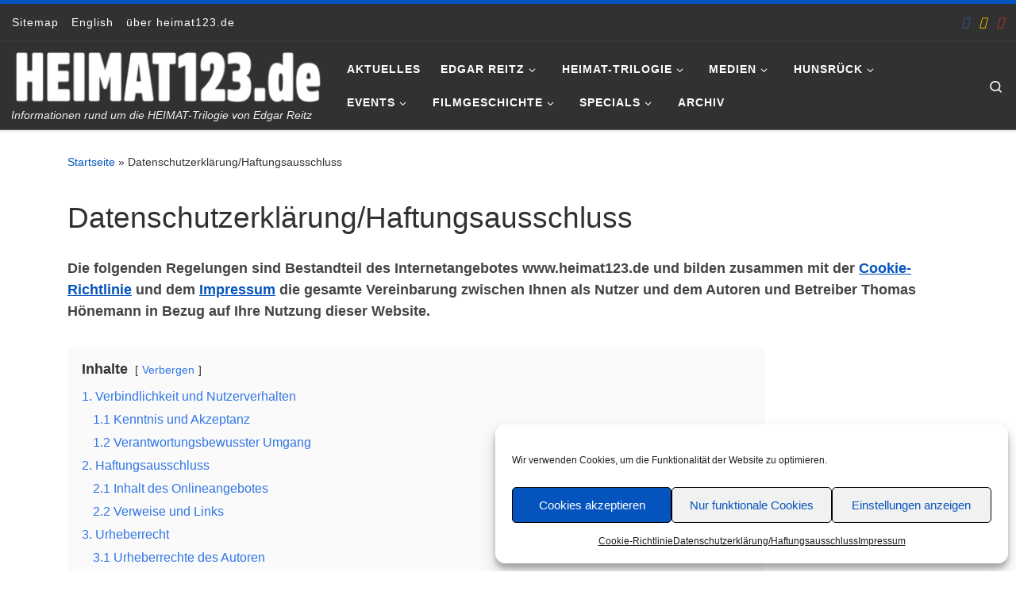

--- FILE ---
content_type: text/html; charset=UTF-8
request_url: https://www.heimat123.de/datenschutzerklaerung/
body_size: 207945
content:
<!DOCTYPE html> <!--[if IE 7]><html class="ie ie7" lang="de"> <![endif]--> <!--[if IE 8]><html class="ie ie8" lang="de"> <![endif]--> <!--[if !(IE 7) | !(IE 8)  ]><!--><html lang="de" class="no-js"> <!--<![endif]--><head><meta charset="UTF-8" /><meta http-equiv="X-UA-Compatible" content="IE=EDGE" /><meta name="viewport" content="width=device-width, initial-scale=1.0" /><link rel="profile"  href="https://gmpg.org/xfn/11" /><link rel="pingback" href="" /> <script>(function(html){html.className = html.className.replace(/\bno-js\b/,'js')})(document.documentElement);</script> <meta name='robots' content='index, follow, max-image-preview:large, max-snippet:-1, max-video-preview:-1' /> <!-- This site is optimized with the Yoast SEO plugin v26.7 - https://yoast.com/wordpress/plugins/seo/ --><title>Datenschutzerklärung/Haftungsausschluss - www.heimat123.de</title><link rel="canonical" href="https://www.heimat123.de/datenschutzerklaerung/" /><meta property="og:locale" content="de_DE" /><meta property="og:type" content="article" /><meta property="og:title" content="Datenschutzerklärung/Haftungsausschluss - www.heimat123.de" /><meta property="og:description" content="Die folgenden Regelungen sind Bestandteil des Internetangebotes www.heimat123.de und bilden zusammen mit der Cookie-Richtlinie und dem Impressum die gesamte Vereinbarung zwischen Ihnen als Nutzer und dem Autoren und Betreiber Thomas Hönemann in Bezug auf Ihre Nutzung dieser Website. 1. Verbindlichkeit und Nutzerverhalten 1.1 Kenntnis und Akzeptanz Durch den Zugriff auf oder die anderweitige Nutzung dieser [&hellip;]" /><meta property="og:url" content="https://www.heimat123.de/datenschutzerklaerung/" /><meta property="og:site_name" content="www.heimat123.de" /><meta property="article:modified_time" content="2024-12-09T14:35:49+00:00" /><meta property="og:image" content="https://www.heimat123.de/wp-content/uploads/2024/10/impr-neu.jpg" /><meta property="og:image:width" content="300" /><meta property="og:image:height" content="284" /><meta property="og:image:type" content="image/jpeg" /><meta name="twitter:card" content="summary_large_image" /><meta name="twitter:label1" content="Geschätzte Lesezeit" /><meta name="twitter:data1" content="26 Minuten" /> <script type="application/ld+json" class="yoast-schema-graph">{"@context":"https://schema.org","@graph":[{"@type":"WebPage","@id":"https://www.heimat123.de/datenschutzerklaerung/","url":"https://www.heimat123.de/datenschutzerklaerung/","name":"Datenschutzerklärung/Haftungsausschluss - www.heimat123.de","isPartOf":{"@id":"https://www.heimat123.de/#website"},"primaryImageOfPage":{"@id":"https://www.heimat123.de/datenschutzerklaerung/#primaryimage"},"image":{"@id":"https://www.heimat123.de/datenschutzerklaerung/#primaryimage"},"thumbnailUrl":"https://www.heimat123.de/wp-content/uploads/2024/10/impr-neu.jpg","datePublished":"2021-01-16T13:19:21+00:00","dateModified":"2024-12-09T14:35:49+00:00","breadcrumb":{"@id":"https://www.heimat123.de/datenschutzerklaerung/#breadcrumb"},"inLanguage":"de","potentialAction":[{"@type":"ReadAction","target":["https://www.heimat123.de/datenschutzerklaerung/"]}]},{"@type":"ImageObject","inLanguage":"de","@id":"https://www.heimat123.de/datenschutzerklaerung/#primaryimage","url":"https://www.heimat123.de/wp-content/uploads/2024/10/impr-neu.jpg","contentUrl":"https://www.heimat123.de/wp-content/uploads/2024/10/impr-neu.jpg","width":300,"height":284},{"@type":"BreadcrumbList","@id":"https://www.heimat123.de/datenschutzerklaerung/#breadcrumb","itemListElement":[{"@type":"ListItem","position":1,"name":"Startseite","item":"https://www.heimat123.de/"},{"@type":"ListItem","position":2,"name":"Datenschutzerklärung/Haftungsausschluss"}]},{"@type":"WebSite","@id":"https://www.heimat123.de/#website","url":"https://www.heimat123.de/","name":"www.heimat123.de","description":"Informationen rund um die HEIMAT-Trilogie von Edgar Reitz","publisher":{"@id":"https://www.heimat123.de/#organization"},"potentialAction":[{"@type":"SearchAction","target":{"@type":"EntryPoint","urlTemplate":"https://www.heimat123.de/?s={search_term_string}"},"query-input":{"@type":"PropertyValueSpecification","valueRequired":true,"valueName":"search_term_string"}}],"inLanguage":"de"},{"@type":"Organization","@id":"https://www.heimat123.de/#organization","name":"www.heimat123.de","url":"https://www.heimat123.de/","logo":{"@type":"ImageObject","inLanguage":"de","@id":"https://www.heimat123.de/#/schema/logo/image/","url":"https://www.heimat123.de/wp-content/uploads/2021/01/h123-logo-neg400.png","contentUrl":"https://www.heimat123.de/wp-content/uploads/2021/01/h123-logo-neg400.png","width":400,"height":71,"caption":"www.heimat123.de"},"image":{"@id":"https://www.heimat123.de/#/schema/logo/image/"}}]}</script> <!-- / Yoast SEO plugin. --><link rel="alternate" type="application/rss+xml" title="www.heimat123.de &raquo; Feed" href="https://www.heimat123.de/feed/" /><link rel="alternate" type="application/rss+xml" title="www.heimat123.de &raquo; Kommentar-Feed" href="https://www.heimat123.de/comments/feed/" /><link rel="alternate" title="oEmbed (JSON)" type="application/json+oembed" href="https://www.heimat123.de/wp-json/oembed/1.0/embed?url=https%3A%2F%2Fwww.heimat123.de%2Fdatenschutzerklaerung%2F" /><link rel="alternate" title="oEmbed (XML)" type="text/xml+oembed" href="https://www.heimat123.de/wp-json/oembed/1.0/embed?url=https%3A%2F%2Fwww.heimat123.de%2Fdatenschutzerklaerung%2F&#038;format=xml" /><style id='wp-img-auto-sizes-contain-inline-css'>img:is([sizes=auto i],[sizes^="auto," i]){contain-intrinsic-size:3000px 1500px}
/*# sourceURL=wp-img-auto-sizes-contain-inline-css */</style><style id='wp-block-library-inline-css'>:root{--wp-block-synced-color:#7a00df;--wp-block-synced-color--rgb:122,0,223;--wp-bound-block-color:var(--wp-block-synced-color);--wp-editor-canvas-background:#ddd;--wp-admin-theme-color:#007cba;--wp-admin-theme-color--rgb:0,124,186;--wp-admin-theme-color-darker-10:#006ba1;--wp-admin-theme-color-darker-10--rgb:0,107,160.5;--wp-admin-theme-color-darker-20:#005a87;--wp-admin-theme-color-darker-20--rgb:0,90,135;--wp-admin-border-width-focus:2px}@media (min-resolution:192dpi){:root{--wp-admin-border-width-focus:1.5px}}.wp-element-button{cursor:pointer}:root .has-very-light-gray-background-color{background-color:#eee}:root .has-very-dark-gray-background-color{background-color:#313131}:root .has-very-light-gray-color{color:#eee}:root .has-very-dark-gray-color{color:#313131}:root .has-vivid-green-cyan-to-vivid-cyan-blue-gradient-background{background:linear-gradient(135deg,#00d084,#0693e3)}:root .has-purple-crush-gradient-background{background:linear-gradient(135deg,#34e2e4,#4721fb 50%,#ab1dfe)}:root .has-hazy-dawn-gradient-background{background:linear-gradient(135deg,#faaca8,#dad0ec)}:root .has-subdued-olive-gradient-background{background:linear-gradient(135deg,#fafae1,#67a671)}:root .has-atomic-cream-gradient-background{background:linear-gradient(135deg,#fdd79a,#004a59)}:root .has-nightshade-gradient-background{background:linear-gradient(135deg,#330968,#31cdcf)}:root .has-midnight-gradient-background{background:linear-gradient(135deg,#020381,#2874fc)}:root{--wp--preset--font-size--normal:16px;--wp--preset--font-size--huge:42px}.has-regular-font-size{font-size:1em}.has-larger-font-size{font-size:2.625em}.has-normal-font-size{font-size:var(--wp--preset--font-size--normal)}.has-huge-font-size{font-size:var(--wp--preset--font-size--huge)}.has-text-align-center{text-align:center}.has-text-align-left{text-align:left}.has-text-align-right{text-align:right}.has-fit-text{white-space:nowrap!important}#end-resizable-editor-section{display:none}.aligncenter{clear:both}.items-justified-left{justify-content:flex-start}.items-justified-center{justify-content:center}.items-justified-right{justify-content:flex-end}.items-justified-space-between{justify-content:space-between}.screen-reader-text{border:0;clip-path:inset(50%);height:1px;margin:-1px;overflow:hidden;padding:0;position:absolute;width:1px;word-wrap:normal!important}.screen-reader-text:focus{background-color:#ddd;clip-path:none;color:#444;display:block;font-size:1em;height:auto;left:5px;line-height:normal;padding:15px 23px 14px;text-decoration:none;top:5px;width:auto;z-index:100000}html :where(.has-border-color){border-style:solid}html :where([style*=border-top-color]){border-top-style:solid}html :where([style*=border-right-color]){border-right-style:solid}html :where([style*=border-bottom-color]){border-bottom-style:solid}html :where([style*=border-left-color]){border-left-style:solid}html :where([style*=border-width]){border-style:solid}html :where([style*=border-top-width]){border-top-style:solid}html :where([style*=border-right-width]){border-right-style:solid}html :where([style*=border-bottom-width]){border-bottom-style:solid}html :where([style*=border-left-width]){border-left-style:solid}html :where(img[class*=wp-image-]){height:auto;max-width:100%}:where(figure){margin:0 0 1em}html :where(.is-position-sticky){--wp-admin--admin-bar--position-offset:var(--wp-admin--admin-bar--height,0px)}@media screen and (max-width:600px){html :where(.is-position-sticky){--wp-admin--admin-bar--position-offset:0px}}

/*# sourceURL=wp-block-library-inline-css */</style><style id='wp-block-image-inline-css'>.wp-block-image>a,.wp-block-image>figure>a{display:inline-block}.wp-block-image img{box-sizing:border-box;height:auto;max-width:100%;vertical-align:bottom}@media not (prefers-reduced-motion){.wp-block-image img.hide{visibility:hidden}.wp-block-image img.show{animation:show-content-image .4s}}.wp-block-image[style*=border-radius] img,.wp-block-image[style*=border-radius]>a{border-radius:inherit}.wp-block-image.has-custom-border img{box-sizing:border-box}.wp-block-image.aligncenter{text-align:center}.wp-block-image.alignfull>a,.wp-block-image.alignwide>a{width:100%}.wp-block-image.alignfull img,.wp-block-image.alignwide img{height:auto;width:100%}.wp-block-image .aligncenter,.wp-block-image .alignleft,.wp-block-image .alignright,.wp-block-image.aligncenter,.wp-block-image.alignleft,.wp-block-image.alignright{display:table}.wp-block-image .aligncenter>figcaption,.wp-block-image .alignleft>figcaption,.wp-block-image .alignright>figcaption,.wp-block-image.aligncenter>figcaption,.wp-block-image.alignleft>figcaption,.wp-block-image.alignright>figcaption{caption-side:bottom;display:table-caption}.wp-block-image .alignleft{float:left;margin:.5em 1em .5em 0}.wp-block-image .alignright{float:right;margin:.5em 0 .5em 1em}.wp-block-image .aligncenter{margin-left:auto;margin-right:auto}.wp-block-image :where(figcaption){margin-bottom:1em;margin-top:.5em}.wp-block-image.is-style-circle-mask img{border-radius:9999px}@supports ((-webkit-mask-image:none) or (mask-image:none)) or (-webkit-mask-image:none){.wp-block-image.is-style-circle-mask img{border-radius:0;-webkit-mask-image:url('data:image/svg+xml;utf8,<svg viewBox="0 0 100 100" xmlns="http://www.w3.org/2000/svg"><circle cx="50" cy="50" r="50"/></svg>');mask-image:url('data:image/svg+xml;utf8,<svg viewBox="0 0 100 100" xmlns="http://www.w3.org/2000/svg"><circle cx="50" cy="50" r="50"/></svg>');mask-mode:alpha;-webkit-mask-position:center;mask-position:center;-webkit-mask-repeat:no-repeat;mask-repeat:no-repeat;-webkit-mask-size:contain;mask-size:contain}}:root :where(.wp-block-image.is-style-rounded img,.wp-block-image .is-style-rounded img){border-radius:9999px}.wp-block-image figure{margin:0}.wp-lightbox-container{display:flex;flex-direction:column;position:relative}.wp-lightbox-container img{cursor:zoom-in}.wp-lightbox-container img:hover+button{opacity:1}.wp-lightbox-container button{align-items:center;backdrop-filter:blur(16px) saturate(180%);background-color:#5a5a5a40;border:none;border-radius:4px;cursor:zoom-in;display:flex;height:20px;justify-content:center;opacity:0;padding:0;position:absolute;right:16px;text-align:center;top:16px;width:20px;z-index:100}@media not (prefers-reduced-motion){.wp-lightbox-container button{transition:opacity .2s ease}}.wp-lightbox-container button:focus-visible{outline:3px auto #5a5a5a40;outline:3px auto -webkit-focus-ring-color;outline-offset:3px}.wp-lightbox-container button:hover{cursor:pointer;opacity:1}.wp-lightbox-container button:focus{opacity:1}.wp-lightbox-container button:focus,.wp-lightbox-container button:hover,.wp-lightbox-container button:not(:hover):not(:active):not(.has-background){background-color:#5a5a5a40;border:none}.wp-lightbox-overlay{box-sizing:border-box;cursor:zoom-out;height:100vh;left:0;overflow:hidden;position:fixed;top:0;visibility:hidden;width:100%;z-index:100000}.wp-lightbox-overlay .close-button{align-items:center;cursor:pointer;display:flex;justify-content:center;min-height:40px;min-width:40px;padding:0;position:absolute;right:calc(env(safe-area-inset-right) + 16px);top:calc(env(safe-area-inset-top) + 16px);z-index:5000000}.wp-lightbox-overlay .close-button:focus,.wp-lightbox-overlay .close-button:hover,.wp-lightbox-overlay .close-button:not(:hover):not(:active):not(.has-background){background:none;border:none}.wp-lightbox-overlay .lightbox-image-container{height:var(--wp--lightbox-container-height);left:50%;overflow:hidden;position:absolute;top:50%;transform:translate(-50%,-50%);transform-origin:top left;width:var(--wp--lightbox-container-width);z-index:9999999999}.wp-lightbox-overlay .wp-block-image{align-items:center;box-sizing:border-box;display:flex;height:100%;justify-content:center;margin:0;position:relative;transform-origin:0 0;width:100%;z-index:3000000}.wp-lightbox-overlay .wp-block-image img{height:var(--wp--lightbox-image-height);min-height:var(--wp--lightbox-image-height);min-width:var(--wp--lightbox-image-width);width:var(--wp--lightbox-image-width)}.wp-lightbox-overlay .wp-block-image figcaption{display:none}.wp-lightbox-overlay button{background:none;border:none}.wp-lightbox-overlay .scrim{background-color:#fff;height:100%;opacity:.9;position:absolute;width:100%;z-index:2000000}.wp-lightbox-overlay.active{visibility:visible}@media not (prefers-reduced-motion){.wp-lightbox-overlay.active{animation:turn-on-visibility .25s both}.wp-lightbox-overlay.active img{animation:turn-on-visibility .35s both}.wp-lightbox-overlay.show-closing-animation:not(.active){animation:turn-off-visibility .35s both}.wp-lightbox-overlay.show-closing-animation:not(.active) img{animation:turn-off-visibility .25s both}.wp-lightbox-overlay.zoom.active{animation:none;opacity:1;visibility:visible}.wp-lightbox-overlay.zoom.active .lightbox-image-container{animation:lightbox-zoom-in .4s}.wp-lightbox-overlay.zoom.active .lightbox-image-container img{animation:none}.wp-lightbox-overlay.zoom.active .scrim{animation:turn-on-visibility .4s forwards}.wp-lightbox-overlay.zoom.show-closing-animation:not(.active){animation:none}.wp-lightbox-overlay.zoom.show-closing-animation:not(.active) .lightbox-image-container{animation:lightbox-zoom-out .4s}.wp-lightbox-overlay.zoom.show-closing-animation:not(.active) .lightbox-image-container img{animation:none}.wp-lightbox-overlay.zoom.show-closing-animation:not(.active) .scrim{animation:turn-off-visibility .4s forwards}}@keyframes show-content-image{0%{visibility:hidden}99%{visibility:hidden}to{visibility:visible}}@keyframes turn-on-visibility{0%{opacity:0}to{opacity:1}}@keyframes turn-off-visibility{0%{opacity:1;visibility:visible}99%{opacity:0;visibility:visible}to{opacity:0;visibility:hidden}}@keyframes lightbox-zoom-in{0%{transform:translate(calc((-100vw + var(--wp--lightbox-scrollbar-width))/2 + var(--wp--lightbox-initial-left-position)),calc(-50vh + var(--wp--lightbox-initial-top-position))) scale(var(--wp--lightbox-scale))}to{transform:translate(-50%,-50%) scale(1)}}@keyframes lightbox-zoom-out{0%{transform:translate(-50%,-50%) scale(1);visibility:visible}99%{visibility:visible}to{transform:translate(calc((-100vw + var(--wp--lightbox-scrollbar-width))/2 + var(--wp--lightbox-initial-left-position)),calc(-50vh + var(--wp--lightbox-initial-top-position))) scale(var(--wp--lightbox-scale));visibility:hidden}}
/*# sourceURL=https://www.heimat123.de/wp-includes/blocks/image/style.min.css */</style><style id='wp-block-list-inline-css'>ol,ul{box-sizing:border-box}:root :where(.wp-block-list.has-background){padding:1.25em 2.375em}
/*# sourceURL=https://www.heimat123.de/wp-includes/blocks/list/style.min.css */</style><style id='wp-block-spacer-inline-css'>.wp-block-spacer{clear:both}
/*# sourceURL=https://www.heimat123.de/wp-includes/blocks/spacer/style.min.css */</style><style id='global-styles-inline-css'>:root{--wp--preset--aspect-ratio--square: 1;--wp--preset--aspect-ratio--4-3: 4/3;--wp--preset--aspect-ratio--3-4: 3/4;--wp--preset--aspect-ratio--3-2: 3/2;--wp--preset--aspect-ratio--2-3: 2/3;--wp--preset--aspect-ratio--16-9: 16/9;--wp--preset--aspect-ratio--9-16: 9/16;--wp--preset--color--black: #000000;--wp--preset--color--cyan-bluish-gray: #abb8c3;--wp--preset--color--white: #ffffff;--wp--preset--color--pale-pink: #f78da7;--wp--preset--color--vivid-red: #cf2e2e;--wp--preset--color--luminous-vivid-orange: #ff6900;--wp--preset--color--luminous-vivid-amber: #fcb900;--wp--preset--color--light-green-cyan: #7bdcb5;--wp--preset--color--vivid-green-cyan: #00d084;--wp--preset--color--pale-cyan-blue: #8ed1fc;--wp--preset--color--vivid-cyan-blue: #0693e3;--wp--preset--color--vivid-purple: #9b51e0;--wp--preset--gradient--vivid-cyan-blue-to-vivid-purple: linear-gradient(135deg,rgb(6,147,227) 0%,rgb(155,81,224) 100%);--wp--preset--gradient--light-green-cyan-to-vivid-green-cyan: linear-gradient(135deg,rgb(122,220,180) 0%,rgb(0,208,130) 100%);--wp--preset--gradient--luminous-vivid-amber-to-luminous-vivid-orange: linear-gradient(135deg,rgb(252,185,0) 0%,rgb(255,105,0) 100%);--wp--preset--gradient--luminous-vivid-orange-to-vivid-red: linear-gradient(135deg,rgb(255,105,0) 0%,rgb(207,46,46) 100%);--wp--preset--gradient--very-light-gray-to-cyan-bluish-gray: linear-gradient(135deg,rgb(238,238,238) 0%,rgb(169,184,195) 100%);--wp--preset--gradient--cool-to-warm-spectrum: linear-gradient(135deg,rgb(74,234,220) 0%,rgb(151,120,209) 20%,rgb(207,42,186) 40%,rgb(238,44,130) 60%,rgb(251,105,98) 80%,rgb(254,248,76) 100%);--wp--preset--gradient--blush-light-purple: linear-gradient(135deg,rgb(255,206,236) 0%,rgb(152,150,240) 100%);--wp--preset--gradient--blush-bordeaux: linear-gradient(135deg,rgb(254,205,165) 0%,rgb(254,45,45) 50%,rgb(107,0,62) 100%);--wp--preset--gradient--luminous-dusk: linear-gradient(135deg,rgb(255,203,112) 0%,rgb(199,81,192) 50%,rgb(65,88,208) 100%);--wp--preset--gradient--pale-ocean: linear-gradient(135deg,rgb(255,245,203) 0%,rgb(182,227,212) 50%,rgb(51,167,181) 100%);--wp--preset--gradient--electric-grass: linear-gradient(135deg,rgb(202,248,128) 0%,rgb(113,206,126) 100%);--wp--preset--gradient--midnight: linear-gradient(135deg,rgb(2,3,129) 0%,rgb(40,116,252) 100%);--wp--preset--font-size--small: 13px;--wp--preset--font-size--medium: 20px;--wp--preset--font-size--large: 36px;--wp--preset--font-size--x-large: 42px;--wp--preset--spacing--20: 0.44rem;--wp--preset--spacing--30: 0.67rem;--wp--preset--spacing--40: 1rem;--wp--preset--spacing--50: 1.5rem;--wp--preset--spacing--60: 2.25rem;--wp--preset--spacing--70: 3.38rem;--wp--preset--spacing--80: 5.06rem;--wp--preset--shadow--natural: 6px 6px 9px rgba(0, 0, 0, 0.2);--wp--preset--shadow--deep: 12px 12px 50px rgba(0, 0, 0, 0.4);--wp--preset--shadow--sharp: 6px 6px 0px rgba(0, 0, 0, 0.2);--wp--preset--shadow--outlined: 6px 6px 0px -3px rgb(255, 255, 255), 6px 6px rgb(0, 0, 0);--wp--preset--shadow--crisp: 6px 6px 0px rgb(0, 0, 0);}:where(.is-layout-flex){gap: 0.5em;}:where(.is-layout-grid){gap: 0.5em;}body .is-layout-flex{display: flex;}.is-layout-flex{flex-wrap: wrap;align-items: center;}.is-layout-flex > :is(*, div){margin: 0;}body .is-layout-grid{display: grid;}.is-layout-grid > :is(*, div){margin: 0;}:where(.wp-block-columns.is-layout-flex){gap: 2em;}:where(.wp-block-columns.is-layout-grid){gap: 2em;}:where(.wp-block-post-template.is-layout-flex){gap: 1.25em;}:where(.wp-block-post-template.is-layout-grid){gap: 1.25em;}.has-black-color{color: var(--wp--preset--color--black) !important;}.has-cyan-bluish-gray-color{color: var(--wp--preset--color--cyan-bluish-gray) !important;}.has-white-color{color: var(--wp--preset--color--white) !important;}.has-pale-pink-color{color: var(--wp--preset--color--pale-pink) !important;}.has-vivid-red-color{color: var(--wp--preset--color--vivid-red) !important;}.has-luminous-vivid-orange-color{color: var(--wp--preset--color--luminous-vivid-orange) !important;}.has-luminous-vivid-amber-color{color: var(--wp--preset--color--luminous-vivid-amber) !important;}.has-light-green-cyan-color{color: var(--wp--preset--color--light-green-cyan) !important;}.has-vivid-green-cyan-color{color: var(--wp--preset--color--vivid-green-cyan) !important;}.has-pale-cyan-blue-color{color: var(--wp--preset--color--pale-cyan-blue) !important;}.has-vivid-cyan-blue-color{color: var(--wp--preset--color--vivid-cyan-blue) !important;}.has-vivid-purple-color{color: var(--wp--preset--color--vivid-purple) !important;}.has-black-background-color{background-color: var(--wp--preset--color--black) !important;}.has-cyan-bluish-gray-background-color{background-color: var(--wp--preset--color--cyan-bluish-gray) !important;}.has-white-background-color{background-color: var(--wp--preset--color--white) !important;}.has-pale-pink-background-color{background-color: var(--wp--preset--color--pale-pink) !important;}.has-vivid-red-background-color{background-color: var(--wp--preset--color--vivid-red) !important;}.has-luminous-vivid-orange-background-color{background-color: var(--wp--preset--color--luminous-vivid-orange) !important;}.has-luminous-vivid-amber-background-color{background-color: var(--wp--preset--color--luminous-vivid-amber) !important;}.has-light-green-cyan-background-color{background-color: var(--wp--preset--color--light-green-cyan) !important;}.has-vivid-green-cyan-background-color{background-color: var(--wp--preset--color--vivid-green-cyan) !important;}.has-pale-cyan-blue-background-color{background-color: var(--wp--preset--color--pale-cyan-blue) !important;}.has-vivid-cyan-blue-background-color{background-color: var(--wp--preset--color--vivid-cyan-blue) !important;}.has-vivid-purple-background-color{background-color: var(--wp--preset--color--vivid-purple) !important;}.has-black-border-color{border-color: var(--wp--preset--color--black) !important;}.has-cyan-bluish-gray-border-color{border-color: var(--wp--preset--color--cyan-bluish-gray) !important;}.has-white-border-color{border-color: var(--wp--preset--color--white) !important;}.has-pale-pink-border-color{border-color: var(--wp--preset--color--pale-pink) !important;}.has-vivid-red-border-color{border-color: var(--wp--preset--color--vivid-red) !important;}.has-luminous-vivid-orange-border-color{border-color: var(--wp--preset--color--luminous-vivid-orange) !important;}.has-luminous-vivid-amber-border-color{border-color: var(--wp--preset--color--luminous-vivid-amber) !important;}.has-light-green-cyan-border-color{border-color: var(--wp--preset--color--light-green-cyan) !important;}.has-vivid-green-cyan-border-color{border-color: var(--wp--preset--color--vivid-green-cyan) !important;}.has-pale-cyan-blue-border-color{border-color: var(--wp--preset--color--pale-cyan-blue) !important;}.has-vivid-cyan-blue-border-color{border-color: var(--wp--preset--color--vivid-cyan-blue) !important;}.has-vivid-purple-border-color{border-color: var(--wp--preset--color--vivid-purple) !important;}.has-vivid-cyan-blue-to-vivid-purple-gradient-background{background: var(--wp--preset--gradient--vivid-cyan-blue-to-vivid-purple) !important;}.has-light-green-cyan-to-vivid-green-cyan-gradient-background{background: var(--wp--preset--gradient--light-green-cyan-to-vivid-green-cyan) !important;}.has-luminous-vivid-amber-to-luminous-vivid-orange-gradient-background{background: var(--wp--preset--gradient--luminous-vivid-amber-to-luminous-vivid-orange) !important;}.has-luminous-vivid-orange-to-vivid-red-gradient-background{background: var(--wp--preset--gradient--luminous-vivid-orange-to-vivid-red) !important;}.has-very-light-gray-to-cyan-bluish-gray-gradient-background{background: var(--wp--preset--gradient--very-light-gray-to-cyan-bluish-gray) !important;}.has-cool-to-warm-spectrum-gradient-background{background: var(--wp--preset--gradient--cool-to-warm-spectrum) !important;}.has-blush-light-purple-gradient-background{background: var(--wp--preset--gradient--blush-light-purple) !important;}.has-blush-bordeaux-gradient-background{background: var(--wp--preset--gradient--blush-bordeaux) !important;}.has-luminous-dusk-gradient-background{background: var(--wp--preset--gradient--luminous-dusk) !important;}.has-pale-ocean-gradient-background{background: var(--wp--preset--gradient--pale-ocean) !important;}.has-electric-grass-gradient-background{background: var(--wp--preset--gradient--electric-grass) !important;}.has-midnight-gradient-background{background: var(--wp--preset--gradient--midnight) !important;}.has-small-font-size{font-size: var(--wp--preset--font-size--small) !important;}.has-medium-font-size{font-size: var(--wp--preset--font-size--medium) !important;}.has-large-font-size{font-size: var(--wp--preset--font-size--large) !important;}.has-x-large-font-size{font-size: var(--wp--preset--font-size--x-large) !important;}
/*# sourceURL=global-styles-inline-css */</style><style id='classic-theme-styles-inline-css'>/*! This file is auto-generated */
.wp-block-button__link{color:#fff;background-color:#32373c;border-radius:9999px;box-shadow:none;text-decoration:none;padding:calc(.667em + 2px) calc(1.333em + 2px);font-size:1.125em}.wp-block-file__button{background:#32373c;color:#fff;text-decoration:none}
/*# sourceURL=/wp-includes/css/classic-themes.min.css */</style><link rel='stylesheet' id='wpsm_ac-font-awesome-front-css' href='https://www.heimat123.de/wp-content/plugins/responsive-accordion-and-collapse/css/font-awesome/css/font-awesome.min.css?ver=6.9' media='all' /><link rel='stylesheet' id='wpsm_ac_bootstrap-front-css' href='https://www.heimat123.de/wp-content/cache/autoptimize/css/autoptimize_single_9c41b5dd69719f48317cec4da593cead.css?ver=6.9' media='all' /><link rel='stylesheet' id='cmplz-general-css' href='https://www.heimat123.de/wp-content/plugins/complianz-gdpr/assets/css/cookieblocker.min.css?ver=1766080956' media='all' /><link rel='stylesheet' id='customizr-main-css' href='https://www.heimat123.de/wp-content/themes/customizr-pro/assets/front/css/style.min.css?ver=2.4.27' media='all' /><style id='customizr-main-inline-css'>::-moz-selection{background-color:#0554bd}::selection{background-color:#0554bd}a,.btn-skin:active,.btn-skin:focus,.btn-skin:hover,.btn-skin.inverted,.grid-container__classic .post-type__icon,.post-type__icon:hover .icn-format,.grid-container__classic .post-type__icon:hover .icn-format,[class*='grid-container__'] .entry-title a.czr-title:hover,input[type=checkbox]:checked::before{color:#0554bd}.czr-css-loader > div ,.btn-skin,.btn-skin:active,.btn-skin:focus,.btn-skin:hover,.btn-skin-h-dark,.btn-skin-h-dark.inverted:active,.btn-skin-h-dark.inverted:focus,.btn-skin-h-dark.inverted:hover{border-color:#0554bd}.tc-header.border-top{border-top-color:#0554bd}[class*='grid-container__'] .entry-title a:hover::after,.grid-container__classic .post-type__icon,.btn-skin,.btn-skin.inverted:active,.btn-skin.inverted:focus,.btn-skin.inverted:hover,.btn-skin-h-dark,.btn-skin-h-dark.inverted:active,.btn-skin-h-dark.inverted:focus,.btn-skin-h-dark.inverted:hover,.sidebar .widget-title::after,input[type=radio]:checked::before{background-color:#0554bd}.btn-skin-light:active,.btn-skin-light:focus,.btn-skin-light:hover,.btn-skin-light.inverted{color:#1677f9}input:not([type='submit']):not([type='button']):not([type='number']):not([type='checkbox']):not([type='radio']):focus,textarea:focus,.btn-skin-light,.btn-skin-light.inverted,.btn-skin-light:active,.btn-skin-light:focus,.btn-skin-light:hover,.btn-skin-light.inverted:active,.btn-skin-light.inverted:focus,.btn-skin-light.inverted:hover{border-color:#1677f9}.btn-skin-light,.btn-skin-light.inverted:active,.btn-skin-light.inverted:focus,.btn-skin-light.inverted:hover{background-color:#1677f9}.btn-skin-lightest:active,.btn-skin-lightest:focus,.btn-skin-lightest:hover,.btn-skin-lightest.inverted{color:#2f86f9}.btn-skin-lightest,.btn-skin-lightest.inverted,.btn-skin-lightest:active,.btn-skin-lightest:focus,.btn-skin-lightest:hover,.btn-skin-lightest.inverted:active,.btn-skin-lightest.inverted:focus,.btn-skin-lightest.inverted:hover{border-color:#2f86f9}.btn-skin-lightest,.btn-skin-lightest.inverted:active,.btn-skin-lightest.inverted:focus,.btn-skin-lightest.inverted:hover{background-color:#2f86f9}.pagination,a:hover,a:focus,a:active,.btn-skin-dark:active,.btn-skin-dark:focus,.btn-skin-dark:hover,.btn-skin-dark.inverted,.btn-skin-dark-oh:active,.btn-skin-dark-oh:focus,.btn-skin-dark-oh:hover,.post-info a:not(.btn):hover,.grid-container__classic .post-type__icon .icn-format,[class*='grid-container__'] .hover .entry-title a,.widget-area a:not(.btn):hover,a.czr-format-link:hover,.format-link.hover a.czr-format-link,button[type=submit]:hover,button[type=submit]:active,button[type=submit]:focus,input[type=submit]:hover,input[type=submit]:active,input[type=submit]:focus,.tabs .nav-link:hover,.tabs .nav-link.active,.tabs .nav-link.active:hover,.tabs .nav-link.active:focus{color:#033a81}.grid-container__classic.tc-grid-border .grid__item,.btn-skin-dark,.btn-skin-dark.inverted,button[type=submit],input[type=submit],.btn-skin-dark:active,.btn-skin-dark:focus,.btn-skin-dark:hover,.btn-skin-dark.inverted:active,.btn-skin-dark.inverted:focus,.btn-skin-dark.inverted:hover,.btn-skin-h-dark:active,.btn-skin-h-dark:focus,.btn-skin-h-dark:hover,.btn-skin-h-dark.inverted,.btn-skin-h-dark.inverted,.btn-skin-h-dark.inverted,.btn-skin-dark-oh:active,.btn-skin-dark-oh:focus,.btn-skin-dark-oh:hover,.btn-skin-dark-oh.inverted:active,.btn-skin-dark-oh.inverted:focus,.btn-skin-dark-oh.inverted:hover,button[type=submit]:hover,button[type=submit]:active,button[type=submit]:focus,input[type=submit]:hover,input[type=submit]:active,input[type=submit]:focus{border-color:#033a81}.btn-skin-dark,.btn-skin-dark.inverted:active,.btn-skin-dark.inverted:focus,.btn-skin-dark.inverted:hover,.btn-skin-h-dark:active,.btn-skin-h-dark:focus,.btn-skin-h-dark:hover,.btn-skin-h-dark.inverted,.btn-skin-h-dark.inverted,.btn-skin-h-dark.inverted,.btn-skin-dark-oh.inverted:active,.btn-skin-dark-oh.inverted:focus,.btn-skin-dark-oh.inverted:hover,.grid-container__classic .post-type__icon:hover,button[type=submit],input[type=submit],.czr-link-hover-underline .widgets-list-layout-links a:not(.btn)::before,.czr-link-hover-underline .widget_archive a:not(.btn)::before,.czr-link-hover-underline .widget_nav_menu a:not(.btn)::before,.czr-link-hover-underline .widget_rss ul a:not(.btn)::before,.czr-link-hover-underline .widget_recent_entries a:not(.btn)::before,.czr-link-hover-underline .widget_categories a:not(.btn)::before,.czr-link-hover-underline .widget_meta a:not(.btn)::before,.czr-link-hover-underline .widget_recent_comments a:not(.btn)::before,.czr-link-hover-underline .widget_pages a:not(.btn)::before,.czr-link-hover-underline .widget_calendar a:not(.btn)::before,[class*='grid-container__'] .hover .entry-title a::after,a.czr-format-link::before,.comment-author a::before,.comment-link::before,.tabs .nav-link.active::before{background-color:#033a81}.btn-skin-dark-shaded:active,.btn-skin-dark-shaded:focus,.btn-skin-dark-shaded:hover,.btn-skin-dark-shaded.inverted{background-color:rgba(3,58,129,0.2)}.btn-skin-dark-shaded,.btn-skin-dark-shaded.inverted:active,.btn-skin-dark-shaded.inverted:focus,.btn-skin-dark-shaded.inverted:hover{background-color:rgba(3,58,129,0.8)}.navbar-brand,.header-tagline,h1,h2,h3,.tc-dropcap { font-family : 'Helvetica Neue','Helvetica','Arial','sans-serif'; }
body { font-family : 'Helvetica Neue','Helvetica','Arial','sans-serif'; }

              body {
                font-size : 0.90em!important;
                line-height : 1.5em;
              }
              @media (min-width: 20em) and (max-width: 60em) {
                body {
                  font-size: calc( 0.90em + 0.1045 * ( ( 100vw - 20em) / 40 ))!important;
                }
              }
              @media (min-width: 60em) {
                body {
                  font-size: 0.94em!important;
                }
              }

.tc-header.border-top { border-top-width: 5px; border-top-style: solid }
#czr-push-footer { display: none; visibility: hidden; }
        .czr-sticky-footer #czr-push-footer.sticky-footer-enabled { display: block; }
        
/*# sourceURL=customizr-main-inline-css */</style><link rel='stylesheet' id='customizr-ms-respond-css' href='https://www.heimat123.de/wp-content/themes/customizr-pro/assets/front/css/style-modular-scale.min.css?ver=2.4.27' media='all' /><link rel='stylesheet' id='tablepress-default-css' href='https://www.heimat123.de/wp-content/tablepress-combined.min.css?ver=57' media='all' /><link rel='stylesheet' id='wp-block-paragraph-css' href='https://www.heimat123.de/wp-includes/blocks/paragraph/style.min.css?ver=6.9' media='all' /><link rel='stylesheet' id='wp-block-heading-css' href='https://www.heimat123.de/wp-includes/blocks/heading/style.min.css?ver=6.9' media='all' /> <script src="https://www.heimat123.de/wp-includes/js/jquery/jquery.min.js?ver=3.7.1" id="jquery-core-js"></script> <script id="czr-init-js-extra">var CZRParams = {"assetsPath":"https://www.heimat123.de/wp-content/themes/customizr-pro/assets/front/","mainScriptUrl":"https://www.heimat123.de/wp-content/themes/customizr-pro/assets/front/js/tc-scripts.min.js?2.4.27","deferFontAwesome":"1","fontAwesomeUrl":"https://www.heimat123.de/wp-content/themes/customizr-pro/assets/shared/fonts/fa/css/fontawesome-all.min.css?2.4.27","_disabled":[],"centerSliderImg":"1","isLightBoxEnabled":"1","SmoothScroll":{"Enabled":true,"Options":{"touchpadSupport":false}},"isAnchorScrollEnabled":"","anchorSmoothScrollExclude":{"simple":["[class*=edd]",".carousel-control","[data-toggle=\"modal\"]","[data-toggle=\"dropdown\"]","[data-toggle=\"czr-dropdown\"]","[data-toggle=\"tooltip\"]","[data-toggle=\"popover\"]","[data-toggle=\"collapse\"]","[data-toggle=\"czr-collapse\"]","[data-toggle=\"tab\"]","[data-toggle=\"pill\"]","[data-toggle=\"czr-pill\"]","[class*=upme]","[class*=um-]"],"deep":{"classes":[],"ids":[]}},"timerOnScrollAllBrowsers":"1","centerAllImg":"1","HasComments":"","LoadModernizr":"1","stickyHeader":"","extLinksStyle":"","extLinksTargetExt":"","extLinksSkipSelectors":{"classes":["btn","button"],"ids":[]},"dropcapEnabled":"","dropcapWhere":{"post":"","page":""},"dropcapMinWords":"","dropcapSkipSelectors":{"tags":["IMG","IFRAME","H1","H2","H3","H4","H5","H6","BLOCKQUOTE","UL","OL"],"classes":["btn"],"id":[]},"imgSmartLoadEnabled":"1","imgSmartLoadOpts":{"parentSelectors":["[class*=grid-container], .article-container",".__before_main_wrapper",".widget-front",".post-related-articles",".tc-singular-thumbnail-wrapper",".sek-module-inner"],"opts":{"excludeImg":[".tc-holder-img"]}},"imgSmartLoadsForSliders":"1","pluginCompats":[],"isWPMobile":"","menuStickyUserSettings":{"desktop":"stick_up","mobile":"stick_up"},"adminAjaxUrl":"https://www.heimat123.de/wp-admin/admin-ajax.php","ajaxUrl":"https://www.heimat123.de/?czrajax=1","frontNonce":{"id":"CZRFrontNonce","handle":"ea660bcff3"},"isDevMode":"","isModernStyle":"1","i18n":{"Permanently dismiss":"Dauerhaft ausblenden"},"frontNotifications":{"welcome":{"enabled":false,"content":"","dismissAction":"dismiss_welcome_note_front"}},"preloadGfonts":"1","googleFonts":null,"version":"2.4.27"};
//# sourceURL=czr-init-js-extra</script> <link rel="https://api.w.org/" href="https://www.heimat123.de/wp-json/" /><link rel="alternate" title="JSON" type="application/json" href="https://www.heimat123.de/wp-json/wp/v2/pages/12" /><link rel="EditURI" type="application/rsd+xml" title="RSD" href="https://www.heimat123.de/xmlrpc.php?rsd" /><meta name="generator" content="WordPress 6.9" /><link rel='shortlink' href='https://www.heimat123.de/?p=12' /><style type="text/css">ol.footnotes>li {list-style-type:decimal;}
						ol.footnotes { color:#666666; }
ol.footnotes li { font-size:80%; }</style><style>.cmplz-hidden {
					display: none !important;
				}</style><!-- Analytics by WP Statistics - https://wp-statistics.com --><link rel="preload" as="font" type="font/woff2" href="https://www.heimat123.de/wp-content/themes/customizr-pro/assets/shared/fonts/customizr/customizr.woff2?128396981" crossorigin="anonymous"/><style>.recentcomments a{display:inline !important;padding:0 !important;margin:0 !important;}</style><link rel="icon" href="https://www.heimat123.de/wp-content/uploads/2021/01/icon-150x150.jpg" sizes="32x32" /><link rel="icon" href="https://www.heimat123.de/wp-content/uploads/2021/01/icon.jpg" sizes="192x192" /><link rel="apple-touch-icon" href="https://www.heimat123.de/wp-content/uploads/2021/01/icon.jpg" /><meta name="msapplication-TileImage" content="https://www.heimat123.de/wp-content/uploads/2021/01/icon.jpg" /><style id="wp-custom-css">.czr-wp-the-content ol>li:before {
display: none;
}</style><link rel='stylesheet' id='lwptoc-main-css' href='https://www.heimat123.de/wp-content/plugins/luckywp-table-of-contents/front/assets/main.min.css?ver=2.1.14' media='all' /></head><body data-cmplz=1 class="privacy-policy wp-singular page-template-default page page-id-12 wp-custom-logo wp-embed-responsive wp-theme-customizr-pro metaslider-plugin czr-link-hover-underline header-skin-dark footer-skin-dark czr-no-sidebar tc-center-images czr-full-layout customizr-pro-2-4-27 czr-sticky-footer"> <a class="screen-reader-text skip-link" href="#content">Zum Inhalt springen</a><div id="tc-page-wrap" class=""><header class="tpnav-header__header tc-header sl-logo_left sticky-brand-shrink-on sticky-transparent border-top czr-submenu-fade czr-submenu-move" ><div class="topbar-navbar__wrapper " ><div class="container-fluid"><div class="row flex-row flex-lg-nowrap justify-content-start justify-content-lg-end align-items-center topbar-navbar__row"><div class="topbar-nav__container col col-auto d-none d-lg-flex"><nav id="topbar-nav" class="topbar-nav__nav"><div class="nav__menu-wrapper topbar-nav__menu-wrapper czr-open-on-hover" ><ul id="topbar-menu" class="topbar-nav__menu regular-nav nav__menu nav"><li id="menu-item-3588" class="menu-item menu-item-type-post_type menu-item-object-page menu-item-3588"><a href="https://www.heimat123.de/sitemap/" class="nav__link"><span class="nav__title">Sitemap</span></a></li><li id="menu-item-3700" class="menu-item menu-item-type-post_type menu-item-object-page menu-item-3700"><a href="https://www.heimat123.de/medien/essays-english/" class="nav__link"><span class="nav__title">English</span></a></li><li id="menu-item-108" class="menu-item menu-item-type-post_type menu-item-object-page menu-item-108"><a href="https://www.heimat123.de/ueber-heimat123-de/" class="nav__link"><span class="nav__title">über heimat123.de</span></a></li></ul></div></nav></div><div class="topbar-nav__socials social-links col col-auto "><ul class="socials " ><li ><a rel="nofollow noopener noreferrer" class="social-icon icon-facebook"  title="heimat123.de auf Facebook" aria-label="heimat123.de auf Facebook" href="https://www.facebook.com/groups/heimat123.de"  target="_blank"  style="color:#3b5998"><i class="fab fa-facebook"></i></a></li><li ><a rel="nofollow noopener noreferrer" class="social-icon icon-mail"  title="E-Mail an Thomas Hönemann" aria-label="E-Mail an Thomas Hönemann" href="mailto:&#x74;&#x68;&#x40;&#x68;&#x65;&#x69;&#x6d;&#x61;&#x74;&#x31;&#x32;&#x33;&#x2e;&#x64;&#x65;"  target="_blank"  style="color:#ffcc00"><i class="fas fa-envelope"></i></a></li><li ><a rel="nofollow noopener noreferrer" class="social-icon icon-youtube"  title="" aria-label="" href="https://youtu.be/Sgatr712XlI"  target="_blank"  style="color:#c4302b"><i class="fab fa-youtube"></i></a></li></ul></div></div></div></div><div class="primary-navbar__wrapper d-none d-lg-block has-horizontal-menu desktop-sticky" ><div class="container-fluid"><div class="row align-items-center flex-row primary-navbar__row"><div class="branding__container col col-auto" ><div class="branding align-items-center flex-column "><div class="branding-row d-flex flex-row align-items-center align-self-start"><div class="navbar-brand col-auto " > <a class="navbar-brand-sitelogo" href="https://www.heimat123.de/"  aria-label="www.heimat123.de | Informationen rund um die HEIMAT-Trilogie von Edgar Reitz" > <img src="https://www.heimat123.de/wp-content/uploads/2021/01/h123-logo-neg400.png" alt="Zurück zur Startseite" class="" width="400" height="71"  data-no-retina> </a></div></div> <span class="header-tagline " > Informationen rund um die HEIMAT-Trilogie von Edgar Reitz</span></div></div><div class="primary-nav__container justify-content-lg-around col col-lg-auto flex-lg-column" ><div class="primary-nav__wrapper flex-lg-row align-items-center justify-content-end"><nav class="primary-nav__nav col" id="primary-nav"><div class="nav__menu-wrapper primary-nav__menu-wrapper justify-content-end czr-open-on-hover" ><ul id="main-menu" class="primary-nav__menu regular-nav nav__menu nav"><li id="menu-item-59" class="menu-item menu-item-type-post_type menu-item-object-page menu-item-59"><a href="https://www.heimat123.de/aktuelles/" class="nav__link"><span class="nav__title">Aktuelles</span></a></li><li id="menu-item-142" class="menu-item menu-item-type-post_type menu-item-object-page menu-item-has-children czr-dropdown menu-item-142"><a data-toggle="czr-dropdown" aria-haspopup="true" aria-expanded="false" href="https://www.heimat123.de/edgar-reitz/" class="nav__link"><span class="nav__title">Edgar Reitz</span><span class="caret__dropdown-toggler"><i class="icn-down-small"></i></span></a><ul class="dropdown-menu czr-dropdown-menu"><li id="menu-item-3314" class="menu-item menu-item-type-post_type menu-item-object-page dropdown-item menu-item-3314"><a href="https://www.heimat123.de/edgar-reitz/" class="nav__link"><span class="nav__title">Einführung</span></a></li><li id="menu-item-143" class="menu-item menu-item-type-post_type menu-item-object-page dropdown-item menu-item-143"><a href="https://www.heimat123.de/edgar-reitz/er-biographie/" class="nav__link"><span class="nav__title">Biographie</span></a></li><li id="menu-item-463" class="menu-item menu-item-type-post_type menu-item-object-page dropdown-item menu-item-463"><a href="https://www.heimat123.de/edgar-reitz/filmographie/" class="nav__link"><span class="nav__title">Filmographie</span></a></li><li id="menu-item-4067" class="menu-item menu-item-type-post_type menu-item-object-page menu-item-has-children czr-dropdown-submenu dropdown-item menu-item-4067"><a data-toggle="czr-dropdown" aria-haspopup="true" aria-expanded="false" href="https://www.heimat123.de/edgar-reitz/fruehwerk/" class="nav__link"><span class="nav__title">Filme außerhalb des HEIMAT-Zyklus</span><span class="caret__dropdown-toggler"><i class="icn-down-small"></i></span></a><ul class="dropdown-menu czr-dropdown-menu"><li id="menu-item-5595" class="menu-item menu-item-type-post_type menu-item-object-page dropdown-item menu-item-5595"><a href="https://www.heimat123.de/edgar-reitz/fruehwerk/kurzfilme/" class="nav__link"><span class="nav__title">Kurzfilme</span></a></li><li id="menu-item-4073" class="menu-item menu-item-type-post_type menu-item-object-page dropdown-item menu-item-4073"><a href="https://www.heimat123.de/edgar-reitz/fruehwerk/mahlzeiten/" class="nav__link"><span class="nav__title">Mahlzeiten (1967)</span></a></li><li id="menu-item-4070" class="menu-item menu-item-type-post_type menu-item-object-page dropdown-item menu-item-4070"><a href="https://www.heimat123.de/edgar-reitz/fruehwerk/cardillac/" class="nav__link"><span class="nav__title">Cardillac (1969)</span></a></li><li id="menu-item-4068" class="menu-item menu-item-type-post_type menu-item-object-page dropdown-item menu-item-4068"><a href="https://www.heimat123.de/edgar-reitz/fruehwerk/kuebelkind/" class="nav__link"><span class="nav__title">Geschichten vom Kübelkind (1969-1971)</span></a></li><li id="menu-item-4069" class="menu-item menu-item-type-post_type menu-item-object-page dropdown-item menu-item-4069"><a href="https://www.heimat123.de/edgar-reitz/fruehwerk/goldene-ding/" class="nav__link"><span class="nav__title">Das goldene Ding (1971)</span></a></li><li id="menu-item-4074" class="menu-item menu-item-type-post_type menu-item-object-page dropdown-item menu-item-4074"><a href="https://www.heimat123.de/edgar-reitz/fruehwerk/reise-nach-wien/" class="nav__link"><span class="nav__title">Die Reise nach Wien (1973)</span></a></li><li id="menu-item-4072" class="menu-item menu-item-type-post_type menu-item-object-page dropdown-item menu-item-4072"><a href="https://www.heimat123.de/edgar-reitz/fruehwerk/stunde-null/" class="nav__link"><span class="nav__title">Die Stunde Null (1977)</span></a></li><li id="menu-item-4071" class="menu-item menu-item-type-post_type menu-item-object-page dropdown-item menu-item-4071"><a href="https://www.heimat123.de/edgar-reitz/fruehwerk/schneider-von-ulm/" class="nav__link"><span class="nav__title">Der Schneider von Ulm (1978)</span></a></li><li id="menu-item-9900" class="menu-item menu-item-type-post_type menu-item-object-page dropdown-item menu-item-9900"><a href="https://www.heimat123.de/edgar-reitz/filmographie/die-nacht-der-regisseure/" class="nav__link"><span class="nav__title">Die Nacht der Regisseure (1995)</span></a></li><li id="menu-item-9880" class="menu-item menu-item-type-post_type menu-item-object-page dropdown-item menu-item-9880"><a href="https://www.heimat123.de/edgar-reitz/filmographie/filmstunde_23/" class="nav__link"><span class="nav__title">FILMSTUNDE_23 (2024)</span></a></li><li id="menu-item-9875" class="menu-item menu-item-type-post_type menu-item-object-page dropdown-item menu-item-9875"><a href="https://www.heimat123.de/edgar-reitz/filmographie/leibniz-chronik-eines-verschollenen-bildes/" class="nav__link"><span class="nav__title">Leibniz – Chronik eines verschollenen Bildes (2025)</span></a></li></ul></li><li id="menu-item-150" class="menu-item menu-item-type-post_type menu-item-object-page dropdown-item menu-item-150"><a href="https://www.heimat123.de/edgar-reitz/auszeichnungen/" class="nav__link"><span class="nav__title">Auszeichnungen</span></a></li><li id="menu-item-3165" class="menu-item menu-item-type-post_type menu-item-object-page dropdown-item menu-item-3165"><a href="https://www.heimat123.de/edgar-reitz/interviews-er/" class="nav__link"><span class="nav__title">Interviews</span></a></li><li id="menu-item-3164" class="menu-item menu-item-type-post_type menu-item-object-page dropdown-item menu-item-3164"><a href="https://www.heimat123.de/edgar-reitz/berichte-er/" class="nav__link"><span class="nav__title">Berichte</span></a></li><li id="menu-item-476" class="menu-item menu-item-type-post_type menu-item-object-page dropdown-item menu-item-476"><a href="https://www.heimat123.de/edgar-reitz/dokumentationen/" class="nav__link"><span class="nav__title">Dokumentationen</span></a></li><li id="menu-item-1590" class="menu-item menu-item-type-post_type menu-item-object-page dropdown-item menu-item-1590"><a href="https://www.heimat123.de/edgar-reitz/filmrestauration/" class="nav__link"><span class="nav__title">Filmrestauration</span></a></li><li id="menu-item-4609" class="menu-item menu-item-type-post_type menu-item-object-page dropdown-item menu-item-4609"><a href="https://www.heimat123.de/edgar-reitz/oberhausener-manifest/" class="nav__link"><span class="nav__title">Oberhausener Manifest</span></a></li></ul></li><li id="menu-item-786" class="menu-item menu-item-type-post_type menu-item-object-page menu-item-has-children czr-dropdown menu-item-786"><a data-toggle="czr-dropdown" aria-haspopup="true" aria-expanded="false" href="https://www.heimat123.de/trilogie/" class="nav__link"><span class="nav__title">HEIMAT-Trilogie</span><span class="caret__dropdown-toggler"><i class="icn-down-small"></i></span></a><ul class="dropdown-menu czr-dropdown-menu"><li id="menu-item-278" class="menu-item menu-item-type-post_type menu-item-object-page dropdown-item menu-item-278"><a href="https://www.heimat123.de/gadh/" class="nav__link"><span class="nav__title">Geschichten aus den Hunsrückdörfern</span></a></li><li id="menu-item-182" class="menu-item menu-item-type-post_type menu-item-object-page menu-item-has-children czr-dropdown-submenu dropdown-item menu-item-182"><a data-toggle="czr-dropdown" aria-haspopup="true" aria-expanded="false" href="https://www.heimat123.de/heimat1/" class="nav__link"><span class="nav__title">HEIMAT – Eine deutsche Chronik</span><span class="caret__dropdown-toggler"><i class="icn-down-small"></i></span></a><ul class="dropdown-menu czr-dropdown-menu"><li id="menu-item-467" class="menu-item menu-item-type-post_type menu-item-object-page dropdown-item menu-item-467"><a href="https://www.heimat123.de/heimat1/" class="nav__link"><span class="nav__title">Einführung</span></a></li><li id="menu-item-562" class="menu-item menu-item-type-post_type menu-item-object-page dropdown-item menu-item-562"><a href="https://www.heimat123.de/heimat1/drehbuch/" class="nav__link"><span class="nav__title">Filmprotokoll</span></a></li><li id="menu-item-464" class="menu-item menu-item-type-post_type menu-item-object-page dropdown-item menu-item-464"><a href="https://www.heimat123.de/heimat1/heimat-inhalt/" class="nav__link"><span class="nav__title">Inhalte</span></a></li><li id="menu-item-184" class="menu-item menu-item-type-post_type menu-item-object-page dropdown-item menu-item-184"><a href="https://www.heimat123.de/heimat1/h1darst/" class="nav__link"><span class="nav__title">Darsteller/innen</span></a></li><li id="menu-item-571" class="menu-item menu-item-type-post_type menu-item-object-page dropdown-item menu-item-571"><a href="https://www.heimat123.de/heimat1/drehorte-heimat/" class="nav__link"><span class="nav__title">Drehorte</span></a></li><li id="menu-item-4147" class="menu-item menu-item-type-post_type menu-item-object-page dropdown-item menu-item-4147"><a href="https://www.heimat123.de/heimat1/schwarzweiss-und-farbe/" class="nav__link"><span class="nav__title">Schwarz-Weiß und Farbe</span></a></li><li id="menu-item-4207" class="menu-item menu-item-type-post_type menu-item-object-page dropdown-item menu-item-4207"><a href="https://www.heimat123.de/heimat1/musik-in-heimat/" class="nav__link"><span class="nav__title">Die Musik in HEIMAT</span></a></li><li id="menu-item-4839" class="menu-item menu-item-type-post_type menu-item-object-page dropdown-item menu-item-4839"><a href="https://www.heimat123.de/heimat1/fotografie-in-heimat/" class="nav__link"><span class="nav__title">Fotografie in Heimat</span></a></li><li id="menu-item-5077" class="menu-item menu-item-type-post_type menu-item-object-page dropdown-item menu-item-5077"><a href="https://www.heimat123.de/heimat1/radio-in-heimat/" class="nav__link"><span class="nav__title">Das Radio in HEIMAT</span></a></li><li id="menu-item-149" class="menu-item menu-item-type-post_type menu-item-object-page dropdown-item menu-item-149"><a href="https://www.heimat123.de/heimat1/daten-h1/" class="nav__link"><span class="nav__title">Daten und Fakten</span></a></li><li id="menu-item-431" class="menu-item menu-item-type-post_type menu-item-object-page dropdown-item menu-item-431"><a href="https://www.heimat123.de/heimat1/stickelscher-von-den-dreharbeiten/" class="nav__link"><span class="nav__title">Stickelscher von den Dreharbeiten</span></a></li><li id="menu-item-5908" class="menu-item menu-item-type-post_type menu-item-object-page dropdown-item menu-item-5908"><a href="https://www.heimat123.de/40-jahre-drehstart-heimat/" class="nav__link"><span class="nav__title">“… und bitte!” – 40 Jahre Drehstart von HEIMAT</span></a></li><li id="menu-item-387" class="menu-item menu-item-type-post_type menu-item-object-page dropdown-item menu-item-387"><a href="https://www.heimat123.de/heimat1/teambild-heimat/" class="nav__link"><span class="nav__title">Teambild</span></a></li><li id="menu-item-5596" class="menu-item menu-item-type-post_type menu-item-object-page dropdown-item menu-item-5596"><a href="https://www.heimat123.de/grimme-preise-heimat/" class="nav__link"><span class="nav__title">Grimme-Preise 1985 und 1986 für HEIMAT</span></a></li><li id="menu-item-386" class="menu-item menu-item-type-post_type menu-item-object-page dropdown-item menu-item-386"><a href="https://www.heimat123.de/events/25-jahre-heimat/" class="nav__link"><span class="nav__title">25 Jahre HEIMAT</span></a></li><li id="menu-item-556" class="menu-item menu-item-type-post_type menu-item-object-page dropdown-item menu-item-556"><a href="https://www.heimat123.de/heimat1/heimat-in-die-schule/" class="nav__link"><span class="nav__title">HEIMAT in die Schule!</span></a></li></ul></li><li id="menu-item-874" class="menu-item menu-item-type-post_type menu-item-object-page menu-item-has-children czr-dropdown-submenu dropdown-item menu-item-874"><a data-toggle="czr-dropdown" aria-haspopup="true" aria-expanded="false" href="https://www.heimat123.de/die-zweite-heimat/" class="nav__link"><span class="nav__title">Die Zweite Heimat – Chronik einer Jugend</span><span class="caret__dropdown-toggler"><i class="icn-down-small"></i></span></a><ul class="dropdown-menu czr-dropdown-menu"><li id="menu-item-1342" class="menu-item menu-item-type-post_type menu-item-object-page dropdown-item menu-item-1342"><a href="https://www.heimat123.de/die-zweite-heimat/" class="nav__link"><span class="nav__title">Einführung</span></a></li><li id="menu-item-876" class="menu-item menu-item-type-post_type menu-item-object-page dropdown-item menu-item-876"><a href="https://www.heimat123.de/die-zweite-heimat/dzh-inhalte/" class="nav__link"><span class="nav__title">Inhalte</span></a></li><li id="menu-item-877" class="menu-item menu-item-type-post_type menu-item-object-page dropdown-item menu-item-877"><a href="https://www.heimat123.de/die-zweite-heimat/dzh-darsteller/" class="nav__link"><span class="nav__title">Darsteller/innen</span></a></li><li id="menu-item-878" class="menu-item menu-item-type-post_type menu-item-object-page dropdown-item menu-item-878"><a href="https://www.heimat123.de/die-zweite-heimat/dzh-drehorte/" class="nav__link"><span class="nav__title">Drehorte</span></a></li><li id="menu-item-2550" class="menu-item menu-item-type-post_type menu-item-object-page dropdown-item menu-item-2550"><a href="https://www.heimat123.de/die-zweite-heimat/daten-dzh/" class="nav__link"><span class="nav__title">Daten und Fakten</span></a></li><li id="menu-item-875" class="menu-item menu-item-type-post_type menu-item-object-page dropdown-item menu-item-875"><a href="https://www.heimat123.de/die-zweite-heimat/dzh-lyrikzitate/" class="nav__link"><span class="nav__title">Lyrikzitate</span></a></li><li id="menu-item-928" class="menu-item menu-item-type-post_type menu-item-object-page dropdown-item menu-item-928"><a href="https://www.heimat123.de/die-zweite-heimat/dzh-spiegelmotiv/" class="nav__link"><span class="nav__title">Das Spiegel-Motiv</span></a></li></ul></li><li id="menu-item-910" class="menu-item menu-item-type-post_type menu-item-object-page menu-item-has-children czr-dropdown-submenu dropdown-item menu-item-910"><a data-toggle="czr-dropdown" aria-haspopup="true" aria-expanded="false" href="https://www.heimat123.de/heimat3/" class="nav__link"><span class="nav__title">HEIMAT 3 – Chronik einer Zeitenwende</span><span class="caret__dropdown-toggler"><i class="icn-down-small"></i></span></a><ul class="dropdown-menu czr-dropdown-menu"><li id="menu-item-1340" class="menu-item menu-item-type-post_type menu-item-object-page dropdown-item menu-item-1340"><a href="https://www.heimat123.de/heimat3/" class="nav__link"><span class="nav__title">Einführung</span></a></li><li id="menu-item-920" class="menu-item menu-item-type-post_type menu-item-object-page dropdown-item menu-item-920"><a href="https://www.heimat123.de/heimat3/h3-inhalte/" class="nav__link"><span class="nav__title">Inhalte</span></a></li><li id="menu-item-918" class="menu-item menu-item-type-post_type menu-item-object-page dropdown-item menu-item-918"><a href="https://www.heimat123.de/heimat3/h3-darsteller/" class="nav__link"><span class="nav__title">Darsteller/innen</span></a></li><li id="menu-item-919" class="menu-item menu-item-type-post_type menu-item-object-page dropdown-item menu-item-919"><a href="https://www.heimat123.de/heimat3/h3-drehorte/" class="nav__link"><span class="nav__title">Drehorte</span></a></li><li id="menu-item-2549" class="menu-item menu-item-type-post_type menu-item-object-page dropdown-item menu-item-2549"><a href="https://www.heimat123.de/heimat3/daten-h3/" class="nav__link"><span class="nav__title">Daten und Fakten</span></a></li><li id="menu-item-916" class="menu-item menu-item-type-post_type menu-item-object-page dropdown-item menu-item-916"><a href="https://www.heimat123.de/heimat3/h3-presse/" class="nav__link"><span class="nav__title">Presseberichte und Kritiken</span></a></li><li id="menu-item-914" class="menu-item menu-item-type-post_type menu-item-object-page dropdown-item menu-item-914"><a href="https://www.heimat123.de/heimat3/h3-plakate/" class="nav__link"><span class="nav__title">Plakate</span></a></li><li id="menu-item-1480" class="menu-item menu-item-type-post_type menu-item-object-page dropdown-item menu-item-1480"><a href="https://www.heimat123.de/heimat3/h3-kuerzung/" class="nav__link"><span class="nav__title">Kürzung der TV-Fassung</span></a></li><li id="menu-item-917" class="menu-item menu-item-type-post_type menu-item-object-page dropdown-item menu-item-917"><a href="https://www.heimat123.de/heimat3/analogien/" class="nav__link"><span class="nav__title">Analogien zu HEIMAT</span></a></li><li id="menu-item-2589" class="menu-item menu-item-type-post_type menu-item-object-page dropdown-item menu-item-2589"><a href="https://www.heimat123.de/events/h3-premieren/" class="nav__link"><span class="nav__title">Premieren in Simmern und München</span></a></li><li id="menu-item-911" class="menu-item menu-item-type-post_type menu-item-object-page dropdown-item menu-item-911"><a href="https://www.heimat123.de/heimat3/h3-berichte/" class="nav__link"><span class="nav__title">Berichte von Beteiligten</span></a></li><li id="menu-item-912" class="menu-item menu-item-type-post_type menu-item-object-page dropdown-item menu-item-912"><a href="https://www.heimat123.de/heimat3/h3-mldisk/" class="nav__link"><span class="nav__title">Dokumentation der E-Mail-Diskussion</span></a></li></ul></li><li id="menu-item-1147" class="menu-item menu-item-type-post_type menu-item-object-page menu-item-has-children czr-dropdown-submenu dropdown-item menu-item-1147"><a data-toggle="czr-dropdown" aria-haspopup="true" aria-expanded="false" href="https://www.heimat123.de/hfrag/" class="nav__link"><span class="nav__title">HEIMAT Fragmente – Die Frauen</span><span class="caret__dropdown-toggler"><i class="icn-down-small"></i></span></a><ul class="dropdown-menu czr-dropdown-menu"><li id="menu-item-1341" class="menu-item menu-item-type-post_type menu-item-object-page dropdown-item menu-item-1341"><a href="https://www.heimat123.de/hfrag/" class="nav__link"><span class="nav__title">Einführung</span></a></li><li id="menu-item-1351" class="menu-item menu-item-type-post_type menu-item-object-page dropdown-item menu-item-1351"><a href="https://www.heimat123.de/hfrag/88-fragmente/" class="nav__link"><span class="nav__title">88 Fragmente im einzelnen</span></a></li><li id="menu-item-1149" class="menu-item menu-item-type-post_type menu-item-object-page dropdown-item menu-item-1149"><a href="https://www.heimat123.de/events/hfrag-premieren/" class="nav__link"><span class="nav__title">Premieren in Mainz und Simmern</span></a></li><li id="menu-item-1148" class="menu-item menu-item-type-post_type menu-item-object-page dropdown-item menu-item-1148"><a href="https://www.heimat123.de/hfrag/hfrag-presse/" class="nav__link"><span class="nav__title">Pressereaktionen</span></a></li></ul></li><li id="menu-item-1481" class="menu-item menu-item-type-post_type menu-item-object-page menu-item-has-children czr-dropdown-submenu dropdown-item menu-item-1481"><a data-toggle="czr-dropdown" aria-haspopup="true" aria-expanded="false" href="https://www.heimat123.de/die-andere-heimat/" class="nav__link"><span class="nav__title">Die andere Heimat – Chronik einer Sehnsucht</span><span class="caret__dropdown-toggler"><i class="icn-down-small"></i></span></a><ul class="dropdown-menu czr-dropdown-menu"><li id="menu-item-6606" class="menu-item menu-item-type-post_type menu-item-object-page dropdown-item menu-item-6606"><a href="https://www.heimat123.de/serie-dreharbeiten-dah-10-jahre/" class="nav__link"><span class="nav__title">Serie: Erinnerungen an die Dreharbeiten  vor 10 Jahren</span></a></li><li id="menu-item-4369" class="menu-item menu-item-type-post_type menu-item-object-page dropdown-item menu-item-4369"><a href="https://www.heimat123.de/die-andere-heimat/" class="nav__link"><span class="nav__title">Einführung</span></a></li><li id="menu-item-2208" class="menu-item menu-item-type-post_type menu-item-object-page dropdown-item menu-item-2208"><a href="https://www.heimat123.de/die-andere-heimat/geschichtlicher-hintergrund/" class="nav__link"><span class="nav__title">Geschichtlicher Hintergrund</span></a></li><li id="menu-item-3869" class="menu-item menu-item-type-post_type menu-item-object-page dropdown-item menu-item-3869"><a href="https://www.heimat123.de/die-andere-heimat/dah-darsteller/" class="nav__link"><span class="nav__title">Darsteller/innen</span></a></li><li id="menu-item-2161" class="menu-item menu-item-type-post_type menu-item-object-page dropdown-item menu-item-2161"><a href="https://www.heimat123.de/die-andere-heimat/dah-drehorte/" class="nav__link"><span class="nav__title">Drehorte</span></a></li><li id="menu-item-3882" class="menu-item menu-item-type-post_type menu-item-object-page dropdown-item menu-item-3882"><a href="https://www.heimat123.de/events/dah-prem/" class="nav__link"><span class="nav__title">Deutschlandpremiere in Simmern, 28.09.2013</span></a></li><li id="menu-item-2163" class="menu-item menu-item-type-post_type menu-item-object-page dropdown-item menu-item-2163"><a href="https://www.heimat123.de/die-andere-heimat/produktionsinformationen/" class="nav__link"><span class="nav__title">Produktionsinformationen – aus dem offiziellen Presseheft</span></a></li><li id="menu-item-2165" class="menu-item menu-item-type-post_type menu-item-object-page dropdown-item menu-item-2165"><a href="https://www.heimat123.de/die-andere-heimat/dah-genese/" class="nav__link"><span class="nav__title">von der ersten Pressenotiz bis zum ersten Drehtag</span></a></li><li id="menu-item-2162" class="menu-item menu-item-type-post_type menu-item-object-page dropdown-item menu-item-2162"><a href="https://www.heimat123.de/die-andere-heimat/pk-gehlweiler-120411/" class="nav__link"><span class="nav__title">Pressekonferenz zum Drehstart in Gehlweiler</span></a></li><li id="menu-item-1508" class="menu-item menu-item-type-post_type menu-item-object-page dropdown-item menu-item-1508"><a href="https://www.heimat123.de/die-andere-heimat/pressestimmen/" class="nav__link"><span class="nav__title">Pressestimmen und Kritiken</span></a></li><li id="menu-item-3010" class="menu-item menu-item-type-post_type menu-item-object-page dropdown-item menu-item-3010"><a href="https://www.heimat123.de/die-andere-heimat/fotogalerien-dah/" class="nav__link"><span class="nav__title">Fotogalerien</span></a></li></ul></li><li id="menu-item-3027" class="menu-item menu-item-type-post_type menu-item-object-page dropdown-item menu-item-3027"><a href="https://www.heimat123.de/trilogie/wissenswertes/" class="nav__link"><span class="nav__title">Wissenswertes rund um die Trilogie</span></a></li><li id="menu-item-319" class="menu-item menu-item-type-post_type menu-item-object-page dropdown-item menu-item-319"><a href="https://www.heimat123.de/trilogie/pressestimmen/" class="nav__link"><span class="nav__title">Presseecho</span></a></li><li id="menu-item-8105" class="menu-item menu-item-type-post_type menu-item-object-page dropdown-item menu-item-8105"><a href="https://www.heimat123.de/heimat3/analogien/" class="nav__link"><span class="nav__title">Analogien in den drei Teilen der Trilogie</span></a></li><li id="menu-item-2187" class="menu-item menu-item-type-post_type menu-item-object-page dropdown-item menu-item-2187"><a href="https://www.heimat123.de/trilogie/fragen-und-antworten/" class="nav__link"><span class="nav__title">Fragen und Antworten</span></a></li><li id="menu-item-3230" class="menu-item menu-item-type-post_type menu-item-object-page dropdown-item menu-item-3230"><a href="https://www.heimat123.de/trilogie/memoriam/" class="nav__link"><span class="nav__title">In Memoriam</span></a></li></ul></li><li id="menu-item-531" class="menu-item menu-item-type-post_type menu-item-object-page menu-item-has-children czr-dropdown menu-item-531"><a data-toggle="czr-dropdown" aria-haspopup="true" aria-expanded="false" href="https://www.heimat123.de/medien/" class="nav__link"><span class="nav__title">Medien</span><span class="caret__dropdown-toggler"><i class="icn-down-small"></i></span></a><ul class="dropdown-menu czr-dropdown-menu"><li id="menu-item-532" class="menu-item menu-item-type-post_type menu-item-object-page dropdown-item menu-item-532"><a href="https://www.heimat123.de/medien/materialpool/" class="nav__link"><span class="nav__title">Materialpool</span></a></li><li id="menu-item-3247" class="menu-item menu-item-type-post_type menu-item-object-page dropdown-item menu-item-3247"><a href="https://www.heimat123.de/medien/essays-english/" class="nav__link"><span class="nav__title">Essays (and more) in English</span></a></li><li id="menu-item-534" class="menu-item menu-item-type-post_type menu-item-object-page menu-item-has-children czr-dropdown-submenu dropdown-item menu-item-534"><a data-toggle="czr-dropdown" aria-haspopup="true" aria-expanded="false" href="https://www.heimat123.de/medien/bibliographie/" class="nav__link"><span class="nav__title">Bibliographie</span><span class="caret__dropdown-toggler"><i class="icn-down-small"></i></span></a><ul class="dropdown-menu czr-dropdown-menu"><li id="menu-item-4505" class="menu-item menu-item-type-post_type menu-item-object-page dropdown-item menu-item-4505"><a href="https://www.heimat123.de/medien/bibliographie/" class="nav__link"><span class="nav__title">Monographien</span></a></li><li id="menu-item-4800" class="menu-item menu-item-type-post_type menu-item-object-page dropdown-item menu-item-4800"><a href="https://www.heimat123.de/medien/bibliographie-2/" class="nav__link"><span class="nav__title">Sammelbände</span></a></li><li id="menu-item-4504" class="menu-item menu-item-type-post_type menu-item-object-page dropdown-item menu-item-4504"><a href="https://www.heimat123.de/medien/hefte/" class="nav__link"><span class="nav__title">Hefte</span></a></li><li id="menu-item-4836" class="menu-item menu-item-type-post_type menu-item-object-page dropdown-item menu-item-4836"><a href="https://www.heimat123.de/medien/biblio-empfehlungen/" class="nav__link"><span class="nav__title">Empfehlungen</span></a></li></ul></li><li id="menu-item-3033" class="menu-item menu-item-type-post_type menu-item-object-page dropdown-item menu-item-3033"><a href="https://www.heimat123.de/medien/dvd/" class="nav__link"><span class="nav__title">DVD</span></a></li><li id="menu-item-3069" class="menu-item menu-item-type-post_type menu-item-object-page dropdown-item menu-item-3069"><a href="https://www.heimat123.de/medien/dvd-int/" class="nav__link"><span class="nav__title">DVD – international Editions</span></a></li><li id="menu-item-533" class="menu-item menu-item-type-post_type menu-item-object-page dropdown-item menu-item-533"><a href="https://www.heimat123.de/medien/cd/" class="nav__link"><span class="nav__title">CD</span></a></li><li id="menu-item-416" class="menu-item menu-item-type-post_type menu-item-object-page dropdown-item menu-item-416"><a href="https://www.heimat123.de/medien/trailer/" class="nav__link"><span class="nav__title">Trailer</span></a></li></ul></li><li id="menu-item-1479" class="menu-item menu-item-type-post_type menu-item-object-page menu-item-has-children czr-dropdown menu-item-1479"><a data-toggle="czr-dropdown" aria-haspopup="true" aria-expanded="false" href="https://www.heimat123.de/hunsrueck/" class="nav__link"><span class="nav__title">Hunsrück</span><span class="caret__dropdown-toggler"><i class="icn-down-small"></i></span></a><ul class="dropdown-menu czr-dropdown-menu"><li id="menu-item-1591" class="menu-item menu-item-type-post_type menu-item-object-page dropdown-item menu-item-1591"><a href="https://www.heimat123.de/hunsrueck/" class="nav__link"><span class="nav__title">Einführung</span></a></li><li id="menu-item-1589" class="menu-item menu-item-type-post_type menu-item-object-page dropdown-item menu-item-1589"><a href="https://www.heimat123.de/hunsrueck/hunsr-platt/" class="nav__link"><span class="nav__title">Hunsrücker Platt</span></a></li><li id="menu-item-541" class="menu-item menu-item-type-post_type menu-item-object-page dropdown-item menu-item-541"><a href="https://www.heimat123.de/hunsrueck/reisetipps/" class="nav__link"><span class="nav__title">Reisetipps</span></a></li><li id="menu-item-1507" class="menu-item menu-item-type-post_type menu-item-object-page dropdown-item menu-item-1507"><a href="https://www.heimat123.de/hunsrueck/radtour/" class="nav__link"><span class="nav__title">Radtour zu den Drehorten von HEIMAT</span></a></li></ul></li><li id="menu-item-547" class="menu-item menu-item-type-post_type menu-item-object-page menu-item-has-children czr-dropdown menu-item-547"><a data-toggle="czr-dropdown" aria-haspopup="true" aria-expanded="false" href="https://www.heimat123.de/events/" class="nav__link"><span class="nav__title">Events</span><span class="caret__dropdown-toggler"><i class="icn-down-small"></i></span></a><ul class="dropdown-menu czr-dropdown-menu"><li id="menu-item-10141" class="menu-item menu-item-type-post_type menu-item-object-post dropdown-item menu-item-10141"><a href="https://www.heimat123.de/leibniz-in-simmern/" class="nav__link"><span class="nav__title">Leibniz bei den HEIMAT EUROPA Filmfestspielen, 8.8.2025</span></a></li><li id="menu-item-9975" class="menu-item menu-item-type-post_type menu-item-object-post dropdown-item menu-item-9975"><a href="https://www.heimat123.de/grosses-kino-premiere-von-leibniz-in-berlin/" class="nav__link"><span class="nav__title">Premiere von Leibniz auf der Berlinale, 19.2.2025</span></a></li><li id="menu-item-9741" class="menu-item menu-item-type-post_type menu-item-object-post dropdown-item menu-item-9741"><a href="https://www.heimat123.de/vorpremieren-von-filmstunde_23-in-muenchen/" class="nav__link"><span class="nav__title">Vorpremieren von Filmstunde_23 in München, 6.1.2025</span></a></li><li id="menu-item-9207" class="menu-item menu-item-type-post_type menu-item-object-post dropdown-item menu-item-9207"><a href="https://www.heimat123.de/premiere-von-filmstunde_23-auf-der-berlinale/" class="nav__link"><span class="nav__title">Premiere von Filmstunde_23 auf der Berlinale, 22.2.2024</span></a></li><li id="menu-item-9208" class="menu-item menu-item-type-post_type menu-item-object-post dropdown-item menu-item-9208"><a href="https://www.heimat123.de/berlinale-kamera-2024-fuer-edgar-reitz/" class="nav__link"><span class="nav__title">Berlinale Kamera 2024 für Edgar Reitz, 22.2.2024</span></a></li><li id="menu-item-8790" class="menu-item menu-item-type-post_type menu-item-object-post dropdown-item menu-item-8790"><a href="https://www.heimat123.de/augenblicke-aufzeichnungen-ausstellungseroeffnung-im-edgar-reitz-filmhaus/" class="nav__link"><span class="nav__title">Augenblicke / Aufzeichnungen – Ausstellungseröffnung im Edgar Reitz Filmhaus, 15.8.2023</span></a></li><li id="menu-item-8791" class="menu-item menu-item-type-post_type menu-item-object-post dropdown-item menu-item-8791"><a href="https://www.heimat123.de/filmkunst-ist-die-ausnahme/" class="nav__link"><span class="nav__title">“Filmkunst ist die Ausnahme, nicht die Regel.” Edgar Reitz in Simmern, 13.8.2023</span></a></li><li id="menu-item-8792" class="menu-item menu-item-type-post_type menu-item-object-post dropdown-item menu-item-8792"><a href="https://www.heimat123.de/es-gibt-keine-wahrheit-die-fuer-das-ganze-leben-gilt/" class="nav__link"><span class="nav__title">“Es gibt keine Wahrheit, die für das ganze Leben gilt.” Edgar Reitz in Frankfurt, 12.8.2023</span></a></li><li id="menu-item-8098" class="menu-item menu-item-type-post_type menu-item-object-post dropdown-item menu-item-8098"><a href="https://www.heimat123.de/simmern-feiert-edgar-reitz/" class="nav__link"><span class="nav__title">Simmern feiert Edgar Reitz, 20.11.2022</span></a></li><li id="menu-item-8061" class="menu-item menu-item-type-post_type menu-item-object-post dropdown-item menu-item-8061"><a href="https://www.heimat123.de/kino-mit-vollpension-die-zweite-heimat-in-simmern/" class="nav__link"><span class="nav__title">“Kino mit Vollpension”: Die Zweite Heimat in Simmern, 18.-20.11.2022</span></a></li><li id="menu-item-7645" class="menu-item menu-item-type-post_type menu-item-object-post dropdown-item menu-item-7645"><a href="https://www.heimat123.de/muenchner-impressionen/" class="nav__link"><span class="nav__title">Premiere von Autobiographie und restaurierter Zweiter Heimat, München, 17.+18.9.2022</span></a></li><li id="menu-item-7509" class="menu-item menu-item-type-post_type menu-item-object-post dropdown-item menu-item-7509"><a href="https://www.heimat123.de/thomas-mauch-bei-den-filmfestspielen-in-simmern/" class="nav__link"><span class="nav__title">Thomas Mauch bei den Filmfestspielen in Simmern, 3.9.2022</span></a></li><li id="menu-item-1027" class="menu-item menu-item-type-post_type menu-item-object-page dropdown-item menu-item-1027"><a href="https://www.heimat123.de/events/er-hommage-ffssim20/" class="nav__link"><span class="nav__title">Auftakt der Hommage an Edgar Reitz – Filmfestspiele Simmern, 10.8.2020</span></a></li><li id="menu-item-783" class="menu-item menu-item-type-post_type menu-item-object-page dropdown-item menu-item-783"><a href="https://www.heimat123.de/events/800-mal-einsam-kinoprem/" class="nav__link"><span class="nav__title">800 mal einsam – Bericht von der deutschen Kinopremiere, Essen, 1.3.2020</span></a></li><li id="menu-item-1028" class="menu-item menu-item-type-post_type menu-item-object-page dropdown-item menu-item-1028"><a href="https://www.heimat123.de/events/filmfest-simmern-2019/" class="nav__link"><span class="nav__title">Edgar-Reitz-Wochenende im Rahmen des Filmfestivals Simmern, 2.-4.8.2019</span></a></li><li id="menu-item-1029" class="menu-item menu-item-type-post_type menu-item-object-page dropdown-item menu-item-1029"><a href="https://www.heimat123.de/events/eroeffnung-kino-heimat/" class="nav__link"><span class="nav__title">Eröffnung des Kino HEIMAT in Morbach, 11.-13.1.2019</span></a></li><li id="menu-item-1030" class="menu-item menu-item-type-post_type menu-item-object-page dropdown-item menu-item-1030"><a href="https://www.heimat123.de/events/h3-sim-2018/" class="nav__link"><span class="nav__title">HEIMAT 3 im Pro-Winzkino Simmern, 13./14.10.2018</span></a></li><li id="menu-item-1031" class="menu-item menu-item-type-post_type menu-item-object-page dropdown-item menu-item-1031"><a href="https://www.heimat123.de/events/werkschau-nuernberg-2/" class="nav__link"><span class="nav__title">Edgar Reitz Werkschau in Nürnberg, 3./4.3.2018</span></a></li><li id="menu-item-1032" class="menu-item menu-item-type-post_type menu-item-object-page dropdown-item menu-item-1032"><a href="https://www.heimat123.de/events/werkschau-nuernberg-1/" class="nav__link"><span class="nav__title">Edgar Reitz Werkschau in Nürnberg, 26.-28.1.2018</span></a></li><li id="menu-item-921" class="menu-item menu-item-type-post_type menu-item-object-page dropdown-item menu-item-921"><a href="https://www.heimat123.de/events/heimat-3-open-air-auffuehrung-in-morbach-am-22-23-juli-2016/" class="nav__link"><span class="nav__title">HEIMAT 3 – open air Aufführung in Morbach am 22./23.7.2016</span></a></li><li id="menu-item-1033" class="menu-item menu-item-type-post_type menu-item-object-page dropdown-item menu-item-1033"><a href="https://www.heimat123.de/events/hrem-prem/" class="nav__link"><span class="nav__title">Premiere „HEIMAT remastered“, Mainz, 7./8.2.2015</span></a></li><li id="menu-item-3187" class="menu-item menu-item-type-post_type menu-item-object-page dropdown-item menu-item-3187"><a href="https://www.heimat123.de/events/dah-oa-morbach-2014/" class="nav__link"><span class="nav__title">Open-Air-Aufführung von Die andere Heimat in Morbach, 18./19. Juli 2014</span></a></li><li id="menu-item-1034" class="menu-item menu-item-type-post_type menu-item-object-page dropdown-item menu-item-1034"><a href="https://www.heimat123.de/events/dah-prem/" class="nav__link"><span class="nav__title">Deutschlandpremiere von Die andere Heimat in Simmern, 28.9.2013</span></a></li><li id="menu-item-1035" class="menu-item menu-item-type-post_type menu-item-object-page dropdown-item menu-item-1035"><a href="https://www.heimat123.de/events/er-80-gala/" class="nav__link"><span class="nav__title">80. Geburtstag von Edgar Reitz, Mainz, 30.11.2012</span></a></li><li id="menu-item-1036" class="menu-item menu-item-type-post_type menu-item-object-page dropdown-item menu-item-1036"><a href="https://www.heimat123.de/events/weltprem-rest-fruew/" class="nav__link"><span class="nav__title">Weltpremiere des restaurierten Frühwerks in Mainz, 20.9.2009</span></a></li><li id="menu-item-782" class="menu-item menu-item-type-post_type menu-item-object-page dropdown-item menu-item-782"><a href="https://www.heimat123.de/events/25-jahre-heimat/" class="nav__link"><span class="nav__title">25 Jahre HEIMAT, Pro-Winzkino Simmern, 31.10./1.11.2009</span></a></li><li id="menu-item-1037" class="menu-item menu-item-type-post_type menu-item-object-page dropdown-item menu-item-1037"><a href="https://www.heimat123.de/events/hfrag-premieren/" class="nav__link"><span class="nav__title">Premieren von HEIMAT Fragmente, Mainz/Simmern, 28./29.10.2006</span></a></li><li id="menu-item-1038" class="menu-item menu-item-type-post_type menu-item-object-page dropdown-item menu-item-1038"><a href="https://www.heimat123.de/events/woppenrother-heimattage/" class="nav__link"><span class="nav__title">1. Woppenrother Heimattage, 30./31.7.2005</span></a></li><li id="menu-item-1039" class="menu-item menu-item-type-post_type menu-item-object-page dropdown-item menu-item-1039"><a href="https://www.heimat123.de/events/prem-dokus-uk/" class="nav__link"><span class="nav__title">Premiere zweier Dokumentationen von Utz Kastenholz, Simmern, 28.11.2004</span></a></li><li id="menu-item-1040" class="menu-item menu-item-type-post_type menu-item-object-page dropdown-item menu-item-1040"><a href="https://www.heimat123.de/events/h3-premieren/" class="nav__link"><span class="nav__title">Premieren von HEIMAT 3 in München und Simmern, September 2004</span></a></li></ul></li><li id="menu-item-6728" class="menu-item menu-item-type-post_type menu-item-object-post menu-item-has-children czr-dropdown menu-item-6728"><a data-toggle="czr-dropdown" aria-haspopup="true" aria-expanded="false" href="https://www.heimat123.de/deutsche-filmgeschichte-was-kam-nach-oberhausen/" class="nav__link"><span class="nav__title">Filmgeschichte</span><span class="caret__dropdown-toggler"><i class="icn-down-small"></i></span></a><ul class="dropdown-menu czr-dropdown-menu"><li id="menu-item-4986" class="menu-item menu-item-type-post_type menu-item-object-page dropdown-item menu-item-4986"><a href="https://www.heimat123.de/edgar-reitz/oberhausener-manifest/" class="nav__link"><span class="nav__title">Oberhausener Manifest 1962</span></a></li><li id="menu-item-6726" class="menu-item menu-item-type-post_type menu-item-object-page dropdown-item menu-item-6726"><a href="https://www.heimat123.de/edgar-reitz/oberhausener-manifest/deutsche-filmgeschichte-die-hamburger-erklaerung-1979/" class="nav__link"><span class="nav__title">Hamburger Erklärung 1979</span></a></li><li id="menu-item-6727" class="menu-item menu-item-type-post_type menu-item-object-page dropdown-item menu-item-6727"><a href="https://www.heimat123.de/edgar-reitz/oberhausener-manifest/deutsche-filmgeschichte-die-muenchner-erklaerung-1983/" class="nav__link"><span class="nav__title">Münchner Erklärung 1983</span></a></li><li id="menu-item-6729" class="menu-item menu-item-type-post_type menu-item-object-post dropdown-item menu-item-6729"><a href="https://www.heimat123.de/abschied-von-morgen-filmbetrieb-in-ratloser-depression/" class="nav__link"><span class="nav__title">2022: “Abschied von morgen” – Filmbetrieb in ratloser Depression</span></a></li><li id="menu-item-7108" class="menu-item menu-item-type-post_type menu-item-object-post dropdown-item menu-item-7108"><a href="https://www.heimat123.de/essayreihe-zur-aktuellen-krise-der-filmkultur/" class="nav__link"><span class="nav__title">Zurück ins Kino? Essayreihe zur aktuellen Krise der Filmkultur</span></a></li><li id="menu-item-7107" class="menu-item menu-item-type-post_type menu-item-object-post dropdown-item menu-item-7107"><a href="https://www.heimat123.de/filmgeschichte-vom-autorenfilm-zum-produzentenkino/" class="nav__link"><span class="nav__title">Filmgeschichte: Vom Autorenfilm zum Produzentenkino</span></a></li></ul></li><li id="menu-item-4982" class="menu-item menu-item-type-post_type menu-item-object-page menu-item-has-children czr-dropdown menu-item-4982"><a data-toggle="czr-dropdown" aria-haspopup="true" aria-expanded="false" href="https://www.heimat123.de/specials/" class="nav__link"><span class="nav__title">Specials</span><span class="caret__dropdown-toggler"><i class="icn-down-small"></i></span></a><ul class="dropdown-menu czr-dropdown-menu"><li id="menu-item-4981" class="menu-item menu-item-type-post_type menu-item-object-page dropdown-item menu-item-4981"><a href="https://www.heimat123.de/werner-herzog/" class="nav__link"><span class="nav__title">Edgar Reitz und Werner Herzog</span></a></li><li id="menu-item-4983" class="menu-item menu-item-type-post_type menu-item-object-page dropdown-item menu-item-4983"><a href="https://www.heimat123.de/heimat1/fotografie-in-heimat/" class="nav__link"><span class="nav__title">Mit den Augen der Kamera … Fotografie in HEIMAT</span></a></li><li id="menu-item-5076" class="menu-item menu-item-type-post_type menu-item-object-page dropdown-item menu-item-5076"><a href="https://www.heimat123.de/heimat1/radio-in-heimat/" class="nav__link"><span class="nav__title">Das Fenster zur weiten Welt &#8211; Das Radio in HEIMAT</span></a></li><li id="menu-item-4984" class="menu-item menu-item-type-post_type menu-item-object-page dropdown-item menu-item-4984"><a href="https://www.heimat123.de/heimat1/musik-in-heimat/" class="nav__link"><span class="nav__title">Die Musik in HEIMAT</span></a></li><li id="menu-item-4985" class="menu-item menu-item-type-post_type menu-item-object-page dropdown-item menu-item-4985"><a href="https://www.heimat123.de/heimat1/schwarzweiss-und-farbe/" class="nav__link"><span class="nav__title">Wechsel von Schwarz-Weiß und Farbe in HEIMAT und Die Zweite Heimat</span></a></li><li id="menu-item-4987" class="menu-item menu-item-type-post_type menu-item-object-page dropdown-item menu-item-4987"><a href="https://www.heimat123.de/die-zweite-heimat/dzh-spiegelmotiv/" class="nav__link"><span class="nav__title">“Nie mehr die Liebe” – Das Spiegel-Motiv in Die zweite Heimat</span></a></li><li id="menu-item-4989" class="menu-item menu-item-type-post_type menu-item-object-page dropdown-item menu-item-4989"><a href="https://www.heimat123.de/die-zweite-heimat/dzh-lyrikzitate/" class="nav__link"><span class="nav__title">Lyrikzitate in Die zweite Heimat</span></a></li><li id="menu-item-4988" class="menu-item menu-item-type-post_type menu-item-object-page dropdown-item menu-item-4988"><a href="https://www.heimat123.de/heimat3/analogien/" class="nav__link"><span class="nav__title">Analogien in den drei Teilen der Trilogie</span></a></li><li id="menu-item-5258" class="menu-item menu-item-type-post_type menu-item-object-page dropdown-item menu-item-5258"><a href="https://www.heimat123.de/trilogie/wissenswertes/" class="nav__link"><span class="nav__title">Wissenswertes rund um die Trilogie</span></a></li><li id="menu-item-6230" class="menu-item menu-item-type-post_type menu-item-object-page dropdown-item menu-item-6230"><a href="https://www.heimat123.de/karin-rasenack-im-gespraech/" class="nav__link"><span class="nav__title">Zu Besuch bei Karin Rasenack in der Lüneburger Heide</span></a></li><li id="menu-item-5907" class="menu-item menu-item-type-post_type menu-item-object-page dropdown-item menu-item-5907"><a href="https://www.heimat123.de/40-jahre-drehstart-heimat/" class="nav__link"><span class="nav__title">“… und bitte!” – 40 Jahre Drehstart von HEIMAT</span></a></li></ul></li><li id="menu-item-873" class="menu-item menu-item-type-post_type menu-item-object-page menu-item-873"><a href="https://www.heimat123.de/archiv/" class="nav__link"><span class="nav__title">Archiv</span></a></li></ul></div></nav><div class="primary-nav__utils nav__utils col-auto" ><ul class="nav utils flex-row flex-nowrap regular-nav"><li class="nav__search " > <a href="#" class="search-toggle_btn icn-search czr-overlay-toggle_btn"  aria-expanded="false"><span class="sr-only">Search</span></a><div class="czr-search-expand"><div class="czr-search-expand-inner"><div class="search-form__container " ><form action="https://www.heimat123.de/" method="get" class="czr-form search-form"><div class="form-group czr-focus"> <label for="s-696c9cf602ef7" id="lsearch-696c9cf602ef7"> <span class="screen-reader-text">Suche</span> <input id="s-696c9cf602ef7" class="form-control czr-search-field" name="s" type="search" value="" aria-describedby="lsearch-696c9cf602ef7" placeholder="Suche &hellip;"> </label> <button type="submit" class="button"><i class="icn-search"></i><span class="screen-reader-text">Suche &hellip;</span></button></div></form></div></div></div></li></ul></div></div></div></div></div></div><div class="mobile-navbar__wrapper d-lg-none mobile-sticky" ><div class="branding__container justify-content-between align-items-center container-fluid" ><div class="branding flex-column"><div class="branding-row d-flex align-self-start flex-row align-items-center"><div class="navbar-brand col-auto " > <a class="navbar-brand-sitelogo" href="https://www.heimat123.de/"  aria-label="www.heimat123.de | Informationen rund um die HEIMAT-Trilogie von Edgar Reitz" > <img src="https://www.heimat123.de/wp-content/uploads/2021/01/h123-logo-neg400.png" alt="Zurück zur Startseite" class="" width="400" height="71"  data-no-retina> </a></div></div></div><div class="mobile-utils__wrapper nav__utils regular-nav"><ul class="nav utils row flex-row flex-nowrap"><li class="hamburger-toggler__container " > <button class="ham-toggler-menu czr-collapsed" data-toggle="czr-collapse" data-target="#mobile-nav"><span class="ham__toggler-span-wrapper"><span class="line line-1"></span><span class="line line-2"></span><span class="line line-3"></span></span><span class="screen-reader-text">Menü</span></button></li></ul></div></div><div class="mobile-nav__container " ><nav class="mobile-nav__nav flex-column czr-collapse" id="mobile-nav"><div class="mobile-nav__inner container-fluid"><div class="header-search__container "><div class="search-form__container " ><form action="https://www.heimat123.de/" method="get" class="czr-form search-form"><div class="form-group czr-focus"> <label for="s-696c9cf604ff7" id="lsearch-696c9cf604ff7"> <span class="screen-reader-text">Suche</span> <input id="s-696c9cf604ff7" class="form-control czr-search-field" name="s" type="search" value="" aria-describedby="lsearch-696c9cf604ff7" placeholder="Suche &hellip;"> </label> <button type="submit" class="button"><i class="icn-search"></i><span class="screen-reader-text">Suche &hellip;</span></button></div></form></div></div><div class="nav__menu-wrapper mobile-nav__menu-wrapper czr-open-on-click" ><ul id="mobile-nav-menu" class="mobile-nav__menu vertical-nav nav__menu flex-column nav"><li class="menu-item menu-item-type-post_type menu-item-object-page menu-item-59"><a href="https://www.heimat123.de/aktuelles/" class="nav__link"><span class="nav__title">Aktuelles</span></a></li><li class="menu-item menu-item-type-post_type menu-item-object-page menu-item-has-children czr-dropdown menu-item-142"><span class="display-flex nav__link-wrapper align-items-start"><a href="https://www.heimat123.de/edgar-reitz/" class="nav__link"><span class="nav__title">Edgar Reitz</span></a><button data-toggle="czr-dropdown" aria-haspopup="true" aria-expanded="false" class="caret__dropdown-toggler czr-btn-link"><i class="icn-down-small"></i></button></span><ul class="dropdown-menu czr-dropdown-menu"><li class="menu-item menu-item-type-post_type menu-item-object-page dropdown-item menu-item-3314"><a href="https://www.heimat123.de/edgar-reitz/" class="nav__link"><span class="nav__title">Einführung</span></a></li><li class="menu-item menu-item-type-post_type menu-item-object-page dropdown-item menu-item-143"><a href="https://www.heimat123.de/edgar-reitz/er-biographie/" class="nav__link"><span class="nav__title">Biographie</span></a></li><li class="menu-item menu-item-type-post_type menu-item-object-page dropdown-item menu-item-463"><a href="https://www.heimat123.de/edgar-reitz/filmographie/" class="nav__link"><span class="nav__title">Filmographie</span></a></li><li class="menu-item menu-item-type-post_type menu-item-object-page menu-item-has-children czr-dropdown-submenu dropdown-item menu-item-4067"><span class="display-flex nav__link-wrapper align-items-start"><a href="https://www.heimat123.de/edgar-reitz/fruehwerk/" class="nav__link"><span class="nav__title">Filme außerhalb des HEIMAT-Zyklus</span></a><button data-toggle="czr-dropdown" aria-haspopup="true" aria-expanded="false" class="caret__dropdown-toggler czr-btn-link"><i class="icn-down-small"></i></button></span><ul class="dropdown-menu czr-dropdown-menu"><li class="menu-item menu-item-type-post_type menu-item-object-page dropdown-item menu-item-5595"><a href="https://www.heimat123.de/edgar-reitz/fruehwerk/kurzfilme/" class="nav__link"><span class="nav__title">Kurzfilme</span></a></li><li class="menu-item menu-item-type-post_type menu-item-object-page dropdown-item menu-item-4073"><a href="https://www.heimat123.de/edgar-reitz/fruehwerk/mahlzeiten/" class="nav__link"><span class="nav__title">Mahlzeiten (1967)</span></a></li><li class="menu-item menu-item-type-post_type menu-item-object-page dropdown-item menu-item-4070"><a href="https://www.heimat123.de/edgar-reitz/fruehwerk/cardillac/" class="nav__link"><span class="nav__title">Cardillac (1969)</span></a></li><li class="menu-item menu-item-type-post_type menu-item-object-page dropdown-item menu-item-4068"><a href="https://www.heimat123.de/edgar-reitz/fruehwerk/kuebelkind/" class="nav__link"><span class="nav__title">Geschichten vom Kübelkind (1969-1971)</span></a></li><li class="menu-item menu-item-type-post_type menu-item-object-page dropdown-item menu-item-4069"><a href="https://www.heimat123.de/edgar-reitz/fruehwerk/goldene-ding/" class="nav__link"><span class="nav__title">Das goldene Ding (1971)</span></a></li><li class="menu-item menu-item-type-post_type menu-item-object-page dropdown-item menu-item-4074"><a href="https://www.heimat123.de/edgar-reitz/fruehwerk/reise-nach-wien/" class="nav__link"><span class="nav__title">Die Reise nach Wien (1973)</span></a></li><li class="menu-item menu-item-type-post_type menu-item-object-page dropdown-item menu-item-4072"><a href="https://www.heimat123.de/edgar-reitz/fruehwerk/stunde-null/" class="nav__link"><span class="nav__title">Die Stunde Null (1977)</span></a></li><li class="menu-item menu-item-type-post_type menu-item-object-page dropdown-item menu-item-4071"><a href="https://www.heimat123.de/edgar-reitz/fruehwerk/schneider-von-ulm/" class="nav__link"><span class="nav__title">Der Schneider von Ulm (1978)</span></a></li><li class="menu-item menu-item-type-post_type menu-item-object-page dropdown-item menu-item-9900"><a href="https://www.heimat123.de/edgar-reitz/filmographie/die-nacht-der-regisseure/" class="nav__link"><span class="nav__title">Die Nacht der Regisseure (1995)</span></a></li><li class="menu-item menu-item-type-post_type menu-item-object-page dropdown-item menu-item-9880"><a href="https://www.heimat123.de/edgar-reitz/filmographie/filmstunde_23/" class="nav__link"><span class="nav__title">FILMSTUNDE_23 (2024)</span></a></li><li class="menu-item menu-item-type-post_type menu-item-object-page dropdown-item menu-item-9875"><a href="https://www.heimat123.de/edgar-reitz/filmographie/leibniz-chronik-eines-verschollenen-bildes/" class="nav__link"><span class="nav__title">Leibniz – Chronik eines verschollenen Bildes (2025)</span></a></li></ul></li><li class="menu-item menu-item-type-post_type menu-item-object-page dropdown-item menu-item-150"><a href="https://www.heimat123.de/edgar-reitz/auszeichnungen/" class="nav__link"><span class="nav__title">Auszeichnungen</span></a></li><li class="menu-item menu-item-type-post_type menu-item-object-page dropdown-item menu-item-3165"><a href="https://www.heimat123.de/edgar-reitz/interviews-er/" class="nav__link"><span class="nav__title">Interviews</span></a></li><li class="menu-item menu-item-type-post_type menu-item-object-page dropdown-item menu-item-3164"><a href="https://www.heimat123.de/edgar-reitz/berichte-er/" class="nav__link"><span class="nav__title">Berichte</span></a></li><li class="menu-item menu-item-type-post_type menu-item-object-page dropdown-item menu-item-476"><a href="https://www.heimat123.de/edgar-reitz/dokumentationen/" class="nav__link"><span class="nav__title">Dokumentationen</span></a></li><li class="menu-item menu-item-type-post_type menu-item-object-page dropdown-item menu-item-1590"><a href="https://www.heimat123.de/edgar-reitz/filmrestauration/" class="nav__link"><span class="nav__title">Filmrestauration</span></a></li><li class="menu-item menu-item-type-post_type menu-item-object-page dropdown-item menu-item-4609"><a href="https://www.heimat123.de/edgar-reitz/oberhausener-manifest/" class="nav__link"><span class="nav__title">Oberhausener Manifest</span></a></li></ul></li><li class="menu-item menu-item-type-post_type menu-item-object-page menu-item-has-children czr-dropdown menu-item-786"><span class="display-flex nav__link-wrapper align-items-start"><a href="https://www.heimat123.de/trilogie/" class="nav__link"><span class="nav__title">HEIMAT-Trilogie</span></a><button data-toggle="czr-dropdown" aria-haspopup="true" aria-expanded="false" class="caret__dropdown-toggler czr-btn-link"><i class="icn-down-small"></i></button></span><ul class="dropdown-menu czr-dropdown-menu"><li class="menu-item menu-item-type-post_type menu-item-object-page dropdown-item menu-item-278"><a href="https://www.heimat123.de/gadh/" class="nav__link"><span class="nav__title">Geschichten aus den Hunsrückdörfern</span></a></li><li class="menu-item menu-item-type-post_type menu-item-object-page menu-item-has-children czr-dropdown-submenu dropdown-item menu-item-182"><span class="display-flex nav__link-wrapper align-items-start"><a href="https://www.heimat123.de/heimat1/" class="nav__link"><span class="nav__title">HEIMAT – Eine deutsche Chronik</span></a><button data-toggle="czr-dropdown" aria-haspopup="true" aria-expanded="false" class="caret__dropdown-toggler czr-btn-link"><i class="icn-down-small"></i></button></span><ul class="dropdown-menu czr-dropdown-menu"><li class="menu-item menu-item-type-post_type menu-item-object-page dropdown-item menu-item-467"><a href="https://www.heimat123.de/heimat1/" class="nav__link"><span class="nav__title">Einführung</span></a></li><li class="menu-item menu-item-type-post_type menu-item-object-page dropdown-item menu-item-562"><a href="https://www.heimat123.de/heimat1/drehbuch/" class="nav__link"><span class="nav__title">Filmprotokoll</span></a></li><li class="menu-item menu-item-type-post_type menu-item-object-page dropdown-item menu-item-464"><a href="https://www.heimat123.de/heimat1/heimat-inhalt/" class="nav__link"><span class="nav__title">Inhalte</span></a></li><li class="menu-item menu-item-type-post_type menu-item-object-page dropdown-item menu-item-184"><a href="https://www.heimat123.de/heimat1/h1darst/" class="nav__link"><span class="nav__title">Darsteller/innen</span></a></li><li class="menu-item menu-item-type-post_type menu-item-object-page dropdown-item menu-item-571"><a href="https://www.heimat123.de/heimat1/drehorte-heimat/" class="nav__link"><span class="nav__title">Drehorte</span></a></li><li class="menu-item menu-item-type-post_type menu-item-object-page dropdown-item menu-item-4147"><a href="https://www.heimat123.de/heimat1/schwarzweiss-und-farbe/" class="nav__link"><span class="nav__title">Schwarz-Weiß und Farbe</span></a></li><li class="menu-item menu-item-type-post_type menu-item-object-page dropdown-item menu-item-4207"><a href="https://www.heimat123.de/heimat1/musik-in-heimat/" class="nav__link"><span class="nav__title">Die Musik in HEIMAT</span></a></li><li class="menu-item menu-item-type-post_type menu-item-object-page dropdown-item menu-item-4839"><a href="https://www.heimat123.de/heimat1/fotografie-in-heimat/" class="nav__link"><span class="nav__title">Fotografie in Heimat</span></a></li><li class="menu-item menu-item-type-post_type menu-item-object-page dropdown-item menu-item-5077"><a href="https://www.heimat123.de/heimat1/radio-in-heimat/" class="nav__link"><span class="nav__title">Das Radio in HEIMAT</span></a></li><li class="menu-item menu-item-type-post_type menu-item-object-page dropdown-item menu-item-149"><a href="https://www.heimat123.de/heimat1/daten-h1/" class="nav__link"><span class="nav__title">Daten und Fakten</span></a></li><li class="menu-item menu-item-type-post_type menu-item-object-page dropdown-item menu-item-431"><a href="https://www.heimat123.de/heimat1/stickelscher-von-den-dreharbeiten/" class="nav__link"><span class="nav__title">Stickelscher von den Dreharbeiten</span></a></li><li class="menu-item menu-item-type-post_type menu-item-object-page dropdown-item menu-item-5908"><a href="https://www.heimat123.de/40-jahre-drehstart-heimat/" class="nav__link"><span class="nav__title">“… und bitte!” – 40 Jahre Drehstart von HEIMAT</span></a></li><li class="menu-item menu-item-type-post_type menu-item-object-page dropdown-item menu-item-387"><a href="https://www.heimat123.de/heimat1/teambild-heimat/" class="nav__link"><span class="nav__title">Teambild</span></a></li><li class="menu-item menu-item-type-post_type menu-item-object-page dropdown-item menu-item-5596"><a href="https://www.heimat123.de/grimme-preise-heimat/" class="nav__link"><span class="nav__title">Grimme-Preise 1985 und 1986 für HEIMAT</span></a></li><li class="menu-item menu-item-type-post_type menu-item-object-page dropdown-item menu-item-386"><a href="https://www.heimat123.de/events/25-jahre-heimat/" class="nav__link"><span class="nav__title">25 Jahre HEIMAT</span></a></li><li class="menu-item menu-item-type-post_type menu-item-object-page dropdown-item menu-item-556"><a href="https://www.heimat123.de/heimat1/heimat-in-die-schule/" class="nav__link"><span class="nav__title">HEIMAT in die Schule!</span></a></li></ul></li><li class="menu-item menu-item-type-post_type menu-item-object-page menu-item-has-children czr-dropdown-submenu dropdown-item menu-item-874"><span class="display-flex nav__link-wrapper align-items-start"><a href="https://www.heimat123.de/die-zweite-heimat/" class="nav__link"><span class="nav__title">Die Zweite Heimat – Chronik einer Jugend</span></a><button data-toggle="czr-dropdown" aria-haspopup="true" aria-expanded="false" class="caret__dropdown-toggler czr-btn-link"><i class="icn-down-small"></i></button></span><ul class="dropdown-menu czr-dropdown-menu"><li class="menu-item menu-item-type-post_type menu-item-object-page dropdown-item menu-item-1342"><a href="https://www.heimat123.de/die-zweite-heimat/" class="nav__link"><span class="nav__title">Einführung</span></a></li><li class="menu-item menu-item-type-post_type menu-item-object-page dropdown-item menu-item-876"><a href="https://www.heimat123.de/die-zweite-heimat/dzh-inhalte/" class="nav__link"><span class="nav__title">Inhalte</span></a></li><li class="menu-item menu-item-type-post_type menu-item-object-page dropdown-item menu-item-877"><a href="https://www.heimat123.de/die-zweite-heimat/dzh-darsteller/" class="nav__link"><span class="nav__title">Darsteller/innen</span></a></li><li class="menu-item menu-item-type-post_type menu-item-object-page dropdown-item menu-item-878"><a href="https://www.heimat123.de/die-zweite-heimat/dzh-drehorte/" class="nav__link"><span class="nav__title">Drehorte</span></a></li><li class="menu-item menu-item-type-post_type menu-item-object-page dropdown-item menu-item-2550"><a href="https://www.heimat123.de/die-zweite-heimat/daten-dzh/" class="nav__link"><span class="nav__title">Daten und Fakten</span></a></li><li class="menu-item menu-item-type-post_type menu-item-object-page dropdown-item menu-item-875"><a href="https://www.heimat123.de/die-zweite-heimat/dzh-lyrikzitate/" class="nav__link"><span class="nav__title">Lyrikzitate</span></a></li><li class="menu-item menu-item-type-post_type menu-item-object-page dropdown-item menu-item-928"><a href="https://www.heimat123.de/die-zweite-heimat/dzh-spiegelmotiv/" class="nav__link"><span class="nav__title">Das Spiegel-Motiv</span></a></li></ul></li><li class="menu-item menu-item-type-post_type menu-item-object-page menu-item-has-children czr-dropdown-submenu dropdown-item menu-item-910"><span class="display-flex nav__link-wrapper align-items-start"><a href="https://www.heimat123.de/heimat3/" class="nav__link"><span class="nav__title">HEIMAT 3 – Chronik einer Zeitenwende</span></a><button data-toggle="czr-dropdown" aria-haspopup="true" aria-expanded="false" class="caret__dropdown-toggler czr-btn-link"><i class="icn-down-small"></i></button></span><ul class="dropdown-menu czr-dropdown-menu"><li class="menu-item menu-item-type-post_type menu-item-object-page dropdown-item menu-item-1340"><a href="https://www.heimat123.de/heimat3/" class="nav__link"><span class="nav__title">Einführung</span></a></li><li class="menu-item menu-item-type-post_type menu-item-object-page dropdown-item menu-item-920"><a href="https://www.heimat123.de/heimat3/h3-inhalte/" class="nav__link"><span class="nav__title">Inhalte</span></a></li><li class="menu-item menu-item-type-post_type menu-item-object-page dropdown-item menu-item-918"><a href="https://www.heimat123.de/heimat3/h3-darsteller/" class="nav__link"><span class="nav__title">Darsteller/innen</span></a></li><li class="menu-item menu-item-type-post_type menu-item-object-page dropdown-item menu-item-919"><a href="https://www.heimat123.de/heimat3/h3-drehorte/" class="nav__link"><span class="nav__title">Drehorte</span></a></li><li class="menu-item menu-item-type-post_type menu-item-object-page dropdown-item menu-item-2549"><a href="https://www.heimat123.de/heimat3/daten-h3/" class="nav__link"><span class="nav__title">Daten und Fakten</span></a></li><li class="menu-item menu-item-type-post_type menu-item-object-page dropdown-item menu-item-916"><a href="https://www.heimat123.de/heimat3/h3-presse/" class="nav__link"><span class="nav__title">Presseberichte und Kritiken</span></a></li><li class="menu-item menu-item-type-post_type menu-item-object-page dropdown-item menu-item-914"><a href="https://www.heimat123.de/heimat3/h3-plakate/" class="nav__link"><span class="nav__title">Plakate</span></a></li><li class="menu-item menu-item-type-post_type menu-item-object-page dropdown-item menu-item-1480"><a href="https://www.heimat123.de/heimat3/h3-kuerzung/" class="nav__link"><span class="nav__title">Kürzung der TV-Fassung</span></a></li><li class="menu-item menu-item-type-post_type menu-item-object-page dropdown-item menu-item-917"><a href="https://www.heimat123.de/heimat3/analogien/" class="nav__link"><span class="nav__title">Analogien zu HEIMAT</span></a></li><li class="menu-item menu-item-type-post_type menu-item-object-page dropdown-item menu-item-2589"><a href="https://www.heimat123.de/events/h3-premieren/" class="nav__link"><span class="nav__title">Premieren in Simmern und München</span></a></li><li class="menu-item menu-item-type-post_type menu-item-object-page dropdown-item menu-item-911"><a href="https://www.heimat123.de/heimat3/h3-berichte/" class="nav__link"><span class="nav__title">Berichte von Beteiligten</span></a></li><li class="menu-item menu-item-type-post_type menu-item-object-page dropdown-item menu-item-912"><a href="https://www.heimat123.de/heimat3/h3-mldisk/" class="nav__link"><span class="nav__title">Dokumentation der E-Mail-Diskussion</span></a></li></ul></li><li class="menu-item menu-item-type-post_type menu-item-object-page menu-item-has-children czr-dropdown-submenu dropdown-item menu-item-1147"><span class="display-flex nav__link-wrapper align-items-start"><a href="https://www.heimat123.de/hfrag/" class="nav__link"><span class="nav__title">HEIMAT Fragmente – Die Frauen</span></a><button data-toggle="czr-dropdown" aria-haspopup="true" aria-expanded="false" class="caret__dropdown-toggler czr-btn-link"><i class="icn-down-small"></i></button></span><ul class="dropdown-menu czr-dropdown-menu"><li class="menu-item menu-item-type-post_type menu-item-object-page dropdown-item menu-item-1341"><a href="https://www.heimat123.de/hfrag/" class="nav__link"><span class="nav__title">Einführung</span></a></li><li class="menu-item menu-item-type-post_type menu-item-object-page dropdown-item menu-item-1351"><a href="https://www.heimat123.de/hfrag/88-fragmente/" class="nav__link"><span class="nav__title">88 Fragmente im einzelnen</span></a></li><li class="menu-item menu-item-type-post_type menu-item-object-page dropdown-item menu-item-1149"><a href="https://www.heimat123.de/events/hfrag-premieren/" class="nav__link"><span class="nav__title">Premieren in Mainz und Simmern</span></a></li><li class="menu-item menu-item-type-post_type menu-item-object-page dropdown-item menu-item-1148"><a href="https://www.heimat123.de/hfrag/hfrag-presse/" class="nav__link"><span class="nav__title">Pressereaktionen</span></a></li></ul></li><li class="menu-item menu-item-type-post_type menu-item-object-page menu-item-has-children czr-dropdown-submenu dropdown-item menu-item-1481"><span class="display-flex nav__link-wrapper align-items-start"><a href="https://www.heimat123.de/die-andere-heimat/" class="nav__link"><span class="nav__title">Die andere Heimat – Chronik einer Sehnsucht</span></a><button data-toggle="czr-dropdown" aria-haspopup="true" aria-expanded="false" class="caret__dropdown-toggler czr-btn-link"><i class="icn-down-small"></i></button></span><ul class="dropdown-menu czr-dropdown-menu"><li class="menu-item menu-item-type-post_type menu-item-object-page dropdown-item menu-item-6606"><a href="https://www.heimat123.de/serie-dreharbeiten-dah-10-jahre/" class="nav__link"><span class="nav__title">Serie: Erinnerungen an die Dreharbeiten  vor 10 Jahren</span></a></li><li class="menu-item menu-item-type-post_type menu-item-object-page dropdown-item menu-item-4369"><a href="https://www.heimat123.de/die-andere-heimat/" class="nav__link"><span class="nav__title">Einführung</span></a></li><li class="menu-item menu-item-type-post_type menu-item-object-page dropdown-item menu-item-2208"><a href="https://www.heimat123.de/die-andere-heimat/geschichtlicher-hintergrund/" class="nav__link"><span class="nav__title">Geschichtlicher Hintergrund</span></a></li><li class="menu-item menu-item-type-post_type menu-item-object-page dropdown-item menu-item-3869"><a href="https://www.heimat123.de/die-andere-heimat/dah-darsteller/" class="nav__link"><span class="nav__title">Darsteller/innen</span></a></li><li class="menu-item menu-item-type-post_type menu-item-object-page dropdown-item menu-item-2161"><a href="https://www.heimat123.de/die-andere-heimat/dah-drehorte/" class="nav__link"><span class="nav__title">Drehorte</span></a></li><li class="menu-item menu-item-type-post_type menu-item-object-page dropdown-item menu-item-3882"><a href="https://www.heimat123.de/events/dah-prem/" class="nav__link"><span class="nav__title">Deutschlandpremiere in Simmern, 28.09.2013</span></a></li><li class="menu-item menu-item-type-post_type menu-item-object-page dropdown-item menu-item-2163"><a href="https://www.heimat123.de/die-andere-heimat/produktionsinformationen/" class="nav__link"><span class="nav__title">Produktionsinformationen – aus dem offiziellen Presseheft</span></a></li><li class="menu-item menu-item-type-post_type menu-item-object-page dropdown-item menu-item-2165"><a href="https://www.heimat123.de/die-andere-heimat/dah-genese/" class="nav__link"><span class="nav__title">von der ersten Pressenotiz bis zum ersten Drehtag</span></a></li><li class="menu-item menu-item-type-post_type menu-item-object-page dropdown-item menu-item-2162"><a href="https://www.heimat123.de/die-andere-heimat/pk-gehlweiler-120411/" class="nav__link"><span class="nav__title">Pressekonferenz zum Drehstart in Gehlweiler</span></a></li><li class="menu-item menu-item-type-post_type menu-item-object-page dropdown-item menu-item-1508"><a href="https://www.heimat123.de/die-andere-heimat/pressestimmen/" class="nav__link"><span class="nav__title">Pressestimmen und Kritiken</span></a></li><li class="menu-item menu-item-type-post_type menu-item-object-page dropdown-item menu-item-3010"><a href="https://www.heimat123.de/die-andere-heimat/fotogalerien-dah/" class="nav__link"><span class="nav__title">Fotogalerien</span></a></li></ul></li><li class="menu-item menu-item-type-post_type menu-item-object-page dropdown-item menu-item-3027"><a href="https://www.heimat123.de/trilogie/wissenswertes/" class="nav__link"><span class="nav__title">Wissenswertes rund um die Trilogie</span></a></li><li class="menu-item menu-item-type-post_type menu-item-object-page dropdown-item menu-item-319"><a href="https://www.heimat123.de/trilogie/pressestimmen/" class="nav__link"><span class="nav__title">Presseecho</span></a></li><li class="menu-item menu-item-type-post_type menu-item-object-page dropdown-item menu-item-8105"><a href="https://www.heimat123.de/heimat3/analogien/" class="nav__link"><span class="nav__title">Analogien in den drei Teilen der Trilogie</span></a></li><li class="menu-item menu-item-type-post_type menu-item-object-page dropdown-item menu-item-2187"><a href="https://www.heimat123.de/trilogie/fragen-und-antworten/" class="nav__link"><span class="nav__title">Fragen und Antworten</span></a></li><li class="menu-item menu-item-type-post_type menu-item-object-page dropdown-item menu-item-3230"><a href="https://www.heimat123.de/trilogie/memoriam/" class="nav__link"><span class="nav__title">In Memoriam</span></a></li></ul></li><li class="menu-item menu-item-type-post_type menu-item-object-page menu-item-has-children czr-dropdown menu-item-531"><span class="display-flex nav__link-wrapper align-items-start"><a href="https://www.heimat123.de/medien/" class="nav__link"><span class="nav__title">Medien</span></a><button data-toggle="czr-dropdown" aria-haspopup="true" aria-expanded="false" class="caret__dropdown-toggler czr-btn-link"><i class="icn-down-small"></i></button></span><ul class="dropdown-menu czr-dropdown-menu"><li class="menu-item menu-item-type-post_type menu-item-object-page dropdown-item menu-item-532"><a href="https://www.heimat123.de/medien/materialpool/" class="nav__link"><span class="nav__title">Materialpool</span></a></li><li class="menu-item menu-item-type-post_type menu-item-object-page dropdown-item menu-item-3247"><a href="https://www.heimat123.de/medien/essays-english/" class="nav__link"><span class="nav__title">Essays (and more) in English</span></a></li><li class="menu-item menu-item-type-post_type menu-item-object-page menu-item-has-children czr-dropdown-submenu dropdown-item menu-item-534"><span class="display-flex nav__link-wrapper align-items-start"><a href="https://www.heimat123.de/medien/bibliographie/" class="nav__link"><span class="nav__title">Bibliographie</span></a><button data-toggle="czr-dropdown" aria-haspopup="true" aria-expanded="false" class="caret__dropdown-toggler czr-btn-link"><i class="icn-down-small"></i></button></span><ul class="dropdown-menu czr-dropdown-menu"><li class="menu-item menu-item-type-post_type menu-item-object-page dropdown-item menu-item-4505"><a href="https://www.heimat123.de/medien/bibliographie/" class="nav__link"><span class="nav__title">Monographien</span></a></li><li class="menu-item menu-item-type-post_type menu-item-object-page dropdown-item menu-item-4800"><a href="https://www.heimat123.de/medien/bibliographie-2/" class="nav__link"><span class="nav__title">Sammelbände</span></a></li><li class="menu-item menu-item-type-post_type menu-item-object-page dropdown-item menu-item-4504"><a href="https://www.heimat123.de/medien/hefte/" class="nav__link"><span class="nav__title">Hefte</span></a></li><li class="menu-item menu-item-type-post_type menu-item-object-page dropdown-item menu-item-4836"><a href="https://www.heimat123.de/medien/biblio-empfehlungen/" class="nav__link"><span class="nav__title">Empfehlungen</span></a></li></ul></li><li class="menu-item menu-item-type-post_type menu-item-object-page dropdown-item menu-item-3033"><a href="https://www.heimat123.de/medien/dvd/" class="nav__link"><span class="nav__title">DVD</span></a></li><li class="menu-item menu-item-type-post_type menu-item-object-page dropdown-item menu-item-3069"><a href="https://www.heimat123.de/medien/dvd-int/" class="nav__link"><span class="nav__title">DVD – international Editions</span></a></li><li class="menu-item menu-item-type-post_type menu-item-object-page dropdown-item menu-item-533"><a href="https://www.heimat123.de/medien/cd/" class="nav__link"><span class="nav__title">CD</span></a></li><li class="menu-item menu-item-type-post_type menu-item-object-page dropdown-item menu-item-416"><a href="https://www.heimat123.de/medien/trailer/" class="nav__link"><span class="nav__title">Trailer</span></a></li></ul></li><li class="menu-item menu-item-type-post_type menu-item-object-page menu-item-has-children czr-dropdown menu-item-1479"><span class="display-flex nav__link-wrapper align-items-start"><a href="https://www.heimat123.de/hunsrueck/" class="nav__link"><span class="nav__title">Hunsrück</span></a><button data-toggle="czr-dropdown" aria-haspopup="true" aria-expanded="false" class="caret__dropdown-toggler czr-btn-link"><i class="icn-down-small"></i></button></span><ul class="dropdown-menu czr-dropdown-menu"><li class="menu-item menu-item-type-post_type menu-item-object-page dropdown-item menu-item-1591"><a href="https://www.heimat123.de/hunsrueck/" class="nav__link"><span class="nav__title">Einführung</span></a></li><li class="menu-item menu-item-type-post_type menu-item-object-page dropdown-item menu-item-1589"><a href="https://www.heimat123.de/hunsrueck/hunsr-platt/" class="nav__link"><span class="nav__title">Hunsrücker Platt</span></a></li><li class="menu-item menu-item-type-post_type menu-item-object-page dropdown-item menu-item-541"><a href="https://www.heimat123.de/hunsrueck/reisetipps/" class="nav__link"><span class="nav__title">Reisetipps</span></a></li><li class="menu-item menu-item-type-post_type menu-item-object-page dropdown-item menu-item-1507"><a href="https://www.heimat123.de/hunsrueck/radtour/" class="nav__link"><span class="nav__title">Radtour zu den Drehorten von HEIMAT</span></a></li></ul></li><li class="menu-item menu-item-type-post_type menu-item-object-page menu-item-has-children czr-dropdown menu-item-547"><span class="display-flex nav__link-wrapper align-items-start"><a href="https://www.heimat123.de/events/" class="nav__link"><span class="nav__title">Events</span></a><button data-toggle="czr-dropdown" aria-haspopup="true" aria-expanded="false" class="caret__dropdown-toggler czr-btn-link"><i class="icn-down-small"></i></button></span><ul class="dropdown-menu czr-dropdown-menu"><li class="menu-item menu-item-type-post_type menu-item-object-post dropdown-item menu-item-10141"><a href="https://www.heimat123.de/leibniz-in-simmern/" class="nav__link"><span class="nav__title">Leibniz bei den HEIMAT EUROPA Filmfestspielen, 8.8.2025</span></a></li><li class="menu-item menu-item-type-post_type menu-item-object-post dropdown-item menu-item-9975"><a href="https://www.heimat123.de/grosses-kino-premiere-von-leibniz-in-berlin/" class="nav__link"><span class="nav__title">Premiere von Leibniz auf der Berlinale, 19.2.2025</span></a></li><li class="menu-item menu-item-type-post_type menu-item-object-post dropdown-item menu-item-9741"><a href="https://www.heimat123.de/vorpremieren-von-filmstunde_23-in-muenchen/" class="nav__link"><span class="nav__title">Vorpremieren von Filmstunde_23 in München, 6.1.2025</span></a></li><li class="menu-item menu-item-type-post_type menu-item-object-post dropdown-item menu-item-9207"><a href="https://www.heimat123.de/premiere-von-filmstunde_23-auf-der-berlinale/" class="nav__link"><span class="nav__title">Premiere von Filmstunde_23 auf der Berlinale, 22.2.2024</span></a></li><li class="menu-item menu-item-type-post_type menu-item-object-post dropdown-item menu-item-9208"><a href="https://www.heimat123.de/berlinale-kamera-2024-fuer-edgar-reitz/" class="nav__link"><span class="nav__title">Berlinale Kamera 2024 für Edgar Reitz, 22.2.2024</span></a></li><li class="menu-item menu-item-type-post_type menu-item-object-post dropdown-item menu-item-8790"><a href="https://www.heimat123.de/augenblicke-aufzeichnungen-ausstellungseroeffnung-im-edgar-reitz-filmhaus/" class="nav__link"><span class="nav__title">Augenblicke / Aufzeichnungen – Ausstellungseröffnung im Edgar Reitz Filmhaus, 15.8.2023</span></a></li><li class="menu-item menu-item-type-post_type menu-item-object-post dropdown-item menu-item-8791"><a href="https://www.heimat123.de/filmkunst-ist-die-ausnahme/" class="nav__link"><span class="nav__title">“Filmkunst ist die Ausnahme, nicht die Regel.” Edgar Reitz in Simmern, 13.8.2023</span></a></li><li class="menu-item menu-item-type-post_type menu-item-object-post dropdown-item menu-item-8792"><a href="https://www.heimat123.de/es-gibt-keine-wahrheit-die-fuer-das-ganze-leben-gilt/" class="nav__link"><span class="nav__title">“Es gibt keine Wahrheit, die für das ganze Leben gilt.” Edgar Reitz in Frankfurt, 12.8.2023</span></a></li><li class="menu-item menu-item-type-post_type menu-item-object-post dropdown-item menu-item-8098"><a href="https://www.heimat123.de/simmern-feiert-edgar-reitz/" class="nav__link"><span class="nav__title">Simmern feiert Edgar Reitz, 20.11.2022</span></a></li><li class="menu-item menu-item-type-post_type menu-item-object-post dropdown-item menu-item-8061"><a href="https://www.heimat123.de/kino-mit-vollpension-die-zweite-heimat-in-simmern/" class="nav__link"><span class="nav__title">“Kino mit Vollpension”: Die Zweite Heimat in Simmern, 18.-20.11.2022</span></a></li><li class="menu-item menu-item-type-post_type menu-item-object-post dropdown-item menu-item-7645"><a href="https://www.heimat123.de/muenchner-impressionen/" class="nav__link"><span class="nav__title">Premiere von Autobiographie und restaurierter Zweiter Heimat, München, 17.+18.9.2022</span></a></li><li class="menu-item menu-item-type-post_type menu-item-object-post dropdown-item menu-item-7509"><a href="https://www.heimat123.de/thomas-mauch-bei-den-filmfestspielen-in-simmern/" class="nav__link"><span class="nav__title">Thomas Mauch bei den Filmfestspielen in Simmern, 3.9.2022</span></a></li><li class="menu-item menu-item-type-post_type menu-item-object-page dropdown-item menu-item-1027"><a href="https://www.heimat123.de/events/er-hommage-ffssim20/" class="nav__link"><span class="nav__title">Auftakt der Hommage an Edgar Reitz – Filmfestspiele Simmern, 10.8.2020</span></a></li><li class="menu-item menu-item-type-post_type menu-item-object-page dropdown-item menu-item-783"><a href="https://www.heimat123.de/events/800-mal-einsam-kinoprem/" class="nav__link"><span class="nav__title">800 mal einsam – Bericht von der deutschen Kinopremiere, Essen, 1.3.2020</span></a></li><li class="menu-item menu-item-type-post_type menu-item-object-page dropdown-item menu-item-1028"><a href="https://www.heimat123.de/events/filmfest-simmern-2019/" class="nav__link"><span class="nav__title">Edgar-Reitz-Wochenende im Rahmen des Filmfestivals Simmern, 2.-4.8.2019</span></a></li><li class="menu-item menu-item-type-post_type menu-item-object-page dropdown-item menu-item-1029"><a href="https://www.heimat123.de/events/eroeffnung-kino-heimat/" class="nav__link"><span class="nav__title">Eröffnung des Kino HEIMAT in Morbach, 11.-13.1.2019</span></a></li><li class="menu-item menu-item-type-post_type menu-item-object-page dropdown-item menu-item-1030"><a href="https://www.heimat123.de/events/h3-sim-2018/" class="nav__link"><span class="nav__title">HEIMAT 3 im Pro-Winzkino Simmern, 13./14.10.2018</span></a></li><li class="menu-item menu-item-type-post_type menu-item-object-page dropdown-item menu-item-1031"><a href="https://www.heimat123.de/events/werkschau-nuernberg-2/" class="nav__link"><span class="nav__title">Edgar Reitz Werkschau in Nürnberg, 3./4.3.2018</span></a></li><li class="menu-item menu-item-type-post_type menu-item-object-page dropdown-item menu-item-1032"><a href="https://www.heimat123.de/events/werkschau-nuernberg-1/" class="nav__link"><span class="nav__title">Edgar Reitz Werkschau in Nürnberg, 26.-28.1.2018</span></a></li><li class="menu-item menu-item-type-post_type menu-item-object-page dropdown-item menu-item-921"><a href="https://www.heimat123.de/events/heimat-3-open-air-auffuehrung-in-morbach-am-22-23-juli-2016/" class="nav__link"><span class="nav__title">HEIMAT 3 – open air Aufführung in Morbach am 22./23.7.2016</span></a></li><li class="menu-item menu-item-type-post_type menu-item-object-page dropdown-item menu-item-1033"><a href="https://www.heimat123.de/events/hrem-prem/" class="nav__link"><span class="nav__title">Premiere „HEIMAT remastered“, Mainz, 7./8.2.2015</span></a></li><li class="menu-item menu-item-type-post_type menu-item-object-page dropdown-item menu-item-3187"><a href="https://www.heimat123.de/events/dah-oa-morbach-2014/" class="nav__link"><span class="nav__title">Open-Air-Aufführung von Die andere Heimat in Morbach, 18./19. Juli 2014</span></a></li><li class="menu-item menu-item-type-post_type menu-item-object-page dropdown-item menu-item-1034"><a href="https://www.heimat123.de/events/dah-prem/" class="nav__link"><span class="nav__title">Deutschlandpremiere von Die andere Heimat in Simmern, 28.9.2013</span></a></li><li class="menu-item menu-item-type-post_type menu-item-object-page dropdown-item menu-item-1035"><a href="https://www.heimat123.de/events/er-80-gala/" class="nav__link"><span class="nav__title">80. Geburtstag von Edgar Reitz, Mainz, 30.11.2012</span></a></li><li class="menu-item menu-item-type-post_type menu-item-object-page dropdown-item menu-item-1036"><a href="https://www.heimat123.de/events/weltprem-rest-fruew/" class="nav__link"><span class="nav__title">Weltpremiere des restaurierten Frühwerks in Mainz, 20.9.2009</span></a></li><li class="menu-item menu-item-type-post_type menu-item-object-page dropdown-item menu-item-782"><a href="https://www.heimat123.de/events/25-jahre-heimat/" class="nav__link"><span class="nav__title">25 Jahre HEIMAT, Pro-Winzkino Simmern, 31.10./1.11.2009</span></a></li><li class="menu-item menu-item-type-post_type menu-item-object-page dropdown-item menu-item-1037"><a href="https://www.heimat123.de/events/hfrag-premieren/" class="nav__link"><span class="nav__title">Premieren von HEIMAT Fragmente, Mainz/Simmern, 28./29.10.2006</span></a></li><li class="menu-item menu-item-type-post_type menu-item-object-page dropdown-item menu-item-1038"><a href="https://www.heimat123.de/events/woppenrother-heimattage/" class="nav__link"><span class="nav__title">1. Woppenrother Heimattage, 30./31.7.2005</span></a></li><li class="menu-item menu-item-type-post_type menu-item-object-page dropdown-item menu-item-1039"><a href="https://www.heimat123.de/events/prem-dokus-uk/" class="nav__link"><span class="nav__title">Premiere zweier Dokumentationen von Utz Kastenholz, Simmern, 28.11.2004</span></a></li><li class="menu-item menu-item-type-post_type menu-item-object-page dropdown-item menu-item-1040"><a href="https://www.heimat123.de/events/h3-premieren/" class="nav__link"><span class="nav__title">Premieren von HEIMAT 3 in München und Simmern, September 2004</span></a></li></ul></li><li class="menu-item menu-item-type-post_type menu-item-object-post menu-item-has-children czr-dropdown menu-item-6728"><span class="display-flex nav__link-wrapper align-items-start"><a href="https://www.heimat123.de/deutsche-filmgeschichte-was-kam-nach-oberhausen/" class="nav__link"><span class="nav__title">Filmgeschichte</span></a><button data-toggle="czr-dropdown" aria-haspopup="true" aria-expanded="false" class="caret__dropdown-toggler czr-btn-link"><i class="icn-down-small"></i></button></span><ul class="dropdown-menu czr-dropdown-menu"><li class="menu-item menu-item-type-post_type menu-item-object-page dropdown-item menu-item-4986"><a href="https://www.heimat123.de/edgar-reitz/oberhausener-manifest/" class="nav__link"><span class="nav__title">Oberhausener Manifest 1962</span></a></li><li class="menu-item menu-item-type-post_type menu-item-object-page dropdown-item menu-item-6726"><a href="https://www.heimat123.de/edgar-reitz/oberhausener-manifest/deutsche-filmgeschichte-die-hamburger-erklaerung-1979/" class="nav__link"><span class="nav__title">Hamburger Erklärung 1979</span></a></li><li class="menu-item menu-item-type-post_type menu-item-object-page dropdown-item menu-item-6727"><a href="https://www.heimat123.de/edgar-reitz/oberhausener-manifest/deutsche-filmgeschichte-die-muenchner-erklaerung-1983/" class="nav__link"><span class="nav__title">Münchner Erklärung 1983</span></a></li><li class="menu-item menu-item-type-post_type menu-item-object-post dropdown-item menu-item-6729"><a href="https://www.heimat123.de/abschied-von-morgen-filmbetrieb-in-ratloser-depression/" class="nav__link"><span class="nav__title">2022: “Abschied von morgen” – Filmbetrieb in ratloser Depression</span></a></li><li class="menu-item menu-item-type-post_type menu-item-object-post dropdown-item menu-item-7108"><a href="https://www.heimat123.de/essayreihe-zur-aktuellen-krise-der-filmkultur/" class="nav__link"><span class="nav__title">Zurück ins Kino? Essayreihe zur aktuellen Krise der Filmkultur</span></a></li><li class="menu-item menu-item-type-post_type menu-item-object-post dropdown-item menu-item-7107"><a href="https://www.heimat123.de/filmgeschichte-vom-autorenfilm-zum-produzentenkino/" class="nav__link"><span class="nav__title">Filmgeschichte: Vom Autorenfilm zum Produzentenkino</span></a></li></ul></li><li class="menu-item menu-item-type-post_type menu-item-object-page menu-item-has-children czr-dropdown menu-item-4982"><span class="display-flex nav__link-wrapper align-items-start"><a href="https://www.heimat123.de/specials/" class="nav__link"><span class="nav__title">Specials</span></a><button data-toggle="czr-dropdown" aria-haspopup="true" aria-expanded="false" class="caret__dropdown-toggler czr-btn-link"><i class="icn-down-small"></i></button></span><ul class="dropdown-menu czr-dropdown-menu"><li class="menu-item menu-item-type-post_type menu-item-object-page dropdown-item menu-item-4981"><a href="https://www.heimat123.de/werner-herzog/" class="nav__link"><span class="nav__title">Edgar Reitz und Werner Herzog</span></a></li><li class="menu-item menu-item-type-post_type menu-item-object-page dropdown-item menu-item-4983"><a href="https://www.heimat123.de/heimat1/fotografie-in-heimat/" class="nav__link"><span class="nav__title">Mit den Augen der Kamera … Fotografie in HEIMAT</span></a></li><li class="menu-item menu-item-type-post_type menu-item-object-page dropdown-item menu-item-5076"><a href="https://www.heimat123.de/heimat1/radio-in-heimat/" class="nav__link"><span class="nav__title">Das Fenster zur weiten Welt &#8211; Das Radio in HEIMAT</span></a></li><li class="menu-item menu-item-type-post_type menu-item-object-page dropdown-item menu-item-4984"><a href="https://www.heimat123.de/heimat1/musik-in-heimat/" class="nav__link"><span class="nav__title">Die Musik in HEIMAT</span></a></li><li class="menu-item menu-item-type-post_type menu-item-object-page dropdown-item menu-item-4985"><a href="https://www.heimat123.de/heimat1/schwarzweiss-und-farbe/" class="nav__link"><span class="nav__title">Wechsel von Schwarz-Weiß und Farbe in HEIMAT und Die Zweite Heimat</span></a></li><li class="menu-item menu-item-type-post_type menu-item-object-page dropdown-item menu-item-4987"><a href="https://www.heimat123.de/die-zweite-heimat/dzh-spiegelmotiv/" class="nav__link"><span class="nav__title">“Nie mehr die Liebe” – Das Spiegel-Motiv in Die zweite Heimat</span></a></li><li class="menu-item menu-item-type-post_type menu-item-object-page dropdown-item menu-item-4989"><a href="https://www.heimat123.de/die-zweite-heimat/dzh-lyrikzitate/" class="nav__link"><span class="nav__title">Lyrikzitate in Die zweite Heimat</span></a></li><li class="menu-item menu-item-type-post_type menu-item-object-page dropdown-item menu-item-4988"><a href="https://www.heimat123.de/heimat3/analogien/" class="nav__link"><span class="nav__title">Analogien in den drei Teilen der Trilogie</span></a></li><li class="menu-item menu-item-type-post_type menu-item-object-page dropdown-item menu-item-5258"><a href="https://www.heimat123.de/trilogie/wissenswertes/" class="nav__link"><span class="nav__title">Wissenswertes rund um die Trilogie</span></a></li><li class="menu-item menu-item-type-post_type menu-item-object-page dropdown-item menu-item-6230"><a href="https://www.heimat123.de/karin-rasenack-im-gespraech/" class="nav__link"><span class="nav__title">Zu Besuch bei Karin Rasenack in der Lüneburger Heide</span></a></li><li class="menu-item menu-item-type-post_type menu-item-object-page dropdown-item menu-item-5907"><a href="https://www.heimat123.de/40-jahre-drehstart-heimat/" class="nav__link"><span class="nav__title">“… und bitte!” – 40 Jahre Drehstart von HEIMAT</span></a></li></ul></li><li class="menu-item menu-item-type-post_type menu-item-object-page menu-item-873"><a href="https://www.heimat123.de/archiv/" class="nav__link"><span class="nav__title">Archiv</span></a></li></ul></div></div></nav></div></div></header><div id="main-wrapper" class="section"><div class="czr-hot-crumble container page-breadcrumbs" role="navigation" ><div class="row"><div class="col-12"><span><span><a href="https://www.heimat123.de/">Startseite</a></span> » <span class="breadcrumb_last" aria-current="page">Datenschutzerklärung/Haftungsausschluss</span></span></div></div></div><div class="container" role="main"><div class="flex-row row column-content-wrapper"><div id="content" class="col-12 article-container"><article id="page-12" class="post-12 page type-page status-publish czr-hentry" ><header class="entry-header " ><div class="entry-header-inner"><h1 class="entry-title">Datenschutzerklärung/Haftungsausschluss</h1></div></header><div class="post-entry tc-content-inner"><section class="post-content entry-content " ><div class="czr-wp-the-content"><p><strong>Die folgenden Regelungen sind Bestandteil des Internetangebotes www.heimat123.de und bilden zusammen mit der <a href="https://www.heimat123.de/cookie-richtlinie-eu/">Cookie-Richtlinie</a> und dem <a href="https://www.heimat123.de/impressum/">Impressum</a> die gesamte Vereinbarung zwischen Ihnen als Nutzer und dem Autoren und Betreiber Thomas Hönemann in Bezug auf Ihre Nutzung dieser Website.</strong></p><div class="lwptoc lwptoc-autoWidth lwptoc-baseItems lwptoc-light lwptoc-notInherit" data-smooth-scroll="1" data-smooth-scroll-offset="24"><div class="lwptoc_i"><div class="lwptoc_header"> <b class="lwptoc_title">Inhalte</b> <span class="lwptoc_toggle"> <a href="#" class="lwptoc_toggle_label" data-label="Anzeigen">Verbergen</a> </span></div><div class="lwptoc_items lwptoc_items-visible"><div class="lwptoc_itemWrap"><div class="lwptoc_item"> <a href="#1_Verbindlichkeit_und_Nutzerverhalten"> <span class="lwptoc_item_label">1. Verbindlichkeit und Nutzerverhalten</span> </a><div class="lwptoc_itemWrap"><div class="lwptoc_item"> <a href="#11_Kenntnis_und_Akzeptanz"> <span class="lwptoc_item_label">1.1 Kenntnis und Akzeptanz</span> </a></div><div class="lwptoc_item"> <a href="#12_Verantwortungsbewusster_Umgang"> <span class="lwptoc_item_label">1.2 Verantwortungsbewusster Umgang</span> </a></div></div></div><div class="lwptoc_item"> <a href="#2_Haftungsausschluss"> <span class="lwptoc_item_label">2. Haftungsausschluss</span> </a><div class="lwptoc_itemWrap"><div class="lwptoc_item"> <a href="#21_Inhalt_des_Onlineangebotes"> <span class="lwptoc_item_label">2.1 Inhalt des Onlineangebotes</span> </a></div><div class="lwptoc_item"> <a href="#22_Verweise_und_Links"> <span class="lwptoc_item_label">2.2 Verweise und Links</span> </a></div></div></div><div class="lwptoc_item"> <a href="#3_Urheberrecht"> <span class="lwptoc_item_label">3. Urheberrecht</span> </a><div class="lwptoc_itemWrap"><div class="lwptoc_item"> <a href="#31_Urheberrechte_des_Autoren"> <span class="lwptoc_item_label">3.1 Urheberrechte des Autoren</span> </a></div><div class="lwptoc_item"> <a href="#32_Urheberrechte_Dritter"> <span class="lwptoc_item_label">3.2 Urheberrechte Dritter</span> </a></div></div></div><div class="lwptoc_item"> <a href="#4_Datenschutz"> <span class="lwptoc_item_label">4. Datenschutz</span> </a><div class="lwptoc_itemWrap"><div class="lwptoc_item"> <a href="#41_Allgemeine_Hinweise_und_Pflichtinformationen"> <span class="lwptoc_item_label">4.1 Allgemeine Hinweise und Pflichtinformationen</span> </a><div class="lwptoc_itemWrap"><div class="lwptoc_item"> <a href="#411_Datenschutz"> <span class="lwptoc_item_label">4.1.1 Datenschutz</span> </a></div><div class="lwptoc_item"> <a href="#412_Hinweis_zur_verantwortlichen_Stelle"> <span class="lwptoc_item_label">4.1.2 Hinweis zur verantwortlichen Stelle</span> </a></div><div class="lwptoc_item"> <a href="#413_Speicherdauer"> <span class="lwptoc_item_label">4.1.3 Speicherdauer</span> </a></div><div class="lwptoc_item"> <a href="#414_SSL-_bzw_TLS-Verschlusselung"> <span class="lwptoc_item_label">4.1.4 SSL- bzw. TLS-Verschlüsselung</span> </a></div><div class="lwptoc_item"> <a href="#415_Allgemeine_Hinweise_zu_den_Rechtsgrundlagen_der_Datenverarbeitung_auf_dieser_Website"> <span class="lwptoc_item_label">4.1.5 Allgemeine Hinweise zu den Rechtsgrundlagen der Datenverarbeitung auf dieser Website</span> </a></div><div class="lwptoc_item"> <a href="#416_Hinweis_zur_Datenweitergabe_in_die_USA_und_sonstige_Drittstaaten"> <span class="lwptoc_item_label">4.1.6 Hinweis zur Datenweitergabe in die USA und sonstige Drittstaaten</span> </a></div><div class="lwptoc_item"> <a href="#417_Widerruf_Ihrer_Einwilligung_zur_Datenverarbeitung"> <span class="lwptoc_item_label">4.1.7 Widerruf Ihrer Einwilligung zur Datenverarbeitung</span> </a></div></div></div><div class="lwptoc_item"> <a href="#42_Personliche_Daten"> <span class="lwptoc_item_label">4.2 Persönliche Daten</span> </a><div class="lwptoc_itemWrap"><div class="lwptoc_item"> <a href="#421_Besucherdaten"> <span class="lwptoc_item_label">4.2.1 Besucherdaten</span> </a></div><div class="lwptoc_item"> <a href="#422_Daten_des_AutorenBetreibers"> <span class="lwptoc_item_label">4.2.2 Daten des Autoren/Betreibers</span> </a></div></div></div><div class="lwptoc_item"> <a href="#43_Datenerfassung"> <span class="lwptoc_item_label">4.3 Datenerfassung</span> </a></div><div class="lwptoc_item"> <a href="#44_Cookies"> <span class="lwptoc_item_label">4.4 Cookies</span> </a></div><div class="lwptoc_item"> <a href="#45_Kontaktmoglichkeit_per_E-Mail"> <span class="lwptoc_item_label">4.5 Kontaktmöglichkeit per E-Mail</span> </a></div><div class="lwptoc_item"> <a href="#46_Hosting"> <span class="lwptoc_item_label">4.6 Hosting</span> </a></div><div class="lwptoc_item"> <a href="#47_Eingebettete_Inhalte_anderer_Websites"> <span class="lwptoc_item_label">4.7 Eingebettete Inhalte anderer Websites</span> </a><div class="lwptoc_itemWrap"><div class="lwptoc_item"> <a href="#471_YouTube"> <span class="lwptoc_item_label">4.7.1 YouTube</span> </a></div><div class="lwptoc_item"> <a href="#472_Vimeo"> <span class="lwptoc_item_label">4.7.2 Vimeo</span> </a></div><div class="lwptoc_item"> <a href="#473_Google_Maps"> <span class="lwptoc_item_label">4.7.3 Google Maps</span> </a></div></div></div><div class="lwptoc_item"> <a href="#48_Spezielle_Dienste"> <span class="lwptoc_item_label">4.8 Spezielle Dienste</span> </a><div class="lwptoc_itemWrap"><div class="lwptoc_item"> <a href="#481_iThemes_Security"> <span class="lwptoc_item_label">4.8.1 iThemes Security</span> </a></div><div class="lwptoc_item"> <a href="#482_Complianz"> <span class="lwptoc_item_label">4.8.2 Complianz</span> </a></div><div class="lwptoc_item"> <a href="#483_WP_Statistics"> <span class="lwptoc_item_label">4.8.3 WP Statistics</span> </a></div></div></div></div></div><div class="lwptoc_item"> <a href="#5_Rechte_der_Nutzer_und_Betroffenen"> <span class="lwptoc_item_label">5. Rechte der Nutzer und Betroffenen</span> </a><div class="lwptoc_itemWrap"><div class="lwptoc_item"> <a href="#51_Widerruf_Ihrer_Einwilligung_zur_Datenverarbeitung"> <span class="lwptoc_item_label">5.1 Widerruf Ihrer Einwilligung zur Datenverarbeitung</span> </a></div><div class="lwptoc_item"> <a href="#52_Widerspruchsrecht_gegen_die_Datenerhebung_in_besonderen_Fallen_sowie_gegen_Direktwerbung_Art_21_DSGVO"> <span class="lwptoc_item_label">5.2 Widerspruchsrecht gegen die Datenerhebung in besonderen Fällen sowie gegen Direktwerbung (Art. 21 DSGVO)</span> </a></div><div class="lwptoc_item"> <a href="#53_Beschwerderecht_bei_der_zustandigen_Aufsichtsbehorde"> <span class="lwptoc_item_label">5.3 Beschwerderecht bei der zuständigen Aufsichtsbehörde</span> </a></div><div class="lwptoc_item"> <a href="#54_Recht_auf_Datenubertragbarkeit"> <span class="lwptoc_item_label">5.4 Recht auf Datenübertragbarkeit</span> </a></div><div class="lwptoc_item"> <a href="#55_Auskunft_Berichtigung_und_Loschung"> <span class="lwptoc_item_label">5.5 Auskunft, Berichtigung und Löschung</span> </a></div><div class="lwptoc_item"> <a href="#56_Recht_auf_Einschrankung_der_Verarbeitung"> <span class="lwptoc_item_label">5.6 Recht auf Einschränkung der Verarbeitung</span> </a></div></div></div><div class="lwptoc_item"> <a href="#6_Salvatorische_Klausel"> <span class="lwptoc_item_label">6. Salvatorische Klausel</span> </a></div></div></div></div></div><div style="height:22px" aria-hidden="true" class="wp-block-spacer"></div><h3 class="wp-block-heading" id="kap0"><span id="1_Verbindlichkeit_und_Nutzerverhalten">1. Verbindlichkeit und Nutzerverhalten</span></h3><h4 class="wp-block-heading" id="block-bc6b55b9-740f-4e3b-9d96-a6498ba28bc8"><span id="11_Kenntnis_und_Akzeptanz">1.1 Kenntnis und Akzeptanz</span></h4><p id="block-bc6b55b9-740f-4e3b-9d96-a6498ba28bc8">Durch den Zugriff auf oder die anderweitige Nutzung dieser Website erklären Sie sich hiermit einverstanden, an diese folgenden Bedingungen gebunden zu sein. Die bloße Nutzung dieser Website setzt die Kenntnis und Akzeptanz dieser Bedingungen voraus. In bestimmten Fällen können wir Sie auch bitten, ausdrücklich zuzustimmen.</p><h4 class="wp-block-heading"><span id="12_Verantwortungsbewusster_Umgang">1.2 Verantwortungsbewusster Umgang</span></h4><p>Durch den Besuch unserer Website erklären Sie sich damit einverstanden, diese nur für die Zwecke zu verwenden, für die sie vorgesehen ist und die durch diese Bedingungen sowie geltende Gesetze, Vorschriften und allgemein anerkannte Online-Praktiken und Branchenrichtlinien beabsichtigt und gestattet sind.&nbsp;Sie dürfen unsere Website oder Dienste nicht verwenden, um Material zu verwenden, zu veröffentlichen oder zu verbreiten, das aus bösartiger Computersoftware besteht (oder mit dieser verlinkt ist). Desweiteren dürfen Sie keine systematischen oder automatisierten Datenerfassungsaktivitäten auf oder in Bezug auf unsere Website durchführen.</p><p>Die Teilnahme an Aktivitäten, die Schäden an der Website verursachen oder verursachen können oder die Leistung, Verfügbarkeit oder Zugänglichkeit der Website beeinträchtigen, ist strengstens untersagt und wird strafrechtlich verfolgt.</p><div style="height:22px" aria-hidden="true" class="wp-block-spacer"></div><h3 class="wp-block-heading" id="kap1"><span id="2_Haftungsausschluss">2. Haftungsausschluss</span></h3><h4 class="wp-block-heading" id="block-798ad161-66e3-4425-b655-5f1de5f0f18d"><span id="21_Inhalt_des_Onlineangebotes">2.1 Inhalt des Onlineangebotes</span></h4><p id="block-798ad161-66e3-4425-b655-5f1de5f0f18d">Der Autor übernimmt keinerlei Gewähr für die Aktualität, Korrektheit, Vollständigkeit oder Qualität der bereitgestellten Informationen. Haftungsansprüche gegen den Autor, welche sich auf Schäden materieller oder ideeller Art beziehen, die durch die Nutzung oder Nichtnutzung der dargebotenen Informationen bzw. durch die Nutzung fehlerhafter und unvollständiger Informationen verursacht wurden, sind grundsätzlich ausgeschlossen, sofern seitens des Autors kein nachweislich vorsätzliches oder grob fahrlässiges Verschulden vorliegt.<br>Der Autor behält es sich ausdrücklich vor, Teile der Seiten oder das gesamte Angebot ohne gesonderte Ankündigung zu verändern, zu ergänzen, zu löschen oder die Veröffentlichung zeitweise oder endgültig einzustellen.</p><p>Als Diensteanbieter ist der Autor und Betreiber gemäß § 7 Abs.1 TMG für eigene Inhalte auf diesen Seiten nach den allgemeinen Gesetzen verantwortlich. Nach §§ 8 bis 10 TMG ist er als Diensteanbieter jedoch nicht verpflichtet, übermittelte oder gespeicherte fremde Informationen zu überwachen oder nach Umständen zu forschen, die auf eine rechtswidrige Tätigkeit hinweisen.</p><p>Verpflichtungen zur Entfernung oder Sperrung der Nutzung von Informationen nach den allgemeinen Gesetzen bleiben hiervon unberührt. Eine diesbezügliche Haftung ist jedoch erst ab dem Zeitpunkt der Kenntnis einer konkreten Rechtsverletzung möglich. Bei Bekanntwerden von entsprechenden Rechtsverletzungen werden wir diese Inhalte umgehend entfernen.</p><h4 class="wp-block-heading" id="block-7bcc5528-9593-49aa-9f7d-bab8c2196df0"><span id="22_Verweise_und_Links">2.2 Verweise und Links</span></h4><p>Bei direkten oder indirekten Verweisen auf fremde Webseiten („Hyperlinks“), die außerhalb des Verantwortungsbereiches des Autors liegen, würde eine Haftungsverpflichtung ausschließlich in dem Fall in Kraft treten, in dem der Autor von den Inhalten Kenntnis hat und es ihm technisch möglich und zumutbar wäre, die Nutzung im Falle rechtswidriger Inhalte zu verhindern.<br>Der Autor erklärt hiermit ausdrücklich, dass zum Zeitpunkt der Linksetzung keine illegalen Inhalte auf den zu verlinkenden Seiten erkennbar waren. Eine permanente inhaltliche Kontrolle der verlinkten Seiten ist jedoch ohne konkrete Anhaltspunkte einer Rechtsverletzung nicht zumutbar. Bei Bekanntwerden von Rechtsverletzungen werden wir derartige Links umgehend entfernen.</p><p>Auf die aktuelle und zukünftige Gestaltung, die Inhalte oder die Urheberschaft der verlinkten/verknüpften Seiten hat der Autor keinerlei Einfluss. Deshalb distanziert er sich hiermit ausdrücklich von allen Inhalten aller verlinkten bzw. verknüpften Seiten, die nach der Linksetzung verändert wurden. Diese Feststellung gilt für alle innerhalb des eigenen Internetangebotes gesetzten Links und Verweise sowie für Fremdeinträge in vom Autor eingerichteten Gästebüchern, Diskussionsforen, Linkverzeichnissen, Mailinglisten und in allen anderen Formen von Datenbanken, auf deren Inhalt externe Schreibzugriffe möglich sind.</p><p>Für illegale, fehlerhafte oder unvollständige Inhalte und insbesondere für Schäden, die aus der Nutzung oder Nichtnutzung solcherart dargebotener Informationen entstehen, haftet allein der Anbieter der Seite, auf welche verwiesen wurde, nicht derjenige, der über Links auf die jeweilige Veröffentlichung lediglich verweist. Produkte oder Dienstleistungen, die von anderen Websites angeboten werden, unterliegen den Allgemeinen Geschäftsbedingungen dieser Dritten.&nbsp;Auf diesen Websites geäußerte Meinungen oder Materialien werden von uns nicht unbedingt geteilt oder unterstützt. Wir sind außerdem nicht verantwortlich für Datenschutzpraktiken oder Inhalte dieser Websites.&nbsp;Sie tragen alle Risiken, die mit der Nutzung dieser Websites und damit verbundener Dienste Dritter verbunden sind.&nbsp;Wir übernehmen keine Verantwortung für Verluste oder Schäden jeglicher Art, die sich aus deiner Weitergabe personenbezogener Daten an Dritte ergeben.</p><div style="height:22px" aria-hidden="true" class="wp-block-spacer"></div><h3 class="wp-block-heading" id="kap2"><span id="3_Urheberrecht">3. Urheberrecht</span></h3><h4 class="wp-block-heading"><span id="31_Urheberrechte_des_Autoren">3.1 Urheberrechte des Autoren</span></h4><p>Die durch den Seitenbetreiber erstellten Inhalte und Werke in Text, Bild, Video oder Ton auf diesen Seiten unterliegen dem deutschen Urheberrecht. Die Vervielfältigung, Bearbeitung, Verbreitung und jede Art der Verwertung außerhalb der Grenzen des Urheberrechtes bedürfen, sofern nicht anders gekennzeichnet, der schriftlichen Zustimmung des Autors bzw. Erstellers. Downloads und Kopien dieser Seite sind nur für den privaten, nicht kommerziellen Gebrauch gestattet.</p><p>Sofern bestimmte Inhalte nichts anderes vorschreiben, wird Ihnen keine Lizenz oder ein anderes Recht unter Urheber-, Marken-, Patent- oder anderen Rechten an geistigem Eigentum gewährt. &nbsp;Dies bedeutet, dass Sie keine Ressourcen auf dieser Website verwenden, kopieren, reproduzieren, ausführen, anzeigen, verteilen, in ein elektronisches Medium einbetten, ändern, zurückentwickeln, dekompilieren, übergeben, herunterladen, übertragen, monetarisieren, verkaufen, vermarkten oder kommerzialisieren in jeglicher Form, ohne unsere vorherige schriftliche Genehmigung, außer und nur insoweit, als dies in den Bestimmungen des zwingenden Rechts (wie dem Recht auf Zitat) anders festgelegt ist.</p><h4 class="wp-block-heading"><span id="32_Urheberrechte_Dritter">3.2 Urheberrechte Dritter</span></h4><p id="block-f018e37d-b15d-4a53-9490-8f3bdff6ba09">Der Autor ist bestrebt, auf von ihm selbst erstellte Bilder, Grafiken, Tondokumente, Videosequenzen und Texte zu nutzen oder auf lizenzfreie Grafiken, Tondokumente, Videosequenzen und Texte zurückzugreifen. Soweit die Inhalte auf dieser Seite nicht vom Betreiber erstellt wurden, werden die Urheberrechte Dritter beachtet. Insbesondere werden Inhalte Dritter als solche gekennzeichnet. Sollten Sie trotzdem auf eine Urheberrechtsverletzung aufmerksam werden, bitten wir um einen entsprechenden Hinweis. Bei Bekanntwerden von Rechtsverletzungen werden wir derartige Inhalte umgehend entfernen.</p><p id="block-f018e37d-b15d-4a53-9490-8f3bdff6ba09">Alle innerhalb des Internetangebotes genannten und ggf. durch Dritte geschützten Marken- und Warenzeichen unterliegen uneingeschränkt den Bestimmungen des jeweils gültigen Kennzeichenrechts und den Besitzrechten der jeweiligen eingetragenen Eigentümer. Allein aufgrund der bloßen Nennung ist nicht der Schluss zu ziehen, dass Markenzeichen nicht durch Rechte Dritter geschützt sind.</p><div style="height:22px" aria-hidden="true" class="wp-block-spacer"></div><h3 class="wp-block-heading" id="kap3"><span id="4_Datenschutz">4. Datenschutz</span></h3><h4 class="wp-block-heading"><span id="41_Allgemeine_Hinweise_und_Pflichtinformationen">4.1 Allgemeine Hinweise und Pflichtinformationen</span></h4><h5 class="wp-block-heading"><span id="411_Datenschutz">4.1.1 Datenschutz</span></h5><p>Die Betreiber dieser Seiten nehmen den Schutz Ihrer persönlichen Daten sehr ernst. Wir behandeln Ihre personenbezogenen Daten vertraulich und entsprechend den gesetzlichen Datenschutzvorschriften sowie dieser Datenschutzerklärung. Wenn Sie diese Website benutzen, werden verschiedene personenbezogene Daten erhoben. Personenbezogene Daten sind Daten, mit denen Sie persönlich identifiziert werden können. Die vorliegende<br>Datenschutzerklärung erläutert, welche Daten wir erheben und wofür wir sie nutzen. Sie erläutert auch, wie und zu welchem Zweck das geschieht.<br>Wir weisen darauf hin, dass die Datenübertragung im Internet (z. B. bei der Kommunikation per E-Mail) Sicherheitslücken aufweisen kann. Ein lückenloser Schutz der Daten vor dem Zugriff durch Dritte ist nicht möglich.</p><h5 class="wp-block-heading"><span id="412_Hinweis_zur_verantwortlichen_Stelle">4.1.2 Hinweis zur verantwortlichen Stelle</span></h5><p>Die verantwortliche Stelle für die Datenverarbeitung auf dieser Website ist:</p><div class="wp-block-image"><figure class="alignleft size-full is-resized"><img  fetchpriority="high" decoding="async" width="300" height="284"  src="[data-uri]" data-src="https://www.heimat123.de/wp-content/uploads/2024/10/impr-neu.jpg"  alt="" class="wp-image-9476" style="width:204px;height:auto"></figure></div><div style="height:1px" aria-hidden="true" class="wp-block-spacer"></div><p>Verantwortliche Stelle ist die natürliche oder juristische Person, die allein oder gemeinsam mit anderen über die Zwecke und Mittel der Verarbeitung von personenbezogenen Daten (z. B. Namen, E-Mail-Adressen o. Ä.) entscheidet.</p><h5 class="wp-block-heading"><span id="413_Speicherdauer">4.1.3 Speicherdauer</span></h5><p>Soweit innerhalb dieser Datenschutzerklärung keine speziellere Speicherdauer genannt wurde, verbleiben Ihre personenbezogenen Daten bei uns, bis der Zweck für die Datenverarbeitung entfällt. Wenn Sie ein berechtigtes Löschersuchen geltend machen oder eine Einwilligung zur Datenverarbeitung widerrufen, werden Ihre Daten gelöscht, sofern wir keine anderen rechtlich zulässigen Gründe für die Speicherung Ihrer personenbezogenen Daten haben (z. B. steuer- oder handelsrechtliche Aufbewahrungsfristen); im letztgenannten Fall erfolgt die Löschung nach Fortfall dieser Gründe.</p><h5 class="wp-block-heading"><span id="414_SSL-_bzw_TLS-Verschlusselung">4.1.4 SSL- bzw. TLS-Verschlüsselung</span></h5><p>Diese Seite nutzt aus Sicherheitsgründen und zum Schutz der Übertragung vertraulicher Inhalte, wie zum Beispiel Bestellungen oder Anfragen, die Sie an uns als Seitenbetreiber senden, eine SSL- bzw. TLS Verschlüsselung. Eine verschlüsselte Verbindung erkennen Sie daran, dass die Adresszeile des Browsers von „http://“ auf „https://“ wechselt und an dem Schloss-Symbol in Ihrer Browserzeile. Wenn die SSL- bzw. TLS-Verschlüsselung aktiviert ist, können die Daten, die Sie an uns übermitteln, nicht von Dritten mitgelesen werden.</p><h5 class="wp-block-heading"><span id="415_Allgemeine_Hinweise_zu_den_Rechtsgrundlagen_der_Datenverarbeitung_auf_dieser_Website">4.1.5 Allgemeine Hinweise zu den Rechtsgrundlagen der Datenverarbeitung auf dieser Website</span></h5><p>Sofern Sie in die Datenverarbeitung eingewilligt haben, verarbeiten wir Ihre personenbezogenen Daten auf Grundlage von Art. 6 Abs. 1 lit. a DSGVO bzw. Art. 9 Abs. 2 lit. a DSGVO, sofern besondere Datenkategorien nach Art. 9 Abs. 1 DSGVO verarbeitet werden. Im Falle einer ausdrücklichen Einwilligung in die Übertragung personenbezogener Daten in Drittstaaten erfolgt die Datenverarbeitung außerdem auf Grundlage von Art. 49 Abs. 1 lit. a DSGVO. Sofern Sie in die Speicherung von Cookies oder in den Zugriff auf Informationen in Ihr Endgerät (z. B. via Device-Fingerprinting) eingewilligt haben, erfolgt die Datenverarbeitung zusätzlich auf Grundlage von § 25 Abs. 1 TTDSG. Die Einwilligung ist jederzeit widerrufbar. Sind Ihre Daten zur Vertragserfüllung oder zur Durchführung vorvertraglicher Maßnahmen erforderlich, verarbeiten wir Ihre Daten auf Grundlage des Art. 6 Abs. 1 lit. b DSGVO. Des Weiteren verarbeiten wir Ihre Daten, sofern diese zur Erfüllung einer rechtlichen Verpflichtung erforderlich sind auf Grundlage von Art. 6 Abs. 1 lit. c DSGVO.<br>Die Datenverarbeitung kann ferner auf Grundlage unseres berechtigten Interesses nach Art. 6 Abs. 1 lit. f DSGVO erfolgen. Über die jeweils im Einzelfall einschlägigen Rechtsgrundlagen wird in den folgenden Absätzen dieser Datenschutzerklärung informiert.</p><h5 class="wp-block-heading"><span id="416_Hinweis_zur_Datenweitergabe_in_die_USA_und_sonstige_Drittstaaten">4.1.6 Hinweis zur Datenweitergabe in die USA und sonstige Drittstaaten</span></h5><p>Wir verwenden unter anderem Tools von Unternehmen mit Sitz in den USA oder sonstigen datenschutzrechtlich nicht sicheren Drittstaaten. Wenn diese Tools aktiv sind, können Ihre personenbezogene Daten in diese Drittstaaten übertragen und dort verarbeitet werden. Wir weisen darauf hin, dass in diesen Ländern kein mit der EU vergleichbares Datenschutzniveau garantiert werden kann. Beispielsweise sind US-Unternehmen dazu verpflichtet, personenbezogene Daten an Sicherheitsbehörden herauszugeben, ohne dass Sie als Betroffener hiergegen gerichtlich vorgehen könnten. Es kann daher nicht ausgeschlossen werden, dass US-Behörden (z. B. Geheimdienste) Ihre auf US-Servern befindlichen Daten zu Überwachungszwecken verarbeiten, auswerten und dauerhaft speichern. Wir haben auf diese Verarbeitungstätigkeiten keinen Einfluss.</p><h5 class="wp-block-heading"><span id="417_Widerruf_Ihrer_Einwilligung_zur_Datenverarbeitung">4.1.7 Widerruf Ihrer Einwilligung zur Datenverarbeitung</span></h5><p>Viele Datenverarbeitungsvorgänge sind nur mit Ihrer ausdrücklichen Einwilligung möglich. Sie können eine bereits erteilte Einwilligung jederzeit widerrufen. Die Rechtmäßigkeit der bis zum Widerruf erfolgten Datenverarbeitung bleibt vom Widerruf unberührt.</p><h4 class="wp-block-heading"><span id="42_Personliche_Daten">4.2 Persönliche Daten</span></h4><h5 class="wp-block-heading"><span id="421_Besucherdaten">4.2.1 Besucherdaten</span></h5><p id="block-cf502606-a580-4db7-9cc4-cb9c758d4a59">Sofern innerhalb des Internetangebotes die Möglichkeit zur Eingabe persönlicher oder geschäftlicher Daten (Emailadressen, Namen, Anschriften, Webadressen) besteht, so erfolgt die Preisgabe dieser Daten seitens des Nutzers auf ausdrücklich freiwilliger Basis. Die Inanspruchnahme aller angebotenen Dienste ist – soweit technisch möglich und zumutbar – auch ohne Angabe solcher Daten bzw. unter Angabe anonymisierter Daten oder eines Pseudonyms gestattet.</p><h5 class="wp-block-heading"><span id="422_Daten_des_AutorenBetreibers">4.2.2 Daten des Autoren/Betreibers</span></h5><p id="block-cf502606-a580-4db7-9cc4-cb9c758d4a59">Die Nutzung der im Rahmen des Impressums oder vergleichbarer Angaben veröffentlichten Kontaktdaten wie Postanschriften, Telefon- und Faxnummern sowie Emailadressen durch Dritte zur Übersendung von nicht ausdrücklich angeforderten Informationen ist nicht gestattet. Rechtliche Schritte gegen die Versender von sogenannten Spam-Mails bei Verstößen gegen dieses Verbot sind ausdrücklich vorbehalten.</p><p>Zudem behält sich der Autor vor, jede missbräuchliche Nutzung der Kontaktdaten (z. B. anonym oder unter Angabe eines falschen Namens oder mit unsachlichen bzw. die Würde des Autors verletzenden Inhalten) zur weiteren Ermittlung und Strafverfolgung den Behörden zu übergeben.</p><h4 class="wp-block-heading"><span id="43_Datenerfassung">4.3 Datenerfassung</span></h4><p>Beim Aufrufen dieser Website werden durch den auf Ihrem Endgerät zum Einsatz kommenden Browser i. d. R. automatisch Informationen an den Server meiner&nbsp;Website gesendet. Diese Informationen werden temporär in einem sog. Logfile gespeichert. Folgende Informationen werden dabei ohne Ihr Zutun erfasst und bis zur&nbsp;automatisierten Löschung gespeichert:</p><ul class="wp-block-list"><li>IP-Adresse des anfragenden Rechners,</li><li>Datum und Uhrzeit des Zugriffs,</li><li>Name und URL der abgerufenen Datei,</li><li>IP-Adresse des anfragenden Rechners,</li><li>Website, von der aus der Zugriff erfolgt (Referrer-URL),</li><li>verwendeter Browser und ggf. das Betriebssystem Ihres Rechners sowie der Name Ihres Access-Providers.</li></ul><p>Die genannten Daten werden zu folgenden Zwecken verarbeitet:</p><ul class="wp-block-list"><li>Gewährleistung eines reibungslosen Verbindungsaufbaus der Website,</li><li>Gewährleistung einer komfortablen Nutzung der Website,</li><li>Erstellung von Statistiken zum Nutzerverhalten.</li></ul><p>Die Rechtsgrundlage für die Datenverarbeitung ist Art.&nbsp;6 Abs.&nbsp;1 S.&nbsp;1 lit.&nbsp;f DSGVO. Mein berechtigtes Interesse folgt aus oben aufgelisteten Zwecken zur Datenerhebung. In keinem Fall verwende ich die erhobenen Daten zu dem Zweck, Rückschlüsse auf Ihre Person zu ziehen.</p><h4 class="wp-block-heading"><span id="44_Cookies">4.4 Cookies</span></h4><p>Diese Internetseiten verwenden so genannte „Cookies“. Cookies sind kleine Datenpakete und richten auf Ihrem Endgerät keinen Schaden an. Sie werden entweder vorübergehend für die Dauer einer Sitzung (Session-Cookies) oder dauerhaft (permanente Cookies) auf Ihrem Endgerät gespeichert. Session-Cookies werden nach Ende Ihres Besuchs automatisch gelöscht. Permanente Cookies bleiben auf Ihrem Endgerät gespeichert, bis Sie diese selbst löschen oder eine automatische Löschung durch Ihren Webbrowser erfolgt.<br>Cookies können von uns (First-Party-Cookies) oder von Drittunternehmen stammen (sog. Third-Party-Cookies). Third-Party-Cookies ermöglichen die Einbindung bestimmter Dienstleistungen von Drittunternehmen innerhalb von Webseiten (z. B. Cookies zur Abwicklung von Zahlungsdienstleistungen).<br>Cookies haben verschiedene Funktionen. Zahlreiche Cookies sind technisch notwendig, da bestimmte Webseitenfunktionen ohne diese nicht funktionieren würden (z. B. die Warenkorbfunktion oder die Anzeige von Videos). Andere Cookies können zur Auswertung des Nutzerverhaltens oder zu Werbezwecken verwendet werden.<br>Cookies, die zur Durchführung des elektronischen Kommunikationsvorgangs, zur Bereitstellung bestimmter, von Ihnen erwünschter Funktionen (z. B. für die Warenkorbfunktion) oder zur Optimierung der Website (z. B. Cookies zur Messung des Webpublikums) erforderlich sind (notwendige Cookies), werden auf Grundlage von Art. 6 Abs. 1 lit. f DSGVO gespeichert, sofern keine andere Rechtsgrundlage angegeben wird.<br>Der Websitebetreiber hat ein berechtigtes Interesse an der Speicherung von notwendigen Cookies zur technisch fehlerfreien und optimierten Bereitstellung seiner Dienste. Da beim erstmaligen Aufruf dieser Seiten eine Einwilligung zur Speicherung von Cookies und vergleichbaren Wiedererkennungstechnologien abgefragt wurde, erfolgt die Verarbeitung ausschließlich auf Grundlage dieser Einwilligung (Art. 6 Abs. 1 lit. a DSGVO und § 25 Abs. 1 TTDSG); die Einwilligung ist jederzeit widerrufbar.<br>Sie können Ihren Browser so einstellen, dass Sie über das Setzen von Cookies informiert werden und Cookies nur im Einzelfall erlauben, die Annahme von Cookies für bestimmte Fälle oder generell ausschließen sowie das automatische Löschen der Cookies beim Schließen des Browsers aktivieren. Bei der Deaktivierung von Cookies kann die Funktionalität dieser Website eingeschränkt sein.</p><p>Welche Cookies und Dienste auf dieser Website eingesetzt werden, können Sie der <strong><a href="https://www.heimat123.de/cookie-richtlinie-eu/">Cookie-Richtlinie</a></strong> entnehmen.</p><h4 class="wp-block-heading"><span id="45_Kontaktmoglichkeit_per_E-Mail">4.5 Kontaktmöglichkeit per E-Mail</span></h4><p>Sofern Sie über den auf der Seite angezeigten Kontaktlink oder der im Impressum angegebenen Adresse per E-Mail mit dem Autoren/Betreiber in Kontakt treten, werden die dabei von Ihnen angegebenen Daten zur Bearbeitung Ihrer Anfrage genutzt. Die Angabe der Daten ist zur Bearbeitung und Beantwortung Ihre Anfrage erforderlich, ohne deren Bereitstellung können wir Ihre Anfrage nicht beantworten. Rechtsgrundlage für diese Verarbeitung ist Art. 6 Abs. 1 lit. b) DSGVO.</p><h4 class="wp-block-heading"><span id="46_Hosting">4.6 Hosting</span></h4><p>Wir hosten die Inhalte unserer Website beim Anbieter Strato. Anbieter ist die Strato AG, Otto-Ostrowski-Straße 7, 10249 Berlin (nachfolgend „Strato“). Wenn Sie unsere Website besuchen, erfasst Strato verschiedene Logfiles inklusive Ihrer IP-Adressen.<br>Weitere Informationen entnehmen Sie der Datenschutzerklärung von Strato: https://www.strato.de/datenschutz/.<br>Die Verwendung von Strato erfolgt auf Grundlage von Art. 6 Abs. 1 lit. f DSGVO. Wir haben ein berechtigtes Interesse an einer möglichst zuverlässigen Darstellung unserer Website. Sofern eine entsprechende Einwilligung abgefragt wurde, erfolgt die Verarbeitung ausschließlich auf Grundlage von Art. 6 Abs. 1 lit. a DSGVO und § 25 Abs. 1 TTDSG, soweit die Einwilligung die Speicherung von Cookies oder den Zugriff auf<br>Informationen im Endgerät des Nutzers (z. B. Device-Fingerprinting) im Sinne des TTDSG umfasst. Die Einwilligung ist jederzeit widerrufbar.</p><h4 class="wp-block-heading"><span id="47_Eingebettete_Inhalte_anderer_Websites">4.7 Eingebettete Inhalte anderer Websites</span></h4><p>Beiträge auf dieser Website können eingebettete Inhalte beinhalten (z. B. Videos, Bilder, Beiträge etc.). Eingebettete Inhalte von anderen Websites verhalten sich exakt so, als ob der Besucher die andere Website besucht hätte. Insofern greifen in solch einem Fall die Datenschutzbestimmungen der Betreiber der anderen Website.</p><p>Diese Websites können Daten über Sie sammeln, Cookies benutzen, zusätzliche Tracking-Dienste von Dritten einbetten und Ihre Interaktion mit diesem eingebetteten Inhalt aufzeichnen, inklusive Ihrer Interaktion mit dem eingebetteten Inhalt, falls Sie ein Konto haben und auf dieser Website angemeldet sind. Ein Zustimmung zur Verwendung von Cookies der Drittanbieter wird in diesem Fall separat ausdrücklich erfragt.</p><h5 class="wp-block-heading"><span id="471_YouTube">4.7.1 YouTube</span></h5><p>Diese Website bindet Videos der Website YouTube ein. Betreiber der Website ist die Google Ireland Limited („Google“), Gordon House, Barrow Street, Dublin 4, Irland.<br>Wenn Sie eine unserer Webseiten besuchen, auf denen YouTube eingebunden ist, wird eine Verbindung zu den Servern von YouTube hergestellt. Dabei wird dem YouTube-Server mitgeteilt, welche unserer Seiten Sie besucht haben. Des Weiteren kann YouTube verschiedene Cookies auf Ihrem Endgerät speichern oder vergleichbare Technologien zur Wiedererkennung verwenden (z. B. Device-Fingerprinting). Auf diese Weise kann YouTube Informationen über Besucher dieser Website erhalten. Diese Informationen werden u. a. verwendet, um Videostatistiken zu erfassen, die Anwenderfreundlichkeit zu verbessern und Betrugsversuchen vorzubeugen.<br>Wenn Sie in Ihrem YouTube-Account eingeloggt sind, ermöglichen Sie YouTube, Ihr Surfverhalten direkt Ihrem persönlichen Profil zuzuordnen. Dies können Sie verhindern, indem Sie sich aus Ihrem YouTube-Account ausloggen.<br>Die Nutzung von YouTube erfolgt im Interesse einer ansprechenden Darstellung unserer Online-Angebote. Dies stellt ein berechtigtes Interesse im Sinne von Art. 6 Abs. 1 lit. f DSGVO dar. Sofern eine entsprechende Einwilligung abgefragt wurde, erfolgt die Verarbeitung ausschließlich auf Grundlage von Art. 6 Abs. 1 lit. a DSGVO und § 25 Abs. 1 TTDSG, soweit die Einwilligung die Speicherung von Cookies oder den Zugriff auf<br>Informationen im Endgerät des Nutzers (z. B. Device-Fingerprinting) im Sinne des TTDSG umfasst. Die Einwilligung ist jederzeit widerrufbar.<br>Weitere Informationen zum Umgang mit Nutzerdaten finden Sie in der Datenschutzerklärung von YouTube unter: https://policies.google.com/privacy?hl=de.</p><h5 class="wp-block-heading"><span id="472_Vimeo">4.7.2 Vimeo</span></h5><p>Diese Website nutzt Plugins des Videoportals Vimeo. Anbieter ist die Vimeo Inc., 555 West 18th Street, New York, New York 10011, USA.<br>Wenn Sie eine unserer mit einem Vimeo-Video ausgestatteten Seiten besuchen, wird eine Verbindung zu den Servern von Vimeo hergestellt. Dabei wird dem Vimeo-Server mitgeteilt, welche unserer Seiten Sie besucht haben. Zudem erlangt Vimeo Ihre IP-Adresse. Dies gilt auch dann, wenn Sie nicht bei Vimeo eingeloggt sind oder keinen Account bei Vimeo besitzen. Die von Vimeo erfassten Informationen werden an den Vimeo-Server in den USA übermittelt.<br>Wenn Sie in Ihrem Vimeo-Account eingeloggt sind, ermöglichen Sie Vimeo, Ihr Surfverhalten direkt Ihrem persönlichen Profil zuzuordnen. Dies können Sie verhindern, indem Sie sich aus Ihrem Vimeo-Account ausloggen.<br>Zur Wiedererkennung der Websitebesucher verwendet Vimeo Cookies bzw. vergleichbare Wiedererkennungstechnologien (z. B. Device-Fingerprinting).<br>Die Nutzung von Vimeo erfolgt im Interesse einer ansprechenden Darstellung unserer Online-Angebote. Dies stellt ein berechtigtes Interesse im Sinne des Art. 6 Abs. 1 lit. f DSGVO dar. Sofern eine entsprechende Einwilligung abgefragt wurde, erfolgt die Verarbeitung ausschließlich auf Grundlage von Art. 6 Abs. 1 lit. a DSGVO und § 25 Abs. 1 TTDSG, soweit die Einwilligung die Speicherung von Cookies oder den Zugriff auf<br>Informationen im Endgerät des Nutzers (z. B. Device-Fingerprinting) im Sinne des TTDSG umfasst. Die Einwilligung ist jederzeit widerrufbar.<br>Die Datenübertragung in die USA wird auf die Standardvertragsklauseln der EU-Kommission sowie nach Aussage von Vimeo auf „berechtigte Geschäftsinteressen“ gestützt. Details finden Sie hier: https://vimeo.com/privacy.<br>Weitere Informationen zum Umgang mit Nutzerdaten finden Sie in der Datenschutzerklärung von Vimeo unter: https://vimeo.com/privacy.</p><h5 class="wp-block-heading"><span id="473_Google_Maps">4.7.3 Google Maps</span></h5><p>Diese Seite nutzt den Kartendienst Google Maps. Anbieter ist die Google Ireland Limited („Google“), Gordon House, Barrow Street, Dublin 4, Irland.<br>Zur Nutzung der Funktionen von Google Maps ist es notwendig, Ihre IP-Adresse zu speichern. Diese Informationen werden in der Regel an einen Server von Google in den USA übertragen und dort gespeichert. Der Anbieter dieser Seite hat keinen Einfluss auf diese Datenübertragung. Wenn Google Maps aktiviert ist, kann Google zum Zwecke der einheitlichen Darstellung der Schriftarten Google Fonts verwenden. Beim Aufruf von Google Maps lädt Ihr Browser die benötigten Web Fonts in ihren Browsercache, um Texte und Schriftarten korrekt anzuzeigen.<br>Die Nutzung von Google Maps erfolgt im Interesse einer ansprechenden Darstellung unserer Online-Angebote und an einer leichten Auffindbarkeit der von uns auf der Website angegebenen Orte. Dies stellt ein berechtigtes Interesse im Sinne von Art. 6 Abs. 1 lit. f DSGVO dar. Sofern eine entsprechende Einwilligung abgefragt wurde, erfolgt die Verarbeitung ausschließlich auf Grundlage von Art. 6 Abs. 1 lit. a DSGVO und § 25 Abs. 1 TTDSG, soweit die Einwilligung die Speicherung von Cookies oder den Zugriff auf Informationen im Endgerät des Nutzers (z. B. Device-Fingerprinting) im Sinne des TTDSG umfasst. Die Einwilligung ist jederzeit widerrufbar.<br>Die Datenübertragung in die USA wird auf die Standardvertragsklauseln der EU-Kommission gestützt. Details finden Sie hier:<br>https://privacy.google.com/businesses/gdprcontrollerterms/ und<br>https://privacy.google.com/businesses/gdprcontrollerterms/sccs/.<br>Mehr Informationen zum Umgang mit Nutzerdaten finden Sie in der Datenschutzerklärung von Google:<br>https://policies.google.com/privacy?hl=de.3. Datenschutz</p><h4 class="wp-block-heading"><span id="48_Spezielle_Dienste">4.8 Spezielle Dienste</span></h4><h5 class="wp-block-heading"><span id="481_iThemes_Security">4.8.1 iThemes Security</span></h5><p>Wir haben iThemes Security auf dieser Website eingebunden. Anbieter ist die iThemes Media LLC, 1720 South Kelly Avenue Edmond, OK 73013, USA (nachfolgend „iThemes Security“).<br>iThemes Security dient dem Schutz unserer Website vor unerwünschten Zugriffen oder bösartigen Cyberattacken. Zu diesem Zweck erfasst iThemes Security u. a. Ihre IP-Adresse, Zeitpunkt und Quelle von Login-Versuchen und Log-Daten (z. B. den verwendeten Browser). iThemes Security wird lokal auf unseren Servern installiert.<br>Die Verwendung von iThemes Security erfolgt auf Grundlage von Art. 6 Abs. 1 lit. f DSGVO. Der Websitebetreiber hat ein berechtigtes Interesse an einem möglichst effektiven Schutz seiner Website vor Cyberattacken. Sofern eine entsprechende Einwilligung abgefragt wurde, erfolgt die Verarbeitung ausschließlich auf Grundlage von Art. 6 Abs. 1 lit. a DSGVO und § 25 Abs. 1 TTDSG, soweit die Einwilligung die Speicherung von Cookies oder den Zugriff auf Informationen im Endgerät des Nutzers (z. B. Device-Fingerprinting) im Sinne des TTDSG umfasst. Die Einwilligung ist jederzeit widerrufbar.</p><p>Welche persönlichen Daten wir sammeln und warum wir sie sammeln<br>Sicherheits-Logs<br>Die IP-Adresse von Besuchern, die Benutzer-ID von angemeldeten Benutzern und der Benutzername von Anmeldeversuchen werden bedingt protokolliert, um nach bösartigen Aktivitäten zu suchen und die Website vor bestimmten Arten von Angriffen zu schützen. Beispiele für Bedingungen, unter denen eine Protokollierung erfolgt, sind Anmeldeversuche, Abmeldeanfragen, Anfragen für verdächtige URLs, Änderungen am Inhalt der Website und Passwortaktualisierungen.</p><p>Mit wem wir Ihre Daten teilen<br>Diese Seite wird vom iThemes Site Scanner auf potentielle Malware und Schwachstellen überprüft. Wir senden keine persönlichen Informationen an den Scanner; allerdings könnte der Scanner während des Scans persönliche Informationen finden, die öffentlich gepostet wurden (z.B. in Kommentaren).</p><p>Wie lange wir Ihre Daten aufbewahren<br>Die Sicherheitsprotokolle werden 60 Tage lang aufbewahrt.</p><p>Wohin wir Ihre Daten senden<br>Diese Website ist Teil eines Netzwerks von Websites, die sich gegen verteilte Brute-Force-Angriffe schützen. Um diesen Schutz zu ermöglichen, wird die IP-Adresse von Besuchern, die versuchen, sich auf der Website anzumelden, mit einem von ithemes.com bereitgestellten Dienst geteilt.</p><p>Einzelheiten zum Datenschutz finden Sie in der&nbsp;<a href="https://ithemes.com/privacy-policy" target="_blank" rel="noreferrer noopener">iThemes-Datenschutzrichtlinie</a>.</p><h5 class="wp-block-heading"><span id="482_Complianz">4.8.2 Complianz</span></h5><p>Diese Website verwendet die Privacy Suite für WordPress von Complianz, um browser- und gerätebasierte Einwilligungen zu sammeln und aufzuzeichnen. Für diese Funktion wird Ihre IP-Adresse anonymisiert und in unserer Datenbank gespeichert.&nbsp;Dieser Dienst verarbeitet keine persönlich identifizierbaren Informationen und gibt keine Daten an den Dienstanbieter weiter.&nbsp;Weitere Informationen finden Sie in der Complianz&nbsp;<a href="https://complianz.io/legal/privacy-statement/">Datenschutzerklärung</a>.</p><h5 class="wp-block-heading"><span id="483_WP_Statistics">4.8.3 WP Statistics</span></h5><p>Diese Website nutzt das Analysetool WP Statistics, um Besucherzugriffe statistisch auszuwerten. Anbieter ist Veronalabs, Tatari 64, 10134, Tallinn, Estland (https://veronalabs.com).<br>Mit WP Statistics können wir die Nutzung unserer Website analysieren. WP Statistics erfasst dabei u. a. Logdateien (IP-Adresse, Referrer, verwendete Browser, Herkunft des Nutzers, verwendete Suchmaschine) und Aktionen, die die Websitebesucher auf der Seite getätigt haben (z. B. Klicks und Ansichten).<br>Die Nutzung dieses Analyse-Tools erfolgt auf Grundlage von Art. 6 Abs. 1 lit. f DSGVO. Wir haben ein berechtigtes Interesse an der anonymisierten Analyse des Nutzerverhaltens, um sowohl unser Angebot zu optimieren. Sofern eine entsprechende Einwilligung abgefragt wurde, erfolgt die Verarbeitung ausschließlich auf Grundlage von Art. 6 Abs. 1 lit. a DSGVO und § 25 Abs. 1 TTDSG, soweit die Einwilligung die Speicherung von Cookies oder den Zugriff auf Informationen im Endgerät des Nutzers (z. B. Device-Fingerprinting) im Sinne des TTDSG umfasst. Die Einwilligung ist jederzeit widerrufbar.</p><div style="height:22px" aria-hidden="true" class="wp-block-spacer"></div><h3 class="wp-block-heading" id="kap4"><span id="5_Rechte_der_Nutzer_und_Betroffenen">5. Rechte der Nutzer und Betroffenen</span></h3><h4 class="wp-block-heading"><span id="51_Widerruf_Ihrer_Einwilligung_zur_Datenverarbeitung">5.1 Widerruf Ihrer Einwilligung zur Datenverarbeitung</span></h4><p>Viele Datenverarbeitungsvorgänge sind nur mit Ihrer ausdrücklichen Einwilligung möglich. Sie können eine<br>bereits erteilte Einwilligung jederzeit widerrufen. Die Rechtmäßigkeit der bis zum Widerruf erfolgten<br>Datenverarbeitung bleibt vom Widerruf unberührt.</p><h4 class="wp-block-heading"><span id="52_Widerspruchsrecht_gegen_die_Datenerhebung_in_besonderen_Fallen_sowie_gegen_Direktwerbung_Art_21_DSGVO">5.2 Widerspruchsrecht gegen die Datenerhebung in besonderen Fällen sowie gegen Direktwerbung (Art. 21 DSGVO)</span></h4><p>Wenn die Datenverarbeitung auf Grundlage von Art. 6 Abs. 1 lit. e oder f DSGVO erfolgt, haben Sie jederzeit das Recht, aus Gründen, die sich aus Ihrer besonderen Situation ergeben, gegen die Verarbeitung Ihrer personenbezogenen Daten Widerspruch einzulegen; dies gilt auch für ein auf diese Bestimmungen gestütztes Profiling. Die jeweilige Rechtsgrundlage, auf denen eine Verarbeitung beruht, entnehmen Sie dieser Datenschutzerklärung. Wenn Sie Widerspruch einlegen, werden wir Ihre betroffenen personenbezogenen Daten nicht mehr verarbeiten, es sei denn, wir können zwingende schutzwürdige Gründe für die Verarbeitung nachweisen, die Ihre Interessen, Rechte und Freiheiten überwiegen oder die Verarbeitung dient der Geltendmachung, Ausübung oder Verteidigung von Rechtsansprüchen (Widerspruch nach Art. 21 Abs. 1 DSGVO).</p><p>Werden Ihre personenbezogenen Daten verarbeitet, um Direktwerbung zu betreiben, so haben Sie das Recht, jederzeit Widerspruch gegen die Verarbeitung Sie betreffender personenbezogener Daten zum Zwecke derartiger Werbung einzulegen; dies gilt auch für das Profiling, soweit es mit solcher Direktwerbung in Verbindung steht. Wenn Sie widersprechen, werden Ihre personenbezogenen Daten anschließend nicht mehr zum Zwecke der Direktwerbung verwendet (Widerspruch nach Art. 21 Abs. 2 DSGVO).</p><h4 class="wp-block-heading"><span id="53_Beschwerderecht_bei_der_zustandigen_Aufsichtsbehorde">5.3 Beschwerderecht bei der zuständigen Aufsichtsbehörde</span></h4><p>Im Falle von Verstößen gegen die DSGVO steht den Betroffenen ein Beschwerderecht bei einer Aufsichtsbehörde, insbesondere in dem Mitgliedstaat ihres gewöhnlichen Aufenthalts, ihres Arbeitsplatzes oder des Orts des mutmaßlichen Verstoßes zu. Das Beschwerderecht besteht unbeschadet anderweitiger verwaltungsrechtlicher oder gerichtlicher Rechtsbehelfe.</p><h4 class="wp-block-heading"><span id="54_Recht_auf_Datenubertragbarkeit">5.4 Recht auf Datenübertragbarkeit</span></h4><p>Sie haben das Recht, Daten, die wir auf Grundlage Ihrer Einwilligung oder in Erfüllung eines Vertrags automatisiert verarbeiten, an sich oder an einen Dritten in einem gängigen, maschinenlesbaren Format aushändigen zu lassen. Sofern Sie die direkte Übertragung der Daten an einen anderen Verantwortlichen verlangen, erfolgt dies nur, soweit es technisch machbar ist.</p><h4 class="wp-block-heading"><span id="55_Auskunft_Berichtigung_und_Loschung">5.5 Auskunft, Berichtigung und Löschung</span></h4><p>Sie haben im Rahmen der geltenden gesetzlichen Bestimmungen jederzeit das Recht auf unentgeltliche Auskunft über Ihre gespeicherten personenbezogenen Daten, deren Herkunft und Empfänger und den Zweck der Datenverarbeitung und ggf. ein Recht auf Berichtigung oder Löschung dieser Daten. Hierzu sowie zu weiteren Fragen zum Thema personenbezogene Daten können Sie sich jederzeit an uns wenden.</p><h4 class="wp-block-heading"><span id="56_Recht_auf_Einschrankung_der_Verarbeitung">5.6 Recht auf Einschränkung der Verarbeitung</span></h4><p>Sie haben das Recht, die Einschränkung der Verarbeitung Ihrer personenbezogenen Daten zu verlangen. Hierzu können Sie sich jederzeit an uns wenden. Das Recht auf Einschränkung der Verarbeitung besteht in folgenden Fällen:</p><ul class="wp-block-list"><li>Wenn Sie die Richtigkeit Ihrer bei uns gespeicherten personenbezogenen Daten bestreiten, benötigen wir in der Regel Zeit, um dies zu überprüfen. Für die Dauer der Prüfung haben Sie das Recht, die Einschränkung der Verarbeitung Ihrer personenbezogenen Daten zu verlangen.</li><li>Wenn die Verarbeitung Ihrer personenbezogenen Daten unrechtmäßig geschah/geschieht, können Sie statt der Löschung die Einschränkung der Datenverarbeitung verlangen.</li><li>Wenn wir Ihre personenbezogenen Daten nicht mehr benötigen, Sie sie jedoch zur Ausübung, Verteidigung oder Geltendmachung von Rechtsansprüchen benötigen, haben Sie das Recht, statt der Löschung die Einschränkung der Verarbeitung Ihrer personenbezogenen Daten zu verlangen.</li><li>Wenn Sie einen Widerspruch nach Art. 21 Abs. 1 DSGVO eingelegt haben, muss eine Abwägung zwischen Ihren und unseren Interessen vorgenommen werden. Solange noch nicht feststeht, wessen Interessen überwiegen, haben Sie das Recht, die Einschränkung der Verarbeitung Ihrer personenbezogenen Daten zu verlangen.</li></ul><p>Wenn Sie die Verarbeitung Ihrer personenbezogenen Daten eingeschränkt haben, dürfen diese Daten – von ihrer Speicherung abgesehen – nur mit Ihrer Einwilligung oder zur Geltendmachung, Ausübung oder Verteidigung von Rechtsansprüchen oder zum Schutz der Rechte einer anderen natürlichen oder juristischen Person oder aus Gründen eines wichtigen öffentlichen Interesses der Europäischen Union oder eines Mitgliedstaats verarbeitet werden.egenüber Daten durch den Anbieter offengelegt worden sind, über jedwede Berichtigung oder Löschung von Daten oder die Einschränkung der Verarbeitung, die aufgrund der Artikel 16, 17 Abs. 1, 18 DSGVO erfolgt, zu unterrichten. Diese Verpflichtung besteht jedoch nicht, soweit diese Mitteilung unmöglich oder mit einem unverhältnismäßigen Aufwand verbunden ist. Unbeschadet dessen hat der Nutzer ein Recht auf Auskunft über diese Empfänger.</p><div style="height:22px" aria-hidden="true" class="wp-block-spacer"></div><h3 class="wp-block-heading" id="kap5"><span id="6_Salvatorische_Klausel">6. Salvatorische Klausel</span></h3><p id="block-ab15f687-3c8f-4e56-9a63-a4de9a186888">Sofern Teile oder einzelne Formulierungen des Textes der geltenden Rechtslage nicht, nicht mehr oder nicht vollständig entsprechen sollten, bleiben die übrigen Teile des Dokumentes in ihrem Inhalt und ihrer Gültigkeit davon unberührt. An die Stelle der unwirksamen oder undurchführbaren Bestimmung soll diejenige wirksame und durchführbare Regelung treten, deren Wirkungen der Zielsetzung am nächsten kommen, die Anbieter und Nutzer mit der unwirksamen bzw. undurchführbaren Bestimmung verfolgt haben. Die vorstehenden Bestimmungen gelten entsprechend für den Fall, dass sich die Bestimmungen als lückenhaft erweisen.</p><div style="height:22px" aria-hidden="true" class="wp-block-spacer"></div></div><footer class="post-footer clearfix"></footer></section><!-- .entry-content --></div><!-- .post-entry --></article></div></div><!-- .column-content-wrapper --></div><!-- .container --><div id="czr-push-footer" ></div></div><!-- #main-wrapper --><footer id="footer" class="footer__wrapper" ><div id="footer-widget-area" class="widget__wrapper" role="complementary" ><div class="container widget__container"><div class="row"><div id="footer_one" class="col-md-4 col-12"><aside id="text-11" class="widget widget_text"><div class="textwidget"><p><span style="color: #fffff; font-size: large;"><a href="https://www.heimat123.de/ueber-heimat123-de/">über heimat123.de</a><br /> <a href="https://www.heimat123.de/sitemap/">Sitemap</a><br /> <a href="https://www.heimat123.de/medien/essays-english/">English contents</a><br /> </span></p></div></aside><aside id="media_image-11" class="widget widget_media_image"><a href="https://www.heimat123.de/heimat123-de-ist-klimaneutral/"><img width="96" height="96" src="https://www.heimat123.de/wp-content/uploads/2021/06/Co2-Badge-96.png" class="image wp-image-5513  attachment-full size-full" alt="" style="max-width: 100%; height: auto;" decoding="async" /></a></aside></div><div id="footer_two" class="col-md-4 col-12"><aside id="text-18" class="widget widget_text"><div class="textwidget"><p><span style="font-size: large;"><a href="https://www.heimat123.de/impressum/">Impressum</a><br /> <a href="https://www.heimat123.de/datenschutzerklaerung/">Datenschutzerkl./Haftungsausschluss</a><br /> <a href="https://www.heimat123.de/cookie-richtlinie-eu/">Cookie-Richtlinie (EU)</a><br /> <a href="mailto:th@heimat123.de?subject=heimat123.de"><br /> Kontakt</a></span></p></div></aside></div><div id="footer_three" class="col-md-4 col-12"><aside id="search-12" class="widget widget_search"><h5 class="widget-title">heimat123.de durchsuchen</h5><div class="search-form__container " ><form action="https://www.heimat123.de/" method="get" class="czr-form search-form"><div class="form-group czr-focus"> <label for="s-696c9cf620214" id="lsearch-696c9cf620214"> <span class="screen-reader-text">Suche</span> <input id="s-696c9cf620214" class="form-control czr-search-field" name="s" type="search" value="" aria-describedby="lsearch-696c9cf620214" placeholder="Suche &hellip;"> </label> <button type="submit" class="button"><i class="icn-search"></i><span class="screen-reader-text">Suche &hellip;</span></button></div></form></div></aside><aside id="archives-4" class="widget widget_archive"><h5 class="widget-title">Archiv</h5> <label class="screen-reader-text" for="archives-dropdown-4">Archiv</label> <select id="archives-dropdown-4" name="archive-dropdown"><option value="">Monat auswählen</option><option value='https://www.heimat123.de/2026/01/'> Januar 2026 &nbsp;(2)</option><option value='https://www.heimat123.de/2025/12/'> Dezember 2025 &nbsp;(3)</option><option value='https://www.heimat123.de/2025/11/'> November 2025 &nbsp;(3)</option><option value='https://www.heimat123.de/2025/10/'> Oktober 2025 &nbsp;(5)</option><option value='https://www.heimat123.de/2025/09/'> September 2025 &nbsp;(3)</option><option value='https://www.heimat123.de/2025/08/'> August 2025 &nbsp;(4)</option><option value='https://www.heimat123.de/2025/07/'> Juli 2025 &nbsp;(5)</option><option value='https://www.heimat123.de/2025/06/'> Juni 2025 &nbsp;(2)</option><option value='https://www.heimat123.de/2025/05/'> Mai 2025 &nbsp;(1)</option><option value='https://www.heimat123.de/2025/04/'> April 2025 &nbsp;(2)</option><option value='https://www.heimat123.de/2025/03/'> März 2025 &nbsp;(1)</option><option value='https://www.heimat123.de/2025/02/'> Februar 2025 &nbsp;(5)</option><option value='https://www.heimat123.de/2025/01/'> Januar 2025 &nbsp;(6)</option><option value='https://www.heimat123.de/2024/12/'> Dezember 2024 &nbsp;(10)</option><option value='https://www.heimat123.de/2024/11/'> November 2024 &nbsp;(4)</option><option value='https://www.heimat123.de/2024/10/'> Oktober 2024 &nbsp;(6)</option><option value='https://www.heimat123.de/2024/09/'> September 2024 &nbsp;(6)</option><option value='https://www.heimat123.de/2024/08/'> August 2024 &nbsp;(4)</option><option value='https://www.heimat123.de/2024/07/'> Juli 2024 &nbsp;(6)</option><option value='https://www.heimat123.de/2024/06/'> Juni 2024 &nbsp;(3)</option><option value='https://www.heimat123.de/2024/05/'> Mai 2024 &nbsp;(5)</option><option value='https://www.heimat123.de/2024/04/'> April 2024 &nbsp;(5)</option><option value='https://www.heimat123.de/2024/03/'> März 2024 &nbsp;(3)</option><option value='https://www.heimat123.de/2024/02/'> Februar 2024 &nbsp;(5)</option><option value='https://www.heimat123.de/2024/01/'> Januar 2024 &nbsp;(6)</option><option value='https://www.heimat123.de/2023/12/'> Dezember 2023 &nbsp;(3)</option><option value='https://www.heimat123.de/2023/11/'> November 2023 &nbsp;(3)</option><option value='https://www.heimat123.de/2023/10/'> Oktober 2023 &nbsp;(3)</option><option value='https://www.heimat123.de/2023/09/'> September 2023 &nbsp;(4)</option><option value='https://www.heimat123.de/2023/08/'> August 2023 &nbsp;(6)</option><option value='https://www.heimat123.de/2023/07/'> Juli 2023 &nbsp;(3)</option><option value='https://www.heimat123.de/2023/06/'> Juni 2023 &nbsp;(4)</option><option value='https://www.heimat123.de/2023/05/'> Mai 2023 &nbsp;(3)</option><option value='https://www.heimat123.de/2023/04/'> April 2023 &nbsp;(8)</option><option value='https://www.heimat123.de/2023/03/'> März 2023 &nbsp;(5)</option><option value='https://www.heimat123.de/2023/02/'> Februar 2023 &nbsp;(3)</option><option value='https://www.heimat123.de/2023/01/'> Januar 2023 &nbsp;(4)</option><option value='https://www.heimat123.de/2022/12/'> Dezember 2022 &nbsp;(7)</option><option value='https://www.heimat123.de/2022/11/'> November 2022 &nbsp;(9)</option><option value='https://www.heimat123.de/2022/10/'> Oktober 2022 &nbsp;(6)</option><option value='https://www.heimat123.de/2022/09/'> September 2022 &nbsp;(14)</option><option value='https://www.heimat123.de/2022/08/'> August 2022 &nbsp;(14)</option><option value='https://www.heimat123.de/2022/07/'> Juli 2022 &nbsp;(6)</option><option value='https://www.heimat123.de/2022/06/'> Juni 2022 &nbsp;(4)</option><option value='https://www.heimat123.de/2022/05/'> Mai 2022 &nbsp;(11)</option><option value='https://www.heimat123.de/2022/04/'> April 2022 &nbsp;(8)</option><option value='https://www.heimat123.de/2022/03/'> März 2022 &nbsp;(4)</option><option value='https://www.heimat123.de/2022/02/'> Februar 2022 &nbsp;(5)</option><option value='https://www.heimat123.de/2022/01/'> Januar 2022 &nbsp;(2)</option><option value='https://www.heimat123.de/2021/12/'> Dezember 2021 &nbsp;(4)</option><option value='https://www.heimat123.de/2021/11/'> November 2021 &nbsp;(4)</option><option value='https://www.heimat123.de/2021/10/'> Oktober 2021 &nbsp;(4)</option><option value='https://www.heimat123.de/2021/09/'> September 2021 &nbsp;(3)</option><option value='https://www.heimat123.de/2021/08/'> August 2021 &nbsp;(8)</option><option value='https://www.heimat123.de/2021/07/'> Juli 2021 &nbsp;(14)</option><option value='https://www.heimat123.de/2021/06/'> Juni 2021 &nbsp;(5)</option><option value='https://www.heimat123.de/2021/05/'> Mai 2021 &nbsp;(6)</option><option value='https://www.heimat123.de/2021/04/'> April 2021 &nbsp;(5)</option><option value='https://www.heimat123.de/2021/03/'> März 2021 &nbsp;(7)</option><option value='https://www.heimat123.de/2021/02/'> Februar 2021 &nbsp;(8)</option><option value='https://www.heimat123.de/2021/01/'> Januar 2021 &nbsp;(5)</option><option value='https://www.heimat123.de/2020/12/'> Dezember 2020 &nbsp;(3)</option><option value='https://www.heimat123.de/2020/11/'> November 2020 &nbsp;(3)</option><option value='https://www.heimat123.de/2020/10/'> Oktober 2020 &nbsp;(2)</option><option value='https://www.heimat123.de/2020/09/'> September 2020 &nbsp;(2)</option><option value='https://www.heimat123.de/2020/08/'> August 2020 &nbsp;(7)</option><option value='https://www.heimat123.de/2020/07/'> Juli 2020 &nbsp;(2)</option><option value='https://www.heimat123.de/2020/06/'> Juni 2020 &nbsp;(4)</option><option value='https://www.heimat123.de/2020/05/'> Mai 2020 &nbsp;(3)</option><option value='https://www.heimat123.de/2020/04/'> April 2020 &nbsp;(7)</option><option value='https://www.heimat123.de/2020/03/'> März 2020 &nbsp;(2)</option><option value='https://www.heimat123.de/2020/02/'> Februar 2020 &nbsp;(4)</option><option value='https://www.heimat123.de/2020/01/'> Januar 2020 &nbsp;(2)</option><option value='https://www.heimat123.de/2019/12/'> Dezember 2019 &nbsp;(1)</option><option value='https://www.heimat123.de/2019/11/'> November 2019 &nbsp;(2)</option><option value='https://www.heimat123.de/2019/10/'> Oktober 2019 &nbsp;(2)</option><option value='https://www.heimat123.de/2019/09/'> September 2019 &nbsp;(3)</option><option value='https://www.heimat123.de/2019/08/'> August 2019 &nbsp;(3)</option><option value='https://www.heimat123.de/2019/07/'> Juli 2019 &nbsp;(1)</option><option value='https://www.heimat123.de/2019/06/'> Juni 2019 &nbsp;(4)</option><option value='https://www.heimat123.de/2019/04/'> April 2019 &nbsp;(2)</option><option value='https://www.heimat123.de/2019/03/'> März 2019 &nbsp;(4)</option><option value='https://www.heimat123.de/2019/02/'> Februar 2019 &nbsp;(1)</option><option value='https://www.heimat123.de/2019/01/'> Januar 2019 &nbsp;(3)</option><option value='https://www.heimat123.de/2018/10/'> Oktober 2018 &nbsp;(3)</option><option value='https://www.heimat123.de/2018/09/'> September 2018 &nbsp;(1)</option><option value='https://www.heimat123.de/2017/12/'> Dezember 2017 &nbsp;(1)</option><option value='https://www.heimat123.de/2017/11/'> November 2017 &nbsp;(1)</option> </select> <script>( ( dropdownId ) => {
	const dropdown = document.getElementById( dropdownId );
	function onSelectChange() {
		setTimeout( () => {
			if ( 'escape' === dropdown.dataset.lastkey ) {
				return;
			}
			if ( dropdown.value ) {
				document.location.href = dropdown.value;
			}
		}, 250 );
	}
	function onKeyUp( event ) {
		if ( 'Escape' === event.key ) {
			dropdown.dataset.lastkey = 'escape';
		} else {
			delete dropdown.dataset.lastkey;
		}
	}
	function onClick() {
		delete dropdown.dataset.lastkey;
	}
	dropdown.addEventListener( 'keyup', onKeyUp );
	dropdown.addEventListener( 'click', onClick );
	dropdown.addEventListener( 'change', onSelectChange );
})( "archives-dropdown-4" );

//# sourceURL=WP_Widget_Archives%3A%3Awidget</script> </aside></div></div></div></div><div id="colophon" class="colophon " ><div class="container-fluid"><div class="colophon__row row flex-row justify-content-between"><div class="col-12 col-sm-auto"><div id="footer__credits" class="footer__credits credits" ><p class="czr-copyright"> <span class="fc-copyright"> <span class="fc-copyright-text">© 2001 - 2026</span> <span class="fc-copyright-link"><a href="https://www.heimat123.de" title="Thomas Hönemann" rel="noopener noreferrer" target="_blank">Thomas Hönemann</a></span> <span class="fc-separator ">&ndash;</span> <span class="fc-copyright-after-text">Alle Rechte vorbehalten</span> </span></p></div></div><div class="col-12 col-sm-auto"><div class="social-links"><ul class="socials " ><li ><a rel="nofollow noopener noreferrer" class="social-icon icon-facebook"  title="heimat123.de auf Facebook" aria-label="heimat123.de auf Facebook" href="https://www.facebook.com/groups/heimat123.de"  target="_blank"  style="color:#3b5998"><i class="fab fa-facebook"></i></a></li><li ><a rel="nofollow noopener noreferrer" class="social-icon icon-mail"  title="E-Mail an Thomas Hönemann" aria-label="E-Mail an Thomas Hönemann" href="mailto:&#x74;&#x68;&#x40;&#x68;&#x65;&#x69;&#x6d;&#x61;&#x74;&#x31;&#x32;&#x33;&#x2e;&#x64;&#x65;"  target="_blank"  style="color:#ffcc00"><i class="fas fa-envelope"></i></a></li><li ><a rel="nofollow noopener noreferrer" class="social-icon icon-youtube"  title="" aria-label="" href="https://youtu.be/Sgatr712XlI"  target="_blank"  style="color:#c4302b"><i class="fab fa-youtube"></i></a></li></ul></div></div></div></div></div></footer></div><!-- end #tc-page-wrap --> <button class="btn czr-btt czr-btta right" ><i class="icn-up-small"></i></button> <script type="speculationrules">{"prefetch":[{"source":"document","where":{"and":[{"href_matches":"/*"},{"not":{"href_matches":["/wp-*.php","/wp-admin/*","/wp-content/uploads/*","/wp-content/*","/wp-content/plugins/*","/wp-content/themes/customizr-pro/*","/*\\?(.+)"]}},{"not":{"selector_matches":"a[rel~=\"nofollow\"]"}},{"not":{"selector_matches":".no-prefetch, .no-prefetch a"}}]},"eagerness":"conservative"}]}</script> <script>// Used by Gallery Custom Links to handle tenacious Lightboxes
				//jQuery(document).ready(function () {

					function mgclInit() {
						
						// In jQuery:
						// if (jQuery.fn.off) {
						// 	jQuery('.no-lightbox, .no-lightbox img').off('click'); // jQuery 1.7+
						// }
						// else {
						// 	jQuery('.no-lightbox, .no-lightbox img').unbind('click'); // < jQuery 1.7
						// }

						// 2022/10/24: In Vanilla JS
						var elements = document.querySelectorAll('.no-lightbox, .no-lightbox img');
						for (var i = 0; i < elements.length; i++) {
						 	elements[i].onclick = null;
						}


						// In jQuery:
						//jQuery('a.no-lightbox').click(mgclOnClick);

						// 2022/10/24: In Vanilla JS:
						var elements = document.querySelectorAll('a.no-lightbox');
						for (var i = 0; i < elements.length; i++) {
						 	elements[i].onclick = mgclOnClick;
						}

						// in jQuery:
						// if (jQuery.fn.off) {
						// 	jQuery('a.set-target').off('click'); // jQuery 1.7+
						// }
						// else {
						// 	jQuery('a.set-target').unbind('click'); // < jQuery 1.7
						// }
						// jQuery('a.set-target').click(mgclOnClick);

						// 2022/10/24: In Vanilla JS:
						var elements = document.querySelectorAll('a.set-target');
						for (var i = 0; i < elements.length; i++) {
						 	elements[i].onclick = mgclOnClick;
						}
					}

					function mgclOnClick() {
						if (!this.target || this.target == '' || this.target == '_self')
							window.location = this.href;
						else
							window.open(this.href,this.target);
						return false;
					}

					// From WP Gallery Custom Links
					// Reduce the number of  conflicting lightboxes
					function mgclAddLoadEvent(func) {
						var oldOnload = window.onload;
						if (typeof window.onload != 'function') {
							window.onload = func;
						} else {
							window.onload = function() {
								oldOnload();
								func();
							}
						}
					}

					mgclAddLoadEvent(mgclInit);
					mgclInit();

				//});</script> <!-- Consent Management powered by Complianz | GDPR/CCPA Cookie Consent https://wordpress.org/plugins/complianz-gdpr --><div id="cmplz-cookiebanner-container"><div class="cmplz-cookiebanner cmplz-hidden banner-1 bottom-right-minimal optin cmplz-bottom-right cmplz-categories-type-view-preferences" aria-modal="true" data-nosnippet="true" role="dialog" aria-live="polite" aria-labelledby="cmplz-header-1-optin" aria-describedby="cmplz-message-1-optin"><div class="cmplz-header"><div class="cmplz-logo"></div><div class="cmplz-title" id="cmplz-header-1-optin">Cookie-Zustimmung verwalten</div><div class="cmplz-close" tabindex="0" role="button" aria-label="Dialog schließen"> <svg aria-hidden="true" focusable="false" data-prefix="fas" data-icon="times" class="svg-inline--fa fa-times fa-w-11" role="img" xmlns="http://www.w3.org/2000/svg" viewBox="0 0 352 512"><path fill="currentColor" d="M242.72 256l100.07-100.07c12.28-12.28 12.28-32.19 0-44.48l-22.24-22.24c-12.28-12.28-32.19-12.28-44.48 0L176 189.28 75.93 89.21c-12.28-12.28-32.19-12.28-44.48 0L9.21 111.45c-12.28 12.28-12.28 32.19 0 44.48L109.28 256 9.21 356.07c-12.28 12.28-12.28 32.19 0 44.48l22.24 22.24c12.28 12.28 32.2 12.28 44.48 0L176 322.72l100.07 100.07c12.28 12.28 32.2 12.28 44.48 0l22.24-22.24c12.28-12.28 12.28-32.19 0-44.48L242.72 256z"></path></svg></div></div><div class="cmplz-divider cmplz-divider-header"></div><div class="cmplz-body"><div class="cmplz-message" id="cmplz-message-1-optin">Wir verwenden Cookies, um die Funktionalität der Website zu optimieren.</div> <!-- categories start --><div class="cmplz-categories"> <details class="cmplz-category cmplz-functional" > <summary> <span class="cmplz-category-header"> <span class="cmplz-category-title">Funktional</span> <span class='cmplz-always-active'> <span class="cmplz-banner-checkbox"> <input type="checkbox"
 id="cmplz-functional-optin"
 data-category="cmplz_functional"
 class="cmplz-consent-checkbox cmplz-functional"
 size="40"
 value="1"/> <label class="cmplz-label" for="cmplz-functional-optin"><span class="screen-reader-text">Funktional</span></label> </span> Immer aktiv </span> <span class="cmplz-icon cmplz-open"> <svg xmlns="http://www.w3.org/2000/svg" viewBox="0 0 448 512"  height="18" ><path d="M224 416c-8.188 0-16.38-3.125-22.62-9.375l-192-192c-12.5-12.5-12.5-32.75 0-45.25s32.75-12.5 45.25 0L224 338.8l169.4-169.4c12.5-12.5 32.75-12.5 45.25 0s12.5 32.75 0 45.25l-192 192C240.4 412.9 232.2 416 224 416z"/></svg> </span> </span> </summary><div class="cmplz-description"> <span class="cmplz-description-functional">Der Zugriff oder die technische Speicherung ist unbedingt für den rechtmäßigen Zweck erforderlich, um die Nutzung eines bestimmten Dienstes zu ermöglichen, der vom Abonnenten oder Nutzer ausdrücklich angefordert wurde, oder für den alleinigen Zweck der Übertragung einer Nachricht über ein elektronisches Kommunikationsnetz.</span></div> </details> <details class="cmplz-category cmplz-preferences" > <summary> <span class="cmplz-category-header"> <span class="cmplz-category-title">Vorlieben</span> <span class="cmplz-banner-checkbox"> <input type="checkbox"
 id="cmplz-preferences-optin"
 data-category="cmplz_preferences"
 class="cmplz-consent-checkbox cmplz-preferences"
 size="40"
 value="1"/> <label class="cmplz-label" for="cmplz-preferences-optin"><span class="screen-reader-text">Vorlieben</span></label> </span> <span class="cmplz-icon cmplz-open"> <svg xmlns="http://www.w3.org/2000/svg" viewBox="0 0 448 512"  height="18" ><path d="M224 416c-8.188 0-16.38-3.125-22.62-9.375l-192-192c-12.5-12.5-12.5-32.75 0-45.25s32.75-12.5 45.25 0L224 338.8l169.4-169.4c12.5-12.5 32.75-12.5 45.25 0s12.5 32.75 0 45.25l-192 192C240.4 412.9 232.2 416 224 416z"/></svg> </span> </span> </summary><div class="cmplz-description"> <span class="cmplz-description-preferences">Die technische Speicherung oder der Zugriff ist für den rechtmäßigen Zweck der Speicherung von Voreinstellungen erforderlich, die nicht vom Abonnenten oder Nutzer beantragt wurden.</span></div> </details> <details class="cmplz-category cmplz-statistics" > <summary> <span class="cmplz-category-header"> <span class="cmplz-category-title">Statistiken</span> <span class="cmplz-banner-checkbox"> <input type="checkbox"
 id="cmplz-statistics-optin"
 data-category="cmplz_statistics"
 class="cmplz-consent-checkbox cmplz-statistics"
 size="40"
 value="1"/> <label class="cmplz-label" for="cmplz-statistics-optin"><span class="screen-reader-text">Statistiken</span></label> </span> <span class="cmplz-icon cmplz-open"> <svg xmlns="http://www.w3.org/2000/svg" viewBox="0 0 448 512"  height="18" ><path d="M224 416c-8.188 0-16.38-3.125-22.62-9.375l-192-192c-12.5-12.5-12.5-32.75 0-45.25s32.75-12.5 45.25 0L224 338.8l169.4-169.4c12.5-12.5 32.75-12.5 45.25 0s12.5 32.75 0 45.25l-192 192C240.4 412.9 232.2 416 224 416z"/></svg> </span> </span> </summary><div class="cmplz-description"> <span class="cmplz-description-statistics">Die technische Speicherung oder der Zugriff, der ausschließlich zu statistischen Zwecken erfolgt.</span> <span class="cmplz-description-statistics-anonymous">Die technische Speicherung oder der Zugriff, der ausschließlich zu anonymen statistischen Zwecken verwendet wird. Ohne eine Aufforderung, die freiwillige Zustimmung Ihres Internetdienstanbieters oder zusätzliche Aufzeichnungen von Dritten können die zu diesem Zweck gespeicherten oder abgerufenen Informationen allein in der Regel nicht zu Ihrer Identifizierung verwendet werden.</span></div> </details> <details class="cmplz-category cmplz-marketing" > <summary> <span class="cmplz-category-header"> <span class="cmplz-category-title">Marketing</span> <span class="cmplz-banner-checkbox"> <input type="checkbox"
 id="cmplz-marketing-optin"
 data-category="cmplz_marketing"
 class="cmplz-consent-checkbox cmplz-marketing"
 size="40"
 value="1"/> <label class="cmplz-label" for="cmplz-marketing-optin"><span class="screen-reader-text">Marketing</span></label> </span> <span class="cmplz-icon cmplz-open"> <svg xmlns="http://www.w3.org/2000/svg" viewBox="0 0 448 512"  height="18" ><path d="M224 416c-8.188 0-16.38-3.125-22.62-9.375l-192-192c-12.5-12.5-12.5-32.75 0-45.25s32.75-12.5 45.25 0L224 338.8l169.4-169.4c12.5-12.5 32.75-12.5 45.25 0s12.5 32.75 0 45.25l-192 192C240.4 412.9 232.2 416 224 416z"/></svg> </span> </span> </summary><div class="cmplz-description"> <span class="cmplz-description-marketing">Die technische Speicherung oder der Zugriff ist erforderlich, um Nutzerprofile zu erstellen, um Werbung zu versenden oder um den Nutzer auf einer Website oder über mehrere Websites hinweg zu ähnlichen Marketingzwecken zu verfolgen.</span></div> </details></div><!-- categories end --></div><div class="cmplz-links cmplz-information"><ul><li><a class="cmplz-link cmplz-manage-options cookie-statement" href="#" data-relative_url="#cmplz-manage-consent-container">Optionen verwalten</a></li><li><a class="cmplz-link cmplz-manage-third-parties cookie-statement" href="#" data-relative_url="#cmplz-cookies-overview">Dienste verwalten</a></li><li><a class="cmplz-link cmplz-manage-vendors tcf cookie-statement" href="#" data-relative_url="#cmplz-tcf-wrapper">Verwalten Sie {vendor_count} Lieferanten</a></li><li><a class="cmplz-link cmplz-external cmplz-read-more-purposes tcf" target="_blank" rel="noopener noreferrer nofollow" href="https://cookiedatabase.org/tcf/purposes/" aria-label="Weitere Informationen zu den Zwecken von TCF finden Sie in der Cookie-Datenbank.">Lesen Sie mehr über diese Zwecke</a></li></ul></div><div class="cmplz-divider cmplz-footer"></div><div class="cmplz-buttons"> <button class="cmplz-btn cmplz-accept">Cookies akzeptieren</button> <button class="cmplz-btn cmplz-deny">Nur funktionale Cookies</button> <button class="cmplz-btn cmplz-view-preferences">Einstellungen anzeigen</button> <button class="cmplz-btn cmplz-save-preferences">Einstellungen speichern</button> <a class="cmplz-btn cmplz-manage-options tcf cookie-statement" href="#" data-relative_url="#cmplz-manage-consent-container">Einstellungen anzeigen</a></div><div class="cmplz-documents cmplz-links"><ul><li><a class="cmplz-link cookie-statement" href="#" data-relative_url="">{title}</a></li><li><a class="cmplz-link privacy-statement" href="#" data-relative_url="">{title}</a></li><li><a class="cmplz-link impressum" href="#" data-relative_url="">{title}</a></li></ul></div></div></div><div id="cmplz-manage-consent" data-nosnippet="true"><button class="cmplz-btn cmplz-hidden cmplz-manage-consent manage-consent-1">Zustimmung verwalten</button></div><noscript><style>.lazyload{display:none;}</style></noscript><script data-noptimize="1">window.lazySizesConfig=window.lazySizesConfig||{};window.lazySizesConfig.loadMode=1;</script><script async data-noptimize="1" src='https://www.heimat123.de/wp-content/plugins/autoptimize/classes/external/js/lazysizes.min.js?ao_version=3.1.14'></script> <script id="wp-statistics-tracker-js-extra">var WP_Statistics_Tracker_Object = {"requestUrl":"https://www.heimat123.de","ajaxUrl":"https://www.heimat123.de/wp-admin/admin-ajax.php","hitParams":{"wp_statistics_hit":1,"source_type":"page","source_id":12,"search_query":"","signature":"25ff3d1ce2d1f3fd3a8ecc013056f93b","action":"wp_statistics_hit_record"},"option":{"dntEnabled":"","bypassAdBlockers":"1","consentIntegration":{"name":null,"status":[]},"isPreview":false,"userOnline":false,"trackAnonymously":false,"isWpConsentApiActive":false,"consentLevel":"functional"},"isLegacyEventLoaded":"","customEventAjaxUrl":"https://www.heimat123.de/wp-admin/admin-ajax.php?action=wp_statistics_custom_event&nonce=4b8f66b1cf","onlineParams":{"wp_statistics_hit":1,"source_type":"page","source_id":12,"search_query":"","signature":"25ff3d1ce2d1f3fd3a8ecc013056f93b","action":"wp_statistics_online_check"},"jsCheckTime":"60000"};
//# sourceURL=wp-statistics-tracker-js-extra</script> <script src="https://www.heimat123.de/?e62e9a=16d7858310.js&amp;ver=14.16" id="wp-statistics-tracker-js"></script> <script id="cmplz-cookiebanner-js-extra">var complianz = {"prefix":"cmplz_","user_banner_id":"1","set_cookies":[],"block_ajax_content":"0","banner_version":"70","version":"7.4.4.2","store_consent":"","do_not_track_enabled":"1","consenttype":"optin","region":"eu","geoip":"","dismiss_timeout":"","disable_cookiebanner":"","soft_cookiewall":"","dismiss_on_scroll":"","cookie_expiry":"365","url":"https://www.heimat123.de/wp-json/complianz/v1/","locale":"lang=de&locale=de_DE_formal","set_cookies_on_root":"0","cookie_domain":"","current_policy_id":"47","cookie_path":"/","categories":{"statistics":"Statistiken","marketing":"Marketing"},"tcf_active":"","placeholdertext":"Bitte hier klicken, um die Drittanbieter-Cookies zu akzeptieren und diesen Inhalt zu aktivieren","css_file":"https://www.heimat123.de/wp-content/uploads/complianz/css/banner-{banner_id}-{type}.css?v=70","page_links":{"eu":{"cookie-statement":{"title":"Cookie-Richtlinie ","url":"https://www.heimat123.de/cookie-richtlinie-eu/"},"privacy-statement":{"title":"Datenschutzerkl\u00e4rung/Haftungsausschluss","url":"https://www.heimat123.de/datenschutzerklaerung/"},"impressum":{"title":"Impressum","url":"https://www.heimat123.de/impressum/"}},"us":{"impressum":{"title":"Impressum","url":"https://www.heimat123.de/impressum/"}},"uk":{"impressum":{"title":"Impressum","url":"https://www.heimat123.de/impressum/"}},"ca":{"impressum":{"title":"Impressum","url":"https://www.heimat123.de/impressum/"}},"au":{"impressum":{"title":"Impressum","url":"https://www.heimat123.de/impressum/"}},"za":{"impressum":{"title":"Impressum","url":"https://www.heimat123.de/impressum/"}},"br":{"impressum":{"title":"Impressum","url":"https://www.heimat123.de/impressum/"}}},"tm_categories":"","forceEnableStats":"","preview":"","clean_cookies":"","aria_label":"Bitte hier klicken, um die Drittanbieter-Cookies zu akzeptieren und diesen Inhalt zu aktivieren"};
//# sourceURL=cmplz-cookiebanner-js-extra</script> <script id="fpu-front-localized">var FPUFront = {"Spanvalue":"4","ThemeName":"customizr-pro","imageCentered":"1","smartLoad":"1"};</script> <script defer src="https://www.heimat123.de/wp-content/cache/autoptimize/js/autoptimize_c62ea7bc6ec5fc3f554a2db886bd4937.js"></script></body></html>